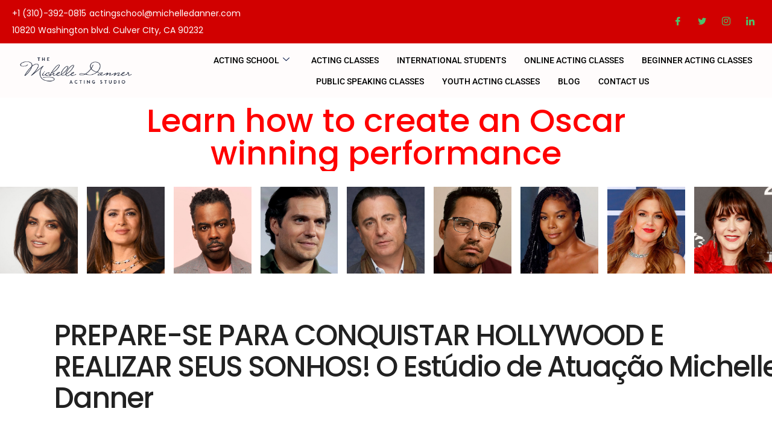

--- FILE ---
content_type: text/html; charset=UTF-8
request_url: https://www.michelledanner.com/portuguese-actors/
body_size: 31695
content:
<!DOCTYPE html>
<!--[if !(IE 6) | !(IE 7) | !(IE 8)  ]><!-->
<html lang="en" class="no-js">
<!--<![endif]-->
<head>
	<meta charset="UTF-8" />
				<meta name="viewport" content="width=device-width, initial-scale=1, maximum-scale=1, user-scalable=0"/>
				<link rel="profile" href="https://gmpg.org/xfn/11" />
	<script
				type="text/javascript"
				src="https://app.termly.io/resource-blocker/9460d712-027c-42a0-9313-49893a9947d5">
			</script><meta name='robots' content='index, follow, max-image-preview:large, max-snippet:-1, max-video-preview:-1' />
<!-- Google tag (gtag.js) consent mode dataLayer added by Site Kit -->
<script id="google_gtagjs-js-consent-mode-data-layer">
window.dataLayer = window.dataLayer || [];function gtag(){dataLayer.push(arguments);}
gtag('consent', 'default', {"ad_personalization":"denied","ad_storage":"denied","ad_user_data":"denied","analytics_storage":"denied","functionality_storage":"denied","security_storage":"denied","personalization_storage":"denied","region":["AT","BE","BG","CH","CY","CZ","DE","DK","EE","ES","FI","FR","GB","GR","HR","HU","IE","IS","IT","LI","LT","LU","LV","MT","NL","NO","PL","PT","RO","SE","SI","SK"],"wait_for_update":500});
window._googlesitekitConsentCategoryMap = {"statistics":["analytics_storage"],"marketing":["ad_storage","ad_user_data","ad_personalization"],"functional":["functionality_storage","security_storage"],"preferences":["personalization_storage"]};
window._googlesitekitConsents = {"ad_personalization":"denied","ad_storage":"denied","ad_user_data":"denied","analytics_storage":"denied","functionality_storage":"denied","security_storage":"denied","personalization_storage":"denied","region":["AT","BE","BG","CH","CY","CZ","DE","DK","EE","ES","FI","FR","GB","GR","HR","HU","IE","IS","IT","LI","LT","LU","LV","MT","NL","NO","PL","PT","RO","SE","SI","SK"],"wait_for_update":500};
</script>
<!-- End Google tag (gtag.js) consent mode dataLayer added by Site Kit -->

	<!-- This site is optimized with the Yoast SEO Premium plugin v26.7 (Yoast SEO v26.7) - https://yoast.com/wordpress/plugins/seo/ -->
	<title>Michelle Danner Acting Studio - A Melhor Escola de Atuação de Cinema em Los Angeles</title>
	<meta name="description" content="A Michelle Danner Los Angeles Acting School não só proporciona treinamento de atuação bem desenvolvido, mas nossos atores têm a oportunidade de construir..." />
	<link rel="canonical" href="https://www.michelledanner.com/portuguese-actors/" />
	<meta property="og:locale" content="en_US" />
	<meta property="og:type" content="article" />
	<meta property="og:title" content="Portuguese Actors" />
	<meta property="og:description" content="A Michelle Danner Los Angeles Acting School não só proporciona treinamento de atuação bem desenvolvido, mas nossos atores têm a oportunidade de construir..." />
	<meta property="og:url" content="https://www.michelledanner.com/portuguese-actors/" />
	<meta property="og:site_name" content="Michelle Danner Acting Studio" />
	<meta property="article:publisher" content="https://www.facebook.com/michelle.danner.92" />
	<meta property="article:modified_time" content="2025-04-02T00:28:03+00:00" />
	<meta property="og:image" content="https://www.michelledanner.com/wp-content/uploads/2020/03/logo_MDanner_Thin.png" />
	<meta property="og:image:width" content="351" />
	<meta property="og:image:height" content="71" />
	<meta property="og:image:type" content="image/png" />
	<meta name="twitter:card" content="summary_large_image" />
	<meta name="twitter:site" content="@actingclassla" />
	<meta name="twitter:label1" content="Est. reading time" />
	<meta name="twitter:data1" content="6 minutes" />
	<script type="application/ld+json" class="yoast-schema-graph">{"@context":"https://schema.org","@graph":[{"@type":"WebPage","@id":"https://www.michelledanner.com/portuguese-actors/","url":"https://www.michelledanner.com/portuguese-actors/","name":"Michelle Danner Acting Studio - A Melhor Escola de Atuação de Cinema em Los Angeles","isPartOf":{"@id":"https://www.michelledanner.com/#website"},"primaryImageOfPage":{"@id":"https://www.michelledanner.com/portuguese-actors/#primaryimage"},"image":{"@id":"https://www.michelledanner.com/portuguese-actors/#primaryimage"},"thumbnailUrl":"https://www.michelledanner.com/wp-content/uploads/2020/03/logo_MDanner_Thin.png","datePublished":"2015-10-01T21:28:50+00:00","dateModified":"2025-04-02T00:28:03+00:00","description":"A Michelle Danner Los Angeles Acting School não só proporciona treinamento de atuação bem desenvolvido, mas nossos atores têm a oportunidade de construir...","breadcrumb":{"@id":"https://www.michelledanner.com/portuguese-actors/#breadcrumb"},"inLanguage":"en","potentialAction":[{"@type":"ReadAction","target":["https://www.michelledanner.com/portuguese-actors/"]}]},{"@type":"ImageObject","inLanguage":"en","@id":"https://www.michelledanner.com/portuguese-actors/#primaryimage","url":"https://www.michelledanner.com/wp-content/uploads/2020/03/logo_MDanner_Thin.png","contentUrl":"https://www.michelledanner.com/wp-content/uploads/2020/03/logo_MDanner_Thin.png","width":351,"height":71,"caption":"Michelle Danner Acting Studio logo"},{"@type":"BreadcrumbList","@id":"https://www.michelledanner.com/portuguese-actors/#breadcrumb","itemListElement":[{"@type":"ListItem","position":1,"name":"Home","item":"https://www.michelledanner.com/"},{"@type":"ListItem","position":2,"name":"Portuguese Actors"}]},{"@type":"WebSite","@id":"https://www.michelledanner.com/#website","url":"https://www.michelledanner.com/","name":"Michelle Danner Acting School","description":"Best Acting School in Los Angeles","publisher":{"@id":"https://www.michelledanner.com/#organization"},"alternateName":"Best Acing in Los Angeles","potentialAction":[{"@type":"SearchAction","target":{"@type":"EntryPoint","urlTemplate":"https://www.michelledanner.com/?s={search_term_string}"},"query-input":{"@type":"PropertyValueSpecification","valueRequired":true,"valueName":"search_term_string"}}],"inLanguage":"en"},{"@type":"Organization","@id":"https://www.michelledanner.com/#organization","name":"Michelle Danner Acting School","alternateName":"Acting School in Los Angeles","url":"https://www.michelledanner.com/","logo":{"@type":"ImageObject","inLanguage":"en","@id":"https://www.michelledanner.com/#/schema/logo/image/","url":"https://www.michelledanner.com/wp-content/uploads/2015/06/logo_MDanner_Thin1.png","contentUrl":"https://www.michelledanner.com/wp-content/uploads/2015/06/logo_MDanner_Thin1.png","width":351,"height":71,"caption":"Michelle Danner Acting School"},"image":{"@id":"https://www.michelledanner.com/#/schema/logo/image/"},"sameAs":["https://www.facebook.com/michelle.danner.92","https://x.com/actingclassla","https://www.instagram.com/michelledannerla/","https://www.linkedin.com/in/michelledanner","https://www.youtube.com/channel/UCWKjQ-oC7tCD05ssKVyO9tw"],"description":"The Michelle Danner Acting Studio is a premier acting school in Los Angeles that offers both in-person and online acting classes for adults and children. Our acting classes offer individualized instruction in auditioning for film & TV, filmmaking, Meisner, Strasberg, Stella Adler, Uta Hagen, Chekhov, and Stanislavski acting techniques, improvisation, musical theater, script analysis, voice & speech, and much more. Michelle Danner’s alumni include Penelope Cruz, James Franco, Seth MacFarlane, Salma Hayek, Henry Cavill, Zooey Deschanel, Gerard Butler, Chris Rock, Chris Martin, Michael Pena, Michelle Rodriguez, Kate Del Castillo and many others. The acting school can sponsor international students for up to 3 years with a student visa.","email":"actingschool@michelledanner.com","telephone":"3103920815","publishingPrinciples":"https://www.michelledanner.com/top-acting-schools-in-los-angeles/"}]}</script>
	<!-- / Yoast SEO Premium plugin. -->


<link rel='dns-prefetch' href='//www.googletagmanager.com' />
<link rel='dns-prefetch' href='//maps.googleapis.com' />
<link rel='dns-prefetch' href='//fonts.googleapis.com' />
<link rel="alternate" type="application/rss+xml" title="Michelle Danner Acting Studio &raquo; Feed" href="https://www.michelledanner.com/feed/" />
<link rel="alternate" type="application/rss+xml" title="Michelle Danner Acting Studio &raquo; Comments Feed" href="https://www.michelledanner.com/comments/feed/" />
<link rel="alternate" title="oEmbed (JSON)" type="application/json+oembed" href="https://www.michelledanner.com/wp-json/oembed/1.0/embed?url=https%3A%2F%2Fwww.michelledanner.com%2Fportuguese-actors%2F" />
<link rel="alternate" title="oEmbed (XML)" type="text/xml+oembed" href="https://www.michelledanner.com/wp-json/oembed/1.0/embed?url=https%3A%2F%2Fwww.michelledanner.com%2Fportuguese-actors%2F&#038;format=xml" />
<style id='wp-img-auto-sizes-contain-inline-css'>
img:is([sizes=auto i],[sizes^="auto," i]){contain-intrinsic-size:3000px 1500px}
/*# sourceURL=wp-img-auto-sizes-contain-inline-css */
</style>
<style id='wp-emoji-styles-inline-css'>

	img.wp-smiley, img.emoji {
		display: inline !important;
		border: none !important;
		box-shadow: none !important;
		height: 1em !important;
		width: 1em !important;
		margin: 0 0.07em !important;
		vertical-align: -0.1em !important;
		background: none !important;
		padding: 0 !important;
	}
/*# sourceURL=wp-emoji-styles-inline-css */
</style>
<style id='classic-theme-styles-inline-css'>
/*! This file is auto-generated */
.wp-block-button__link{color:#fff;background-color:#32373c;border-radius:9999px;box-shadow:none;text-decoration:none;padding:calc(.667em + 2px) calc(1.333em + 2px);font-size:1.125em}.wp-block-file__button{background:#32373c;color:#fff;text-decoration:none}
/*# sourceURL=/wp-includes/css/classic-themes.min.css */
</style>
<style id='global-styles-inline-css'>
:root{--wp--preset--aspect-ratio--square: 1;--wp--preset--aspect-ratio--4-3: 4/3;--wp--preset--aspect-ratio--3-4: 3/4;--wp--preset--aspect-ratio--3-2: 3/2;--wp--preset--aspect-ratio--2-3: 2/3;--wp--preset--aspect-ratio--16-9: 16/9;--wp--preset--aspect-ratio--9-16: 9/16;--wp--preset--color--black: #000000;--wp--preset--color--cyan-bluish-gray: #abb8c3;--wp--preset--color--white: #FFF;--wp--preset--color--pale-pink: #f78da7;--wp--preset--color--vivid-red: #cf2e2e;--wp--preset--color--luminous-vivid-orange: #ff6900;--wp--preset--color--luminous-vivid-amber: #fcb900;--wp--preset--color--light-green-cyan: #7bdcb5;--wp--preset--color--vivid-green-cyan: #00d084;--wp--preset--color--pale-cyan-blue: #8ed1fc;--wp--preset--color--vivid-cyan-blue: #0693e3;--wp--preset--color--vivid-purple: #9b51e0;--wp--preset--color--accent: #dd3333;--wp--preset--color--dark-gray: #111;--wp--preset--color--light-gray: #767676;--wp--preset--gradient--vivid-cyan-blue-to-vivid-purple: linear-gradient(135deg,rgb(6,147,227) 0%,rgb(155,81,224) 100%);--wp--preset--gradient--light-green-cyan-to-vivid-green-cyan: linear-gradient(135deg,rgb(122,220,180) 0%,rgb(0,208,130) 100%);--wp--preset--gradient--luminous-vivid-amber-to-luminous-vivid-orange: linear-gradient(135deg,rgb(252,185,0) 0%,rgb(255,105,0) 100%);--wp--preset--gradient--luminous-vivid-orange-to-vivid-red: linear-gradient(135deg,rgb(255,105,0) 0%,rgb(207,46,46) 100%);--wp--preset--gradient--very-light-gray-to-cyan-bluish-gray: linear-gradient(135deg,rgb(238,238,238) 0%,rgb(169,184,195) 100%);--wp--preset--gradient--cool-to-warm-spectrum: linear-gradient(135deg,rgb(74,234,220) 0%,rgb(151,120,209) 20%,rgb(207,42,186) 40%,rgb(238,44,130) 60%,rgb(251,105,98) 80%,rgb(254,248,76) 100%);--wp--preset--gradient--blush-light-purple: linear-gradient(135deg,rgb(255,206,236) 0%,rgb(152,150,240) 100%);--wp--preset--gradient--blush-bordeaux: linear-gradient(135deg,rgb(254,205,165) 0%,rgb(254,45,45) 50%,rgb(107,0,62) 100%);--wp--preset--gradient--luminous-dusk: linear-gradient(135deg,rgb(255,203,112) 0%,rgb(199,81,192) 50%,rgb(65,88,208) 100%);--wp--preset--gradient--pale-ocean: linear-gradient(135deg,rgb(255,245,203) 0%,rgb(182,227,212) 50%,rgb(51,167,181) 100%);--wp--preset--gradient--electric-grass: linear-gradient(135deg,rgb(202,248,128) 0%,rgb(113,206,126) 100%);--wp--preset--gradient--midnight: linear-gradient(135deg,rgb(2,3,129) 0%,rgb(40,116,252) 100%);--wp--preset--font-size--small: 13px;--wp--preset--font-size--medium: 20px;--wp--preset--font-size--large: 36px;--wp--preset--font-size--x-large: 42px;--wp--preset--spacing--20: 0.44rem;--wp--preset--spacing--30: 0.67rem;--wp--preset--spacing--40: 1rem;--wp--preset--spacing--50: 1.5rem;--wp--preset--spacing--60: 2.25rem;--wp--preset--spacing--70: 3.38rem;--wp--preset--spacing--80: 5.06rem;--wp--preset--shadow--natural: 6px 6px 9px rgba(0, 0, 0, 0.2);--wp--preset--shadow--deep: 12px 12px 50px rgba(0, 0, 0, 0.4);--wp--preset--shadow--sharp: 6px 6px 0px rgba(0, 0, 0, 0.2);--wp--preset--shadow--outlined: 6px 6px 0px -3px rgb(255, 255, 255), 6px 6px rgb(0, 0, 0);--wp--preset--shadow--crisp: 6px 6px 0px rgb(0, 0, 0);}:where(.is-layout-flex){gap: 0.5em;}:where(.is-layout-grid){gap: 0.5em;}body .is-layout-flex{display: flex;}.is-layout-flex{flex-wrap: wrap;align-items: center;}.is-layout-flex > :is(*, div){margin: 0;}body .is-layout-grid{display: grid;}.is-layout-grid > :is(*, div){margin: 0;}:where(.wp-block-columns.is-layout-flex){gap: 2em;}:where(.wp-block-columns.is-layout-grid){gap: 2em;}:where(.wp-block-post-template.is-layout-flex){gap: 1.25em;}:where(.wp-block-post-template.is-layout-grid){gap: 1.25em;}.has-black-color{color: var(--wp--preset--color--black) !important;}.has-cyan-bluish-gray-color{color: var(--wp--preset--color--cyan-bluish-gray) !important;}.has-white-color{color: var(--wp--preset--color--white) !important;}.has-pale-pink-color{color: var(--wp--preset--color--pale-pink) !important;}.has-vivid-red-color{color: var(--wp--preset--color--vivid-red) !important;}.has-luminous-vivid-orange-color{color: var(--wp--preset--color--luminous-vivid-orange) !important;}.has-luminous-vivid-amber-color{color: var(--wp--preset--color--luminous-vivid-amber) !important;}.has-light-green-cyan-color{color: var(--wp--preset--color--light-green-cyan) !important;}.has-vivid-green-cyan-color{color: var(--wp--preset--color--vivid-green-cyan) !important;}.has-pale-cyan-blue-color{color: var(--wp--preset--color--pale-cyan-blue) !important;}.has-vivid-cyan-blue-color{color: var(--wp--preset--color--vivid-cyan-blue) !important;}.has-vivid-purple-color{color: var(--wp--preset--color--vivid-purple) !important;}.has-black-background-color{background-color: var(--wp--preset--color--black) !important;}.has-cyan-bluish-gray-background-color{background-color: var(--wp--preset--color--cyan-bluish-gray) !important;}.has-white-background-color{background-color: var(--wp--preset--color--white) !important;}.has-pale-pink-background-color{background-color: var(--wp--preset--color--pale-pink) !important;}.has-vivid-red-background-color{background-color: var(--wp--preset--color--vivid-red) !important;}.has-luminous-vivid-orange-background-color{background-color: var(--wp--preset--color--luminous-vivid-orange) !important;}.has-luminous-vivid-amber-background-color{background-color: var(--wp--preset--color--luminous-vivid-amber) !important;}.has-light-green-cyan-background-color{background-color: var(--wp--preset--color--light-green-cyan) !important;}.has-vivid-green-cyan-background-color{background-color: var(--wp--preset--color--vivid-green-cyan) !important;}.has-pale-cyan-blue-background-color{background-color: var(--wp--preset--color--pale-cyan-blue) !important;}.has-vivid-cyan-blue-background-color{background-color: var(--wp--preset--color--vivid-cyan-blue) !important;}.has-vivid-purple-background-color{background-color: var(--wp--preset--color--vivid-purple) !important;}.has-black-border-color{border-color: var(--wp--preset--color--black) !important;}.has-cyan-bluish-gray-border-color{border-color: var(--wp--preset--color--cyan-bluish-gray) !important;}.has-white-border-color{border-color: var(--wp--preset--color--white) !important;}.has-pale-pink-border-color{border-color: var(--wp--preset--color--pale-pink) !important;}.has-vivid-red-border-color{border-color: var(--wp--preset--color--vivid-red) !important;}.has-luminous-vivid-orange-border-color{border-color: var(--wp--preset--color--luminous-vivid-orange) !important;}.has-luminous-vivid-amber-border-color{border-color: var(--wp--preset--color--luminous-vivid-amber) !important;}.has-light-green-cyan-border-color{border-color: var(--wp--preset--color--light-green-cyan) !important;}.has-vivid-green-cyan-border-color{border-color: var(--wp--preset--color--vivid-green-cyan) !important;}.has-pale-cyan-blue-border-color{border-color: var(--wp--preset--color--pale-cyan-blue) !important;}.has-vivid-cyan-blue-border-color{border-color: var(--wp--preset--color--vivid-cyan-blue) !important;}.has-vivid-purple-border-color{border-color: var(--wp--preset--color--vivid-purple) !important;}.has-vivid-cyan-blue-to-vivid-purple-gradient-background{background: var(--wp--preset--gradient--vivid-cyan-blue-to-vivid-purple) !important;}.has-light-green-cyan-to-vivid-green-cyan-gradient-background{background: var(--wp--preset--gradient--light-green-cyan-to-vivid-green-cyan) !important;}.has-luminous-vivid-amber-to-luminous-vivid-orange-gradient-background{background: var(--wp--preset--gradient--luminous-vivid-amber-to-luminous-vivid-orange) !important;}.has-luminous-vivid-orange-to-vivid-red-gradient-background{background: var(--wp--preset--gradient--luminous-vivid-orange-to-vivid-red) !important;}.has-very-light-gray-to-cyan-bluish-gray-gradient-background{background: var(--wp--preset--gradient--very-light-gray-to-cyan-bluish-gray) !important;}.has-cool-to-warm-spectrum-gradient-background{background: var(--wp--preset--gradient--cool-to-warm-spectrum) !important;}.has-blush-light-purple-gradient-background{background: var(--wp--preset--gradient--blush-light-purple) !important;}.has-blush-bordeaux-gradient-background{background: var(--wp--preset--gradient--blush-bordeaux) !important;}.has-luminous-dusk-gradient-background{background: var(--wp--preset--gradient--luminous-dusk) !important;}.has-pale-ocean-gradient-background{background: var(--wp--preset--gradient--pale-ocean) !important;}.has-electric-grass-gradient-background{background: var(--wp--preset--gradient--electric-grass) !important;}.has-midnight-gradient-background{background: var(--wp--preset--gradient--midnight) !important;}.has-small-font-size{font-size: var(--wp--preset--font-size--small) !important;}.has-medium-font-size{font-size: var(--wp--preset--font-size--medium) !important;}.has-large-font-size{font-size: var(--wp--preset--font-size--large) !important;}.has-x-large-font-size{font-size: var(--wp--preset--font-size--x-large) !important;}
:where(.wp-block-post-template.is-layout-flex){gap: 1.25em;}:where(.wp-block-post-template.is-layout-grid){gap: 1.25em;}
:where(.wp-block-term-template.is-layout-flex){gap: 1.25em;}:where(.wp-block-term-template.is-layout-grid){gap: 1.25em;}
:where(.wp-block-columns.is-layout-flex){gap: 2em;}:where(.wp-block-columns.is-layout-grid){gap: 2em;}
:root :where(.wp-block-pullquote){font-size: 1.5em;line-height: 1.6;}
/*# sourceURL=global-styles-inline-css */
</style>
<link rel='stylesheet' id='the7-font-css' href='https://www.michelledanner.com/wp-content/themes/dt-the7/fonts/icomoon-the7-font/icomoon-the7-font.min.css?ver=12.10.0.1' media='all' />
<link rel='stylesheet' id='the7-Defaults-css' href='https://www.michelledanner.com/wp-content/uploads/smile_fonts/Defaults/Defaults.css?ver=6.9' media='all' />
<link rel='stylesheet' id='the7-icomoon-brankic-32x32-css' href='https://www.michelledanner.com/wp-content/uploads/smile_fonts/icomoon-brankic-32x32/icomoon-brankic-32x32.css?ver=6.9' media='all' />
<link rel='stylesheet' id='the7-icomoon-free-social-contact-16x16-css' href='https://www.michelledanner.com/wp-content/uploads/smile_fonts/icomoon-free-social-contact-16x16/icomoon-free-social-contact-16x16.css?ver=6.9' media='all' />
<link rel='stylesheet' id='dt-web-fonts-css' href='https://fonts.googleapis.com/css?family=Open+Sans:400,600,700%7CRoboto:400,600,700%7CRaleway:400,600,700&#038;display=swap' media='all' />
<link rel='stylesheet' id='dt-main-css' href='https://www.michelledanner.com/wp-content/themes/dt-the7/css/main.min.css?ver=12.10.0.1' media='all' />
<link rel='stylesheet' id='the7-custom-scrollbar-css' href='https://www.michelledanner.com/wp-content/themes/dt-the7/lib/custom-scrollbar/custom-scrollbar.min.css?ver=12.10.0.1' media='all' />
<link rel='stylesheet' id='the7-wpbakery-css' href='https://www.michelledanner.com/wp-content/themes/dt-the7/css/wpbakery.min.css?ver=12.10.0.1' media='all' />
<link rel='stylesheet' id='the7-core-css' href='https://www.michelledanner.com/wp-content/plugins/dt-the7-core/assets/css/post-type.min.css?ver=2.7.12' media='all' />
<link rel='stylesheet' id='the7-css-vars-css' href='https://www.michelledanner.com/wp-content/uploads/the7-css/css-vars.css?ver=e2f7832ced1c' media='all' />
<link rel='stylesheet' id='dt-custom-css' href='https://www.michelledanner.com/wp-content/uploads/the7-css/custom.css?ver=e2f7832ced1c' media='all' />
<link rel='stylesheet' id='dt-media-css' href='https://www.michelledanner.com/wp-content/uploads/the7-css/media.css?ver=e2f7832ced1c' media='all' />
<link rel='stylesheet' id='the7-mega-menu-css' href='https://www.michelledanner.com/wp-content/uploads/the7-css/mega-menu.css?ver=e2f7832ced1c' media='all' />
<link rel='stylesheet' id='the7-elements-albums-portfolio-css' href='https://www.michelledanner.com/wp-content/uploads/the7-css/the7-elements-albums-portfolio.css?ver=e2f7832ced1c' media='all' />
<link rel='stylesheet' id='the7-elements-css' href='https://www.michelledanner.com/wp-content/uploads/the7-css/post-type-dynamic.css?ver=e2f7832ced1c' media='all' />
<link rel='stylesheet' id='elementor-icons-css' href='https://www.michelledanner.com/wp-content/plugins/elementor/assets/lib/eicons/css/elementor-icons.min.css?ver=5.45.0' media='all' />
<link rel='stylesheet' id='elementor-frontend-css' href='https://www.michelledanner.com/wp-content/plugins/elementor/assets/css/frontend.min.css?ver=3.34.1' media='all' />
<style id='elementor-frontend-inline-css'>
.elementor-kit-38758{--e-global-color-primary:#FF0000;--e-global-color-secondary:#FFFFFF;--e-global-color-text:#000000;--e-global-color-accent:#0091E0;--e-global-typography-primary-font-family:"Poppins";--e-global-typography-primary-font-weight:400;--e-global-typography-secondary-font-family:"Poppins";--e-global-typography-secondary-font-weight:500;--e-global-typography-text-font-family:"Poppins";--e-global-typography-text-font-weight:400;--e-global-typography-accent-font-family:"Poppins";--e-global-typography-accent-font-weight:500;}.elementor-kit-38758 e-page-transition{background-color:#FFBC7D;}.elementor-section.elementor-section-boxed > .elementor-container{max-width:1140px;}.e-con{--container-max-width:1140px;}{}h1.entry-title{display:var(--page-title-display);}@media(max-width:1024px){.elementor-section.elementor-section-boxed > .elementor-container{max-width:1024px;}.e-con{--container-max-width:1024px;}}@media(max-width:767px){.elementor-section.elementor-section-boxed > .elementor-container{max-width:767px;}.e-con{--container-max-width:767px;}}
.elementor-23311 .elementor-element.elementor-element-c3adb5f:not(.elementor-motion-effects-element-type-background), .elementor-23311 .elementor-element.elementor-element-c3adb5f > .elementor-motion-effects-container > .elementor-motion-effects-layer{background-color:#FFFFFF;}.elementor-23311 .elementor-element.elementor-element-c3adb5f{transition:background 0.3s, border 0.3s, border-radius 0.3s, box-shadow 0.3s;}.elementor-23311 .elementor-element.elementor-element-c3adb5f > .elementor-background-overlay{transition:background 0.3s, border-radius 0.3s, opacity 0.3s;}.elementor-23311 .elementor-element.elementor-element-113a1540:not(.elementor-motion-effects-element-type-background) > .elementor-widget-wrap, .elementor-23311 .elementor-element.elementor-element-113a1540 > .elementor-widget-wrap > .elementor-motion-effects-container > .elementor-motion-effects-layer{background-color:#FFFCFC;}.elementor-23311 .elementor-element.elementor-element-113a1540{max-width:initial;flex:none;min-width:25px;}.elementor-23311 .elementor-element.elementor-element-113a1540 > .elementor-widget-wrap > .elementor-widget:not(.elementor-widget__width-auto):not(.elementor-widget__width-initial):not(:last-child):not(.elementor-absolute){margin-block-end:0px;}.elementor-23311 .elementor-element.elementor-element-113a1540 > .elementor-element-populated{transition:background 0.3s, border 0.3s, border-radius 0.3s, box-shadow 0.3s;padding:0px 0px 0px 0px;}.elementor-23311 .elementor-element.elementor-element-113a1540 > .elementor-element-populated > .elementor-background-overlay{transition:background 0.3s, border-radius 0.3s, opacity 0.3s;}.elementor-23311 .elementor-element.elementor-element-283eb0b3 > .elementor-container > .elementor-column > .elementor-widget-wrap{align-content:center;align-items:center;}.elementor-23311 .elementor-element.elementor-element-283eb0b3:not(.elementor-motion-effects-element-type-background), .elementor-23311 .elementor-element.elementor-element-283eb0b3 > .elementor-motion-effects-container > .elementor-motion-effects-layer{background-color:#D10000;}.elementor-23311 .elementor-element.elementor-element-283eb0b3{transition:background 0.3s, border 0.3s, border-radius 0.3s, box-shadow 0.3s;padding:8px 0px 8px 0px;}.elementor-23311 .elementor-element.elementor-element-283eb0b3 > .elementor-background-overlay{transition:background 0.3s, border-radius 0.3s, opacity 0.3s;}.elementor-23311 .elementor-element.elementor-element-9c25921 > .elementor-widget-wrap > .elementor-widget:not(.elementor-widget__width-auto):not(.elementor-widget__width-initial):not(:last-child):not(.elementor-absolute){margin-block-end:0px;}.elementor-23311 .elementor-element.elementor-element-9c25921 > .elementor-element-populated{padding:0px 15px 0px 15px;}.elementor-widget-icon-list .elementor-icon-list-item:not(:last-child):after{border-color:var( --e-global-color-text );}.elementor-widget-icon-list .elementor-icon-list-icon i{color:var( --e-global-color-primary );}.elementor-widget-icon-list .elementor-icon-list-icon svg{fill:var( --e-global-color-primary );}.elementor-widget-icon-list .elementor-icon-list-item > .elementor-icon-list-text, .elementor-widget-icon-list .elementor-icon-list-item > a{font-family:var( --e-global-typography-text-font-family ), Sans-serif;font-weight:var( --e-global-typography-text-font-weight );}.elementor-widget-icon-list .elementor-icon-list-text{color:var( --e-global-color-secondary );}.elementor-23311 .elementor-element.elementor-element-25aeff1d .elementor-icon-list-items:not(.elementor-inline-items) .elementor-icon-list-item:not(:last-child){padding-block-end:calc(17px/2);}.elementor-23311 .elementor-element.elementor-element-25aeff1d .elementor-icon-list-items:not(.elementor-inline-items) .elementor-icon-list-item:not(:first-child){margin-block-start:calc(17px/2);}.elementor-23311 .elementor-element.elementor-element-25aeff1d .elementor-icon-list-items.elementor-inline-items .elementor-icon-list-item{margin-inline:calc(17px/2);}.elementor-23311 .elementor-element.elementor-element-25aeff1d .elementor-icon-list-items.elementor-inline-items{margin-inline:calc(-17px/2);}.elementor-23311 .elementor-element.elementor-element-25aeff1d .elementor-icon-list-items.elementor-inline-items .elementor-icon-list-item:after{inset-inline-end:calc(-17px/2);}.elementor-23311 .elementor-element.elementor-element-25aeff1d .elementor-icon-list-icon i{color:#ffffff;transition:color 0.3s;}.elementor-23311 .elementor-element.elementor-element-25aeff1d .elementor-icon-list-icon svg{fill:#ffffff;transition:fill 0.3s;}.elementor-23311 .elementor-element.elementor-element-25aeff1d{--e-icon-list-icon-size:11px;--icon-vertical-offset:0px;}.elementor-23311 .elementor-element.elementor-element-25aeff1d .elementor-icon-list-icon{padding-inline-end:0px;}.elementor-23311 .elementor-element.elementor-element-25aeff1d .elementor-icon-list-item > .elementor-icon-list-text, .elementor-23311 .elementor-element.elementor-element-25aeff1d .elementor-icon-list-item > a{font-family:"Poppins", Sans-serif;font-weight:400;}.elementor-23311 .elementor-element.elementor-element-25aeff1d .elementor-icon-list-text{color:#ffffff;transition:color 0.3s;}.elementor-23311 .elementor-element.elementor-element-1b249850 > .elementor-widget-wrap > .elementor-widget:not(.elementor-widget__width-auto):not(.elementor-widget__width-initial):not(:last-child):not(.elementor-absolute){margin-block-end:0px;}.elementor-23311 .elementor-element.elementor-element-1b249850 > .elementor-element-populated{padding:0px 15px 0px 15px;}.elementor-23311 .elementor-element.elementor-element-16251f4d .elementor-repeater-item-5eb0945 > a :is(i, svg){color:#FFFFFF;fill:#FFFFFF;}.elementor-23311 .elementor-element.elementor-element-16251f4d .elementor-repeater-item-5eb0945 > a{background-color:rgba(255,255,255,0);}.elementor-23311 .elementor-element.elementor-element-16251f4d .elementor-repeater-item-5eb0945 > a:hover{color:#4852ba;}.elementor-23311 .elementor-element.elementor-element-16251f4d .elementor-repeater-item-5eb0945 > a:hover svg path{stroke:#4852ba;fill:#4852ba;}.elementor-23311 .elementor-element.elementor-element-16251f4d .elementor-repeater-item-404d637 > a :is(i, svg){color:#FFFFFF;fill:#FFFFFF;}.elementor-23311 .elementor-element.elementor-element-16251f4d .elementor-repeater-item-404d637 > a{background-color:rgba(161,161,161,0);}.elementor-23311 .elementor-element.elementor-element-16251f4d .elementor-repeater-item-404d637 > a:hover{color:#1da1f2;}.elementor-23311 .elementor-element.elementor-element-16251f4d .elementor-repeater-item-404d637 > a:hover svg path{stroke:#1da1f2;fill:#1da1f2;}.elementor-23311 .elementor-element.elementor-element-16251f4d .elementor-repeater-item-e2aa959 > a :is(i, svg){color:#FFFFFF;fill:#FFFFFF;}.elementor-23311 .elementor-element.elementor-element-16251f4d .elementor-repeater-item-e2aa959 > a:hover{color:#e4405f;}.elementor-23311 .elementor-element.elementor-element-16251f4d .elementor-repeater-item-e2aa959 > a:hover svg path{stroke:#e4405f;fill:#e4405f;}.elementor-23311 .elementor-element.elementor-element-16251f4d .elementor-repeater-item-98fdd10 > a :is(i, svg){color:#FFFFFF;fill:#FFFFFF;}.elementor-23311 .elementor-element.elementor-element-16251f4d .elementor-repeater-item-98fdd10 > a:hover{color:#0077b5;}.elementor-23311 .elementor-element.elementor-element-16251f4d .elementor-repeater-item-98fdd10 > a:hover svg path{stroke:#0077b5;fill:#0077b5;}.elementor-23311 .elementor-element.elementor-element-16251f4d > .elementor-widget-container{padding:0px 0px 0px 0px;}.elementor-23311 .elementor-element.elementor-element-16251f4d .ekit_social_media{text-align:right;}.elementor-23311 .elementor-element.elementor-element-16251f4d .ekit_social_media > li > a{text-align:center;text-decoration:none;width:30px;height:30px;line-height:28px;}.elementor-23311 .elementor-element.elementor-element-16251f4d .ekit_social_media > li{display:inline-block;margin:0px 6px 0px 0px;}.elementor-23311 .elementor-element.elementor-element-32fc3380 > .elementor-container > .elementor-column > .elementor-widget-wrap{align-content:center;align-items:center;}.elementor-23311 .elementor-element.elementor-element-32fc3380{padding:10px 0px 10px 0px;}.elementor-23311 .elementor-element.elementor-element-47854d1b > .elementor-widget-wrap > .elementor-widget:not(.elementor-widget__width-auto):not(.elementor-widget__width-initial):not(:last-child):not(.elementor-absolute){margin-block-end:0px;}.elementor-23311 .elementor-element.elementor-element-47854d1b > .elementor-element-populated{padding:0px 15px 0px 15px;}.elementor-widget-image .widget-image-caption{color:var( --e-global-color-text );font-family:var( --e-global-typography-text-font-family ), Sans-serif;font-weight:var( --e-global-typography-text-font-weight );}.elementor-23311 .elementor-element.elementor-element-144fa8a8{width:auto;max-width:auto;text-align:start;}.elementor-23311 .elementor-element.elementor-element-144fa8a8 img, .elementor-23311 .elementor-element.elementor-element-144fa8a8 svg{width:230px;}.elementor-23311 .elementor-element.elementor-element-144fa8a8 svg{height:auto;}.elementor-23311 .elementor-element.elementor-element-582f6b0e.elementor-column > .elementor-widget-wrap{justify-content:flex-end;}.elementor-23311 .elementor-element.elementor-element-582f6b0e > .elementor-widget-wrap > .elementor-widget:not(.elementor-widget__width-auto):not(.elementor-widget__width-initial):not(:last-child):not(.elementor-absolute){margin-block-end:0px;}.elementor-23311 .elementor-element.elementor-element-582f6b0e > .elementor-element-populated{padding:0px 15px 0px 15px;}.elementor-23311 .elementor-element.elementor-element-67de4a84 .elementskit-menu-hamburger:hover{background-color:#ff5e13;}.elementor-23311 .elementor-element.elementor-element-67de4a84{width:auto;max-width:auto;z-index:15;}.elementor-23311 .elementor-element.elementor-element-67de4a84 .elementskit-menu-container{height:70px;border-radius:0px 0px 0px 0px;}.elementor-23311 .elementor-element.elementor-element-67de4a84 .elementskit-navbar-nav > li > a{font-family:"Roboto", Sans-serif;font-size:14px;font-weight:500;text-transform:uppercase;color:#000000;padding:0px 15px 0px 15px;}.elementor-23311 .elementor-element.elementor-element-67de4a84 .elementskit-navbar-nav > li > a:hover{color:#FE0404;}.elementor-23311 .elementor-element.elementor-element-67de4a84 .elementskit-navbar-nav > li > a:focus{color:#FE0404;}.elementor-23311 .elementor-element.elementor-element-67de4a84 .elementskit-navbar-nav > li > a:active{color:#FE0404;}.elementor-23311 .elementor-element.elementor-element-67de4a84 .elementskit-navbar-nav > li:hover > a{color:#FE0404;}.elementor-23311 .elementor-element.elementor-element-67de4a84 .elementskit-navbar-nav > li:hover > a .elementskit-submenu-indicator{color:#FE0404;}.elementor-23311 .elementor-element.elementor-element-67de4a84 .elementskit-navbar-nav > li > a:hover .elementskit-submenu-indicator{color:#FE0404;}.elementor-23311 .elementor-element.elementor-element-67de4a84 .elementskit-navbar-nav > li > a:focus .elementskit-submenu-indicator{color:#FE0404;}.elementor-23311 .elementor-element.elementor-element-67de4a84 .elementskit-navbar-nav > li > a:active .elementskit-submenu-indicator{color:#FE0404;}.elementor-23311 .elementor-element.elementor-element-67de4a84 .elementskit-navbar-nav > li.current-menu-item > a{color:#FE0467;}.elementor-23311 .elementor-element.elementor-element-67de4a84 .elementskit-navbar-nav > li.current-menu-ancestor > a{color:#FE0467;}.elementor-23311 .elementor-element.elementor-element-67de4a84 .elementskit-navbar-nav > li.current-menu-ancestor > a .elementskit-submenu-indicator{color:#FE0467;}.elementor-23311 .elementor-element.elementor-element-67de4a84 .elementskit-navbar-nav > li > a .elementskit-submenu-indicator{color:#021343;fill:#021343;}.elementor-23311 .elementor-element.elementor-element-67de4a84 .elementskit-navbar-nav > li > a .ekit-submenu-indicator-icon{color:#021343;fill:#021343;}.elementor-23311 .elementor-element.elementor-element-67de4a84 .elementskit-navbar-nav .elementskit-submenu-panel > li > a{font-family:"Roboto", Sans-serif;font-size:15px;font-weight:400;padding:6px 0px 7px 0px;color:#000000;}.elementor-23311 .elementor-element.elementor-element-67de4a84 .elementskit-navbar-nav .elementskit-submenu-panel > li > a:hover{color:#FF0000;}.elementor-23311 .elementor-element.elementor-element-67de4a84 .elementskit-navbar-nav .elementskit-submenu-panel > li > a:focus{color:#FF0000;}.elementor-23311 .elementor-element.elementor-element-67de4a84 .elementskit-navbar-nav .elementskit-submenu-panel > li > a:active{color:#FF0000;}.elementor-23311 .elementor-element.elementor-element-67de4a84 .elementskit-navbar-nav .elementskit-submenu-panel > li:hover > a{color:#FF0000;}.elementor-23311 .elementor-element.elementor-element-67de4a84 .elementskit-navbar-nav .elementskit-submenu-panel > li.current-menu-item > a{color:#707070 !important;}.elementor-23311 .elementor-element.elementor-element-67de4a84 .elementskit-submenu-panel{padding:15px 15px 15px 25px;}.elementor-23311 .elementor-element.elementor-element-67de4a84 .elementskit-navbar-nav .elementskit-submenu-panel{border-radius:0px 0px 0px 0px;min-width:220px;box-shadow:0px 0px 10px 0px rgba(0,0,0,0.12);}.elementor-23311 .elementor-element.elementor-element-67de4a84 .elementskit-menu-hamburger{float:right;border-style:solid;border-color:#ff5e13;}.elementor-23311 .elementor-element.elementor-element-67de4a84 .elementskit-menu-hamburger .elementskit-menu-hamburger-icon{background-color:#ff5e13;}.elementor-23311 .elementor-element.elementor-element-67de4a84 .elementskit-menu-hamburger > .ekit-menu-icon{color:#ff5e13;}.elementor-23311 .elementor-element.elementor-element-67de4a84 .elementskit-menu-hamburger:hover .elementskit-menu-hamburger-icon{background-color:rgba(255,255,255,0.5);}.elementor-23311 .elementor-element.elementor-element-67de4a84 .elementskit-menu-hamburger:hover > .ekit-menu-icon{color:rgba(255,255,255,0.5);}.elementor-23311 .elementor-element.elementor-element-67de4a84 .elementskit-menu-close{color:#ff5e13;}.elementor-23311 .elementor-element.elementor-element-67de4a84 .elementskit-menu-close:hover{color:rgba(0, 0, 0, 0.5);}.elementor-23311 .elementor-element.elementor-element-3e6bea98{--display:flex;--flex-direction:column;--container-widget-width:calc( ( 1 - var( --container-widget-flex-grow ) ) * 100% );--container-widget-height:initial;--container-widget-flex-grow:0;--container-widget-align-self:initial;--flex-wrap-mobile:wrap;--justify-content:flex-start;--align-items:stretch;--gap:150px 150px;--row-gap:150px;--column-gap:150px;--margin-top:11px;--margin-bottom:0px;--margin-left:0px;--margin-right:0px;--padding-top:0%;--padding-bottom:8%;--padding-left:5%;--padding-right:5%;}.elementor-23311 .elementor-element.elementor-element-3e6bea98:not(.elementor-motion-effects-element-type-background), .elementor-23311 .elementor-element.elementor-element-3e6bea98 > .elementor-motion-effects-container > .elementor-motion-effects-layer{background-color:#FFFFFF;}.elementor-23311 .elementor-element.elementor-element-6d5e0c2d{--display:flex;--gap:50px 50px;--row-gap:50px;--column-gap:50px;--margin-top:0px;--margin-bottom:-135px;--margin-left:0px;--margin-right:0px;--padding-top:0px;--padding-bottom:0px;--padding-left:0px;--padding-right:0px;}.elementor-widget-testimonial .elementor-testimonial-content{color:var( --e-global-color-text );font-family:var( --e-global-typography-text-font-family ), Sans-serif;font-weight:var( --e-global-typography-text-font-weight );}.elementor-widget-testimonial .elementor-testimonial-name{color:var( --e-global-color-primary );font-family:var( --e-global-typography-primary-font-family ), Sans-serif;font-weight:var( --e-global-typography-primary-font-weight );}.elementor-widget-testimonial .elementor-testimonial-job{color:var( --e-global-color-secondary );font-family:var( --e-global-typography-secondary-font-family ), Sans-serif;font-weight:var( --e-global-typography-secondary-font-weight );}.elementor-23311 .elementor-element.elementor-element-eb8b418 > .elementor-widget-container{margin:0px 0px 26px 0px;padding:0px 0px 0px 0px;}.elementor-23311 .elementor-element.elementor-element-eb8b418 .elementor-testimonial-wrapper{text-align:center;}.elementor-23311 .elementor-element.elementor-element-eb8b418 .elementor-testimonial-content{color:#FF0000;font-family:"Poppins", Sans-serif;font-size:54px;font-weight:500;font-style:normal;text-decoration:none;line-height:1em;letter-spacing:0px;word-spacing:0em;}.elementor-23311 .elementor-element.elementor-element-eb8b418 .elementor-testimonial-name{color:#FFFFFF;font-family:"Archivo", Sans-serif;font-size:24px;font-weight:800;text-transform:uppercase;font-style:normal;text-decoration:none;line-height:1em;letter-spacing:1px;word-spacing:0em;}.elementor-23311 .elementor-element.elementor-element-eb8b418 .elementor-testimonial-job{color:#FFFFFF;font-family:"Poppins", Sans-serif;font-size:18px;font-weight:400;text-transform:none;font-style:normal;text-decoration:none;line-height:2em;letter-spacing:0px;word-spacing:0em;}.elementor-23311 .elementor-element.elementor-element-177cbe8{--display:flex;--flex-direction:column;--container-widget-width:100%;--container-widget-height:initial;--container-widget-flex-grow:0;--container-widget-align-self:initial;--flex-wrap-mobile:wrap;--gap:100px 100px;--row-gap:100px;--column-gap:100px;--margin-top:0px;--margin-bottom:0px;--margin-left:0px;--margin-right:0px;--padding-top:2%;--padding-bottom:3%;--padding-left:0%;--padding-right:0%;}.elementor-23311 .elementor-element.elementor-element-177cbe8:not(.elementor-motion-effects-element-type-background), .elementor-23311 .elementor-element.elementor-element-177cbe8 > .elementor-motion-effects-container > .elementor-motion-effects-layer{background-color:#FFFFFF;}.elementor-widget-media-carousel .elementor-carousel-image-overlay{font-family:var( --e-global-typography-accent-font-family ), Sans-serif;font-weight:var( --e-global-typography-accent-font-weight );}.elementor-23311 .elementor-element.elementor-element-64956493.elementor-skin-slideshow .elementor-main-swiper:not(.elementor-thumbnails-swiper){margin-bottom:15px;}.elementor-23311 .elementor-element.elementor-element-64956493 .elementor-main-swiper{height:20vh;width:100%;}.elementor-23311 .elementor-element.elementor-element-64956493 .elementor-swiper-button{font-size:20px;}#elementor-lightbox-slideshow-64956493{background-color:#F8121269;}#elementor-lightbox-slideshow-64956493 .dialog-lightbox-close-button, #elementor-lightbox-slideshow-64956493 .elementor-swiper-button{color:#1B252F;}.elementor-23311 .elementor-element.elementor-element-64956493 .elementor-carousel-image-overlay{background-color:#FFFFFF73;--e-carousel-image-overlay-color:#1B252F;font-family:"Archivo", Sans-serif;font-size:34px;font-weight:800;text-transform:uppercase;font-style:normal;text-decoration:none;line-height:1.2em;letter-spacing:0px;word-spacing:0px;}.elementor-23311 .elementor-element.elementor-element-2c4f5061{--display:flex;--flex-direction:column;--container-widget-width:100%;--container-widget-height:initial;--container-widget-flex-grow:0;--container-widget-align-self:initial;--flex-wrap-mobile:wrap;--gap:50px 50px;--row-gap:50px;--column-gap:50px;--flex-wrap:wrap;--margin-top:0px;--margin-bottom:0px;--margin-left:0px;--margin-right:0px;--padding-top:3%;--padding-bottom:3%;--padding-left:3%;--padding-right:3%;}.elementor-23311 .elementor-element.elementor-element-2c4f5061:not(.elementor-motion-effects-element-type-background), .elementor-23311 .elementor-element.elementor-element-2c4f5061 > .elementor-motion-effects-container > .elementor-motion-effects-layer{background-color:#FFFFFF;}.elementor-23311 .elementor-element.elementor-element-12e9082a{--display:flex;--flex-direction:row;--container-widget-width:initial;--container-widget-height:100%;--container-widget-flex-grow:1;--container-widget-align-self:stretch;--flex-wrap-mobile:wrap;--gap:30px 30px;--row-gap:30px;--column-gap:30px;--flex-wrap:wrap;--margin-top:0px;--margin-bottom:0px;--margin-left:51px;--margin-right:0px;--padding-top:0px;--padding-bottom:0px;--padding-left:0px;--padding-right:0px;}.elementor-widget-heading .elementor-heading-title{font-family:var( --e-global-typography-primary-font-family ), Sans-serif;font-weight:var( --e-global-typography-primary-font-weight );color:var( --e-global-color-primary );}.elementor-23311 .elementor-element.elementor-element-79161fa5{width:100%;max-width:100%;text-align:start;}.elementor-23311 .elementor-element.elementor-element-79161fa5 .elementor-heading-title{font-family:"Poppins", Sans-serif;font-size:3.7vw;font-weight:500;text-transform:none;font-style:normal;text-decoration:none;line-height:1.1em;letter-spacing:-2px;word-spacing:0em;color:#212121;}.elementor-23311 .elementor-element.elementor-element-7fb5d6a{--display:flex;--flex-direction:column;--container-widget-width:100%;--container-widget-height:initial;--container-widget-flex-grow:0;--container-widget-align-self:initial;--flex-wrap-mobile:wrap;}.elementor-23311 .elementor-element.elementor-element-b4bf00a{--display:flex;--flex-direction:column;--container-widget-width:100%;--container-widget-height:initial;--container-widget-flex-grow:0;--container-widget-align-self:initial;--flex-wrap-mobile:wrap;}.elementor-widget-text-editor{font-family:var( --e-global-typography-text-font-family ), Sans-serif;font-weight:var( --e-global-typography-text-font-weight );color:var( --e-global-color-text );--textColor:var( --e-global-color-text );}.elementor-widget-text-editor.elementor-drop-cap-view-stacked .elementor-drop-cap{background-color:var( --e-global-color-primary );}.elementor-widget-text-editor.elementor-drop-cap-view-framed .elementor-drop-cap, .elementor-widget-text-editor.elementor-drop-cap-view-default .elementor-drop-cap{color:var( --e-global-color-primary );border-color:var( --e-global-color-primary );}.elementor-23311 .elementor-element.elementor-element-191fe135{--display:flex;--flex-direction:column;--container-widget-width:100%;--container-widget-height:initial;--container-widget-flex-grow:0;--container-widget-align-self:initial;--flex-wrap-mobile:wrap;--margin-top:0px;--margin-bottom:0px;--margin-left:0px;--margin-right:0px;}.elementor-23311 .elementor-element.elementor-element-1f44f05b{text-align:center;}.elementor-23311 .elementor-element.elementor-element-1f44f05b .elementor-heading-title{font-family:"Poppins", Sans-serif;font-size:27px;font-weight:400;color:#FF0000;}.elementor-23311 .elementor-element.elementor-element-fac864e{--display:flex;--flex-direction:column;--container-widget-width:100%;--container-widget-height:initial;--container-widget-flex-grow:0;--container-widget-align-self:initial;--flex-wrap-mobile:wrap;}.elementor-23311 .elementor-element.elementor-element-70858088{--display:flex;--flex-direction:row;--container-widget-width:initial;--container-widget-height:100%;--container-widget-flex-grow:1;--container-widget-align-self:stretch;--flex-wrap-mobile:wrap;--gap:0px 0px;--row-gap:0px;--column-gap:0px;}.elementor-23311 .elementor-element.elementor-element-6cad9ef6{--display:flex;--width:50%;}.elementor-23311 .elementor-element.elementor-element-cdcb277{--display:flex;--width:50%;--gap:0px 0px;--row-gap:0px;--column-gap:0px;--padding-top:0px;--padding-bottom:0px;--padding-left:0px;--padding-right:0px;}.elementor-23311 .elementor-element.elementor-element-2708626d{--display:flex;}.elementor-23311 .elementor-element.elementor-element-75f63f4c .elementor-wrapper{--video-aspect-ratio:1.77777;}.elementor-23311 .elementor-element.elementor-element-55992d19{--display:flex;}.elementor-23311 .elementor-element.elementor-element-5a8e9367 .elementor-wrapper{--video-aspect-ratio:1.77777;}.elementor-23311 .elementor-element.elementor-element-1942b006{--display:flex;--flex-direction:column;--container-widget-width:100%;--container-widget-height:initial;--container-widget-flex-grow:0;--container-widget-align-self:initial;--flex-wrap-mobile:wrap;}.elementor-23311 .elementor-element.elementor-element-3fd82a45 .elementor-wrapper{--video-aspect-ratio:1.77777;}.elementor-23311 .elementor-element.elementor-element-6b4d01b7{--display:flex;--flex-direction:column;--container-widget-width:100%;--container-widget-height:initial;--container-widget-flex-grow:0;--container-widget-align-self:initial;--flex-wrap-mobile:wrap;}.elementor-23311 .elementor-element.elementor-element-2243ee6a .elementor-wrapper{--video-aspect-ratio:1.77777;}.elementor-23311 .elementor-element.elementor-element-1ccf9e37{--display:flex;--flex-direction:row;--container-widget-width:initial;--container-widget-height:100%;--container-widget-flex-grow:1;--container-widget-align-self:stretch;--flex-wrap-mobile:wrap;--gap:0px 0px;--row-gap:0px;--column-gap:0px;}.elementor-23311 .elementor-element.elementor-element-130111bd{--display:flex;--width:50%;--flex-direction:column;--container-widget-width:100%;--container-widget-height:initial;--container-widget-flex-grow:0;--container-widget-align-self:initial;--flex-wrap-mobile:wrap;}.elementor-23311 .elementor-element.elementor-element-5d4bfe66 .elementor-wrapper{--video-aspect-ratio:1.77777;}.elementor-23311 .elementor-element.elementor-element-39155c6d{--display:flex;--width:50%;--flex-direction:column;--container-widget-width:100%;--container-widget-height:initial;--container-widget-flex-grow:0;--container-widget-align-self:initial;--flex-wrap-mobile:wrap;}.elementor-23311 .elementor-element.elementor-element-a1e3e02 .elementor-wrapper{--video-aspect-ratio:1.77777;}.elementor-23311 .elementor-element.elementor-element-311ec6c8{--display:flex;--flex-direction:row;--container-widget-width:calc( ( 1 - var( --container-widget-flex-grow ) ) * 100% );--container-widget-height:100%;--container-widget-flex-grow:1;--container-widget-align-self:stretch;--flex-wrap-mobile:wrap;--justify-content:space-between;--align-items:stretch;--gap:0px 0px;--row-gap:0px;--column-gap:0px;--margin-top:41px;--margin-bottom:0px;--margin-left:0px;--margin-right:0px;--padding-top:3%;--padding-bottom:3%;--padding-left:3%;--padding-right:3%;}.elementor-23311 .elementor-element.elementor-element-311ec6c8:not(.elementor-motion-effects-element-type-background), .elementor-23311 .elementor-element.elementor-element-311ec6c8 > .elementor-motion-effects-container > .elementor-motion-effects-layer{background-color:#F5F5F5;}.elementor-23311 .elementor-element.elementor-element-7b52a826{--display:flex;--width:100%;--flex-direction:row;--container-widget-width:calc( ( 1 - var( --container-widget-flex-grow ) ) * 100% );--container-widget-height:100%;--container-widget-flex-grow:1;--container-widget-align-self:stretch;--flex-wrap-mobile:wrap;--justify-content:space-between;--align-items:stretch;--gap:65px 65px;--row-gap:65px;--column-gap:65px;--flex-wrap:wrap;--margin-top:0px;--margin-bottom:0px;--margin-left:0px;--margin-right:0px;--padding-top:0px;--padding-bottom:0px;--padding-left:0px;--padding-right:0px;}.elementor-23311 .elementor-element.elementor-element-553a6ac4{--display:flex;--width:45%;--flex-direction:column;--container-widget-width:100%;--container-widget-height:initial;--container-widget-flex-grow:0;--container-widget-align-self:initial;--flex-wrap-mobile:wrap;--gap:0px 0px;--row-gap:0px;--column-gap:0px;--padding-top:0%;--padding-bottom:0%;--padding-left:0%;--padding-right:0%;}.elementor-widget-call-to-action .elementor-cta__title{font-family:var( --e-global-typography-primary-font-family ), Sans-serif;font-weight:var( --e-global-typography-primary-font-weight );}.elementor-widget-call-to-action .elementor-cta__description{font-family:var( --e-global-typography-text-font-family ), Sans-serif;font-weight:var( --e-global-typography-text-font-weight );}.elementor-widget-call-to-action .elementor-cta__button{font-family:var( --e-global-typography-accent-font-family ), Sans-serif;font-weight:var( --e-global-typography-accent-font-weight );}.elementor-widget-call-to-action .elementor-ribbon-inner{background-color:var( --e-global-color-accent );font-family:var( --e-global-typography-accent-font-family ), Sans-serif;font-weight:var( --e-global-typography-accent-font-weight );}.elementor-23311 .elementor-element.elementor-element-54dac1d8 .elementor-cta .elementor-cta__bg, .elementor-23311 .elementor-element.elementor-element-54dac1d8 .elementor-cta .elementor-cta__bg-overlay{transition-duration:1500ms;}.elementor-23311 .elementor-element.elementor-element-54dac1d8 > .elementor-widget-container{margin:0px 0px 0px 4px;}.elementor-23311 .elementor-element.elementor-element-54dac1d8{z-index:1;}.elementor-23311 .elementor-element.elementor-element-54dac1d8 .elementor-cta__content{text-align:start;padding:5px 5px 5px 5px;background-color:#02010100;}.elementor-23311 .elementor-element.elementor-element-54dac1d8 .elementor-cta__title{font-family:"Poppins", Sans-serif;font-size:34px;font-weight:800;text-transform:uppercase;font-style:normal;text-decoration:none;line-height:1.2em;letter-spacing:1px;word-spacing:0em;color:#FF0707;}.elementor-23311 .elementor-element.elementor-element-54dac1d8 .elementor-cta__title:not(:last-child){margin-bottom:32px;}.elementor-23311 .elementor-element.elementor-element-352b354e .elementor-cta .elementor-cta__bg, .elementor-23311 .elementor-element.elementor-element-352b354e .elementor-cta .elementor-cta__bg-overlay{transition-duration:1500ms;}.elementor-23311 .elementor-element.elementor-element-352b354e > .elementor-widget-container{margin:10px 0px 0px 40px;}.elementor-23311 .elementor-element.elementor-element-352b354e .elementor-cta__content{text-align:start;padding:0px 0px 0px 0px;background-color:#02010100;}.elementor-23311 .elementor-element.elementor-element-352b354e .elementor-cta__description{font-family:"Poppins", Sans-serif;font-weight:400;color:#000000;}.elementor-23311 .elementor-element.elementor-element-352b354e .elementor-cta__description:not(:last-child){margin-bottom:32px;}.elementor-23311 .elementor-element.elementor-element-352b354e .elementor-cta__button{font-family:"Poppins", Sans-serif;font-size:18px;font-weight:800;text-transform:capitalize;font-style:normal;text-decoration:none;line-height:1em;letter-spacing:0px;word-spacing:0em;color:#FFFFFF;background-color:#F81212;border-color:#000000;border-width:1px;border-radius:0px;}.elementor-23311 .elementor-element.elementor-element-352b354e .elementor-cta__button:hover{color:#000000;background-color:#FFFFFF;border-color:#000000;}.elementor-23311 .elementor-element.elementor-element-21f8aafd{--display:flex;--width:45%;--flex-direction:column;--container-widget-width:100%;--container-widget-height:initial;--container-widget-flex-grow:0;--container-widget-align-self:initial;--flex-wrap-mobile:wrap;--gap:0px 0px;--row-gap:0px;--column-gap:0px;--padding-top:0%;--padding-bottom:0%;--padding-left:0%;--padding-right:0%;}.elementor-23311 .elementor-element.elementor-element-67af4cbb .elementor-cta .elementor-cta__bg, .elementor-23311 .elementor-element.elementor-element-67af4cbb .elementor-cta .elementor-cta__bg-overlay{transition-duration:1500ms;}.elementor-23311 .elementor-element.elementor-element-67af4cbb > .elementor-widget-container{margin:0px 0px 0px 4px;}.elementor-23311 .elementor-element.elementor-element-67af4cbb{z-index:1;}.elementor-23311 .elementor-element.elementor-element-67af4cbb .elementor-cta__content{text-align:start;padding:5px 5px 5px 5px;background-color:#02010100;}.elementor-23311 .elementor-element.elementor-element-67af4cbb .elementor-cta__title{font-family:"Poppins", Sans-serif;font-size:34px;font-weight:800;text-transform:uppercase;font-style:normal;text-decoration:none;line-height:1.2em;letter-spacing:1px;word-spacing:0em;color:#FF0000;}.elementor-23311 .elementor-element.elementor-element-67af4cbb .elementor-cta__title:not(:last-child){margin-bottom:32px;}.elementor-23311 .elementor-element.elementor-element-15400ed .elementor-cta .elementor-cta__bg, .elementor-23311 .elementor-element.elementor-element-15400ed .elementor-cta .elementor-cta__bg-overlay{transition-duration:1500ms;}.elementor-23311 .elementor-element.elementor-element-15400ed > .elementor-widget-container{margin:10px 0px 0px 40px;}.elementor-23311 .elementor-element.elementor-element-15400ed .elementor-cta__content{text-align:start;padding:0px 0px 0px 0px;background-color:#02010100;}.elementor-23311 .elementor-element.elementor-element-15400ed .elementor-cta__description:not(:last-child){margin-bottom:32px;}.elementor-23311 .elementor-element.elementor-element-15400ed .elementor-cta__description{color:#000000;}.elementor-23311 .elementor-element.elementor-element-15400ed .elementor-cta__button{font-family:"Poppins", Sans-serif;font-size:18px;font-weight:800;text-transform:capitalize;font-style:normal;text-decoration:none;line-height:1em;letter-spacing:0px;word-spacing:0em;color:#FFFFFF;background-color:#F81212;border-color:#000000;border-width:1px;border-radius:0px;}.elementor-23311 .elementor-element.elementor-element-15400ed .elementor-cta__button:hover{color:#000000;background-color:#FFFFFF;border-color:#000000;}.elementor-23311 .elementor-element.elementor-element-40997ab8{--display:flex;--width:45%;--flex-direction:column;--container-widget-width:100%;--container-widget-height:initial;--container-widget-flex-grow:0;--container-widget-align-self:initial;--flex-wrap-mobile:wrap;--gap:0px 0px;--row-gap:0px;--column-gap:0px;--padding-top:0%;--padding-bottom:0%;--padding-left:0%;--padding-right:0%;}.elementor-23311 .elementor-element.elementor-element-47b030a1 .elementor-cta .elementor-cta__bg, .elementor-23311 .elementor-element.elementor-element-47b030a1 .elementor-cta .elementor-cta__bg-overlay{transition-duration:1500ms;}.elementor-23311 .elementor-element.elementor-element-47b030a1 > .elementor-widget-container{margin:0px 0px 0px 4px;}.elementor-23311 .elementor-element.elementor-element-47b030a1{z-index:1;}.elementor-23311 .elementor-element.elementor-element-47b030a1 .elementor-cta__content{text-align:start;padding:5px 5px 5px 5px;background-color:#02010100;}.elementor-23311 .elementor-element.elementor-element-47b030a1 .elementor-cta__title{font-family:"Poppins", Sans-serif;font-size:34px;font-weight:800;text-transform:uppercase;font-style:normal;text-decoration:none;line-height:1.2em;letter-spacing:1px;word-spacing:0em;color:#FF0101;}.elementor-23311 .elementor-element.elementor-element-47b030a1 .elementor-cta__title:not(:last-child){margin-bottom:32px;}.elementor-23311 .elementor-element.elementor-element-5fb0a910 .elementor-cta .elementor-cta__bg, .elementor-23311 .elementor-element.elementor-element-5fb0a910 .elementor-cta .elementor-cta__bg-overlay{transition-duration:1500ms;}.elementor-23311 .elementor-element.elementor-element-5fb0a910 > .elementor-widget-container{margin:10px 0px 0px 40px;padding:0px 0px 0px 0px;}.elementor-23311 .elementor-element.elementor-element-5fb0a910 .elementor-cta__content{text-align:start;padding:0px 0px 0px 0px;background-color:#02010100;}.elementor-23311 .elementor-element.elementor-element-5fb0a910 .elementor-cta__description:not(:last-child){margin-bottom:32px;}.elementor-23311 .elementor-element.elementor-element-5fb0a910 .elementor-cta__description{color:#000000;}.elementor-23311 .elementor-element.elementor-element-5fb0a910 .elementor-cta__button{font-family:"Archivo", Sans-serif;font-size:18px;font-weight:800;text-transform:capitalize;font-style:normal;text-decoration:none;line-height:1em;letter-spacing:0px;word-spacing:0em;color:#FFFFFF;background-color:#F81212;border-color:#000000;border-width:1px;border-radius:0px;}.elementor-23311 .elementor-element.elementor-element-5fb0a910 .elementor-cta__button:hover{color:#000000;background-color:#FFFFFF;border-color:#000000;}.elementor-23311 .elementor-element.elementor-element-60c0058b{--display:flex;--width:45%;--flex-direction:column;--container-widget-width:100%;--container-widget-height:initial;--container-widget-flex-grow:0;--container-widget-align-self:initial;--flex-wrap-mobile:wrap;--gap:0px 0px;--row-gap:0px;--column-gap:0px;--padding-top:0%;--padding-bottom:0%;--padding-left:0%;--padding-right:0%;}.elementor-23311 .elementor-element.elementor-element-13af5739 .elementor-cta .elementor-cta__bg, .elementor-23311 .elementor-element.elementor-element-13af5739 .elementor-cta .elementor-cta__bg-overlay{transition-duration:1500ms;}.elementor-23311 .elementor-element.elementor-element-13af5739 > .elementor-widget-container{margin:0px 0px 0px 4px;}.elementor-23311 .elementor-element.elementor-element-13af5739{z-index:1;}.elementor-23311 .elementor-element.elementor-element-13af5739 .elementor-cta__content{text-align:start;padding:5px 5px 5px 5px;background-color:#02010100;}.elementor-23311 .elementor-element.elementor-element-13af5739 .elementor-cta__title{font-family:"Poppins", Sans-serif;font-size:34px;font-weight:800;text-transform:uppercase;font-style:normal;text-decoration:none;line-height:1.2em;letter-spacing:1px;word-spacing:0em;color:#FF0000;}.elementor-23311 .elementor-element.elementor-element-13af5739 .elementor-cta__title:not(:last-child){margin-bottom:32px;}.elementor-23311 .elementor-element.elementor-element-5327c239 .elementor-cta .elementor-cta__bg, .elementor-23311 .elementor-element.elementor-element-5327c239 .elementor-cta .elementor-cta__bg-overlay{transition-duration:1500ms;}.elementor-23311 .elementor-element.elementor-element-5327c239 > .elementor-widget-container{margin:10px 0px 0px 40px;}.elementor-23311 .elementor-element.elementor-element-5327c239 .elementor-cta__content{text-align:start;padding:0px 0px 0px 0px;background-color:#02010100;}.elementor-23311 .elementor-element.elementor-element-5327c239 .elementor-cta__description:not(:last-child){margin-bottom:32px;}.elementor-23311 .elementor-element.elementor-element-5327c239 .elementor-cta__description{color:#000000;}.elementor-23311 .elementor-element.elementor-element-5327c239 .elementor-cta__button{font-family:"Archivo", Sans-serif;font-size:18px;font-weight:800;text-transform:capitalize;font-style:normal;text-decoration:none;line-height:1em;letter-spacing:0px;word-spacing:0em;color:#FFFFFF;background-color:#F81212;border-color:#000000;border-width:1px;border-radius:0px;}.elementor-23311 .elementor-element.elementor-element-5327c239 .elementor-cta__button:hover{color:#000000;background-color:#FFFFFF;border-color:#000000;}.elementor-23311 .elementor-element.elementor-element-39b6b689{--display:flex;--flex-direction:row;--container-widget-width:calc( ( 1 - var( --container-widget-flex-grow ) ) * 100% );--container-widget-height:100%;--container-widget-flex-grow:1;--container-widget-align-self:stretch;--flex-wrap-mobile:wrap;--justify-content:space-between;--align-items:stretch;--gap:0px 0px;--row-gap:0px;--column-gap:0px;--margin-top:41px;--margin-bottom:0px;--margin-left:0px;--margin-right:0px;--padding-top:3%;--padding-bottom:3%;--padding-left:3%;--padding-right:3%;}.elementor-23311 .elementor-element.elementor-element-39b6b689:not(.elementor-motion-effects-element-type-background), .elementor-23311 .elementor-element.elementor-element-39b6b689 > .elementor-motion-effects-container > .elementor-motion-effects-layer{background-color:#F5F5F5;}.elementor-23311 .elementor-element.elementor-element-4d545b53{--display:flex;--width:100%;--flex-direction:row;--container-widget-width:calc( ( 1 - var( --container-widget-flex-grow ) ) * 100% );--container-widget-height:100%;--container-widget-flex-grow:1;--container-widget-align-self:stretch;--flex-wrap-mobile:wrap;--justify-content:space-between;--align-items:stretch;--gap:65px 65px;--row-gap:65px;--column-gap:65px;--flex-wrap:wrap;--margin-top:0px;--margin-bottom:0px;--margin-left:0px;--margin-right:0px;--padding-top:0px;--padding-bottom:0px;--padding-left:0px;--padding-right:0px;}.elementor-23311 .elementor-element.elementor-element-797e3f01{--display:flex;--width:45%;--flex-direction:column;--container-widget-width:100%;--container-widget-height:initial;--container-widget-flex-grow:0;--container-widget-align-self:initial;--flex-wrap-mobile:wrap;--gap:0px 0px;--row-gap:0px;--column-gap:0px;--padding-top:0%;--padding-bottom:0%;--padding-left:0%;--padding-right:0%;}.elementor-23311 .elementor-element.elementor-element-4e2470fa .elementor-cta .elementor-cta__bg, .elementor-23311 .elementor-element.elementor-element-4e2470fa .elementor-cta .elementor-cta__bg-overlay{transition-duration:1500ms;}.elementor-23311 .elementor-element.elementor-element-4e2470fa > .elementor-widget-container{margin:0px 0px 0px 4px;}.elementor-23311 .elementor-element.elementor-element-4e2470fa{z-index:1;}.elementor-23311 .elementor-element.elementor-element-4e2470fa .elementor-cta__content{text-align:start;padding:5px 5px 5px 5px;background-color:#02010100;}.elementor-23311 .elementor-element.elementor-element-4e2470fa .elementor-cta__title{font-family:"Poppins", Sans-serif;font-size:34px;font-weight:800;text-transform:uppercase;font-style:normal;text-decoration:none;line-height:1.2em;letter-spacing:1px;word-spacing:0em;color:#FF0707;}.elementor-23311 .elementor-element.elementor-element-4e2470fa .elementor-cta__title:not(:last-child){margin-bottom:32px;}.elementor-23311 .elementor-element.elementor-element-544ec55c .elementor-cta .elementor-cta__bg, .elementor-23311 .elementor-element.elementor-element-544ec55c .elementor-cta .elementor-cta__bg-overlay{transition-duration:1500ms;}.elementor-23311 .elementor-element.elementor-element-544ec55c > .elementor-widget-container{margin:10px 0px 0px 40px;}.elementor-23311 .elementor-element.elementor-element-544ec55c .elementor-cta__content{text-align:start;padding:0px 0px 0px 0px;background-color:#02010100;}.elementor-23311 .elementor-element.elementor-element-544ec55c .elementor-cta__description{font-family:"Poppins", Sans-serif;font-weight:400;color:#000000;}.elementor-23311 .elementor-element.elementor-element-544ec55c .elementor-cta__description:not(:last-child){margin-bottom:32px;}.elementor-23311 .elementor-element.elementor-element-544ec55c .elementor-cta__button{font-family:"Poppins", Sans-serif;font-size:18px;font-weight:800;text-transform:capitalize;font-style:normal;text-decoration:none;line-height:1em;letter-spacing:0px;word-spacing:0em;color:#FFFFFF;background-color:#F81212;border-color:#000000;border-width:1px;border-radius:0px;}.elementor-23311 .elementor-element.elementor-element-544ec55c .elementor-cta__button:hover{color:#000000;background-color:#FFFFFF;border-color:#000000;}.elementor-23311 .elementor-element.elementor-element-dba0c0b{--display:flex;--width:45%;--flex-direction:column;--container-widget-width:100%;--container-widget-height:initial;--container-widget-flex-grow:0;--container-widget-align-self:initial;--flex-wrap-mobile:wrap;--gap:0px 0px;--row-gap:0px;--column-gap:0px;--padding-top:0%;--padding-bottom:0%;--padding-left:0%;--padding-right:0%;}.elementor-23311 .elementor-element.elementor-element-44182820 .elementor-cta .elementor-cta__bg, .elementor-23311 .elementor-element.elementor-element-44182820 .elementor-cta .elementor-cta__bg-overlay{transition-duration:1500ms;}.elementor-23311 .elementor-element.elementor-element-44182820 > .elementor-widget-container{margin:0px 0px 0px 4px;}.elementor-23311 .elementor-element.elementor-element-44182820{z-index:1;}.elementor-23311 .elementor-element.elementor-element-44182820 .elementor-cta__content{text-align:start;padding:5px 5px 5px 5px;background-color:#02010100;}.elementor-23311 .elementor-element.elementor-element-44182820 .elementor-cta__title{font-family:"Poppins", Sans-serif;font-size:34px;font-weight:800;text-transform:uppercase;font-style:normal;text-decoration:none;line-height:1.2em;letter-spacing:1px;word-spacing:0em;color:#FF0000;}.elementor-23311 .elementor-element.elementor-element-44182820 .elementor-cta__title:not(:last-child){margin-bottom:32px;}.elementor-23311 .elementor-element.elementor-element-63c607fb .elementor-cta .elementor-cta__bg, .elementor-23311 .elementor-element.elementor-element-63c607fb .elementor-cta .elementor-cta__bg-overlay{transition-duration:1500ms;}.elementor-23311 .elementor-element.elementor-element-63c607fb > .elementor-widget-container{margin:10px 0px 0px 40px;}.elementor-23311 .elementor-element.elementor-element-63c607fb .elementor-cta__content{text-align:start;padding:0px 0px 0px 0px;background-color:#02010100;}.elementor-23311 .elementor-element.elementor-element-63c607fb .elementor-cta__description:not(:last-child){margin-bottom:32px;}.elementor-23311 .elementor-element.elementor-element-63c607fb .elementor-cta__description{color:#000000;}.elementor-23311 .elementor-element.elementor-element-63c607fb .elementor-cta__button{font-family:"Poppins", Sans-serif;font-size:18px;font-weight:800;text-transform:capitalize;font-style:normal;text-decoration:none;line-height:1em;letter-spacing:0px;word-spacing:0em;color:#FFFFFF;background-color:#F81212;border-color:#000000;border-width:1px;border-radius:0px;}.elementor-23311 .elementor-element.elementor-element-63c607fb .elementor-cta__button:hover{color:#000000;background-color:#FFFFFF;border-color:#000000;}.elementor-23311 .elementor-element.elementor-element-75139386{--display:flex;--min-height:100vh;--flex-direction:row;--container-widget-width:calc( ( 1 - var( --container-widget-flex-grow ) ) * 100% );--container-widget-height:100%;--container-widget-flex-grow:1;--container-widget-align-self:stretch;--flex-wrap-mobile:wrap;--align-items:stretch;--gap:0px 0px;--row-gap:0px;--column-gap:0px;--padding-top:0%;--padding-bottom:0%;--padding-left:0%;--padding-right:0%;}.elementor-23311 .elementor-element.elementor-element-75139386:not(.elementor-motion-effects-element-type-background), .elementor-23311 .elementor-element.elementor-element-75139386 > .elementor-motion-effects-container > .elementor-motion-effects-layer{background-color:#882D2D;}.elementor-23311 .elementor-element.elementor-element-32c1d81b{--display:flex;--width:50%;--justify-content:center;--align-items:flex-start;--container-widget-width:calc( ( 1 - var( --container-widget-flex-grow ) ) * 100% );--gap:48px 48px;--row-gap:48px;--column-gap:48px;--padding-top:0%;--padding-bottom:0%;--padding-left:5%;--padding-right:5%;}.elementor-23311 .elementor-element.elementor-element-10f4d3a1 .elementor-heading-title{font-family:"Poppins", Sans-serif;font-size:5vw;font-weight:600;text-transform:none;font-style:normal;text-decoration:none;line-height:1.1em;letter-spacing:-0.28px;word-spacing:0em;color:#F0F0F0;}.elementor-23311 .elementor-element.elementor-element-66d08621 > .elementor-widget-container{margin:0% 10% 0% 0%;}.elementor-23311 .elementor-element.elementor-element-66d08621{font-family:"Poppins", Sans-serif;font-size:18px;font-weight:400;text-transform:none;font-style:normal;text-decoration:none;line-height:1.5em;letter-spacing:1px;word-spacing:0em;color:#F0F0F0;--textColor:#F0F0F0;}.elementor-23311 .elementor-element.elementor-element-7d044929{--display:flex;--width:50%;--flex-direction:row;--container-widget-width:calc( ( 1 - var( --container-widget-flex-grow ) ) * 100% );--container-widget-height:100%;--container-widget-flex-grow:1;--container-widget-align-self:stretch;--flex-wrap-mobile:wrap;--justify-content:space-between;--align-items:stretch;--gap:0px 0px;--row-gap:0px;--column-gap:0px;--flex-wrap:wrap;--padding-top:0%;--padding-bottom:0%;--padding-left:0%;--padding-right:0%;}.elementor-23311 .elementor-element.elementor-element-61afc05f{--display:flex;--width:50%;--flex-direction:column;--container-widget-width:100%;--container-widget-height:initial;--container-widget-flex-grow:0;--container-widget-align-self:initial;--flex-wrap-mobile:wrap;--justify-content:center;--gap:20px 20px;--row-gap:20px;--column-gap:20px;border-style:solid;--border-style:solid;border-width:1px 0px 0px 1px;--border-top-width:1px;--border-right-width:0px;--border-bottom-width:0px;--border-left-width:1px;border-color:#FFFFFF;--border-color:#FFFFFF;--padding-top:0%;--padding-bottom:0%;--padding-left:5%;--padding-right:5%;}.elementor-widget-icon-box.elementor-view-stacked .elementor-icon{background-color:var( --e-global-color-primary );}.elementor-widget-icon-box.elementor-view-framed .elementor-icon, .elementor-widget-icon-box.elementor-view-default .elementor-icon{fill:var( --e-global-color-primary );color:var( --e-global-color-primary );border-color:var( --e-global-color-primary );}.elementor-widget-icon-box .elementor-icon-box-title, .elementor-widget-icon-box .elementor-icon-box-title a{font-family:var( --e-global-typography-primary-font-family ), Sans-serif;font-weight:var( --e-global-typography-primary-font-weight );}.elementor-widget-icon-box .elementor-icon-box-title{color:var( --e-global-color-primary );}.elementor-widget-icon-box:has(:hover) .elementor-icon-box-title,
					 .elementor-widget-icon-box:has(:focus) .elementor-icon-box-title{color:var( --e-global-color-primary );}.elementor-widget-icon-box .elementor-icon-box-description{font-family:var( --e-global-typography-text-font-family ), Sans-serif;font-weight:var( --e-global-typography-text-font-weight );color:var( --e-global-color-text );}.elementor-23311 .elementor-element.elementor-element-2fec66c3 .elementor-icon-box-wrapper{text-align:start;}.elementor-23311 .elementor-element.elementor-element-2fec66c3 .elementor-icon-box-title{margin-block-end:22px;color:#F0F0F0;}.elementor-23311 .elementor-element.elementor-element-2fec66c3 .elementor-icon-box-title, .elementor-23311 .elementor-element.elementor-element-2fec66c3 .elementor-icon-box-title a{font-family:"Montserrat", Sans-serif;font-size:30px;font-weight:700;text-transform:capitalize;font-style:normal;text-decoration:none;line-height:1.2em;letter-spacing:0.13px;word-spacing:0em;}.elementor-23311 .elementor-element.elementor-element-2fec66c3 .elementor-icon-box-description{font-family:"Montserrat", Sans-serif;font-size:18px;font-weight:400;text-transform:none;font-style:normal;text-decoration:none;line-height:1.5em;letter-spacing:1px;word-spacing:0em;color:#F0F0F0;}.elementor-23311 .elementor-element.elementor-element-1e72532a{--display:flex;--width:50%;--flex-direction:column;--container-widget-width:100%;--container-widget-height:initial;--container-widget-flex-grow:0;--container-widget-align-self:initial;--flex-wrap-mobile:wrap;--justify-content:center;--gap:20px 20px;--row-gap:20px;--column-gap:20px;border-style:solid;--border-style:solid;border-width:1px 0px 0px 1px;--border-top-width:1px;--border-right-width:0px;--border-bottom-width:0px;--border-left-width:1px;border-color:#FFFFFF;--border-color:#FFFFFF;--padding-top:0%;--padding-bottom:0%;--padding-left:5%;--padding-right:5%;}.elementor-23311 .elementor-element.elementor-element-3e21eeb3 .elementor-icon-box-wrapper{text-align:start;}.elementor-23311 .elementor-element.elementor-element-3e21eeb3 .elementor-icon-box-title{margin-block-end:22px;color:#F0F0F0;}.elementor-23311 .elementor-element.elementor-element-3e21eeb3 .elementor-icon-box-title, .elementor-23311 .elementor-element.elementor-element-3e21eeb3 .elementor-icon-box-title a{font-family:"Montserrat", Sans-serif;font-size:30px;font-weight:700;text-transform:capitalize;font-style:normal;text-decoration:none;line-height:1.2em;letter-spacing:0.13px;word-spacing:0em;}.elementor-23311 .elementor-element.elementor-element-3e21eeb3 .elementor-icon-box-description{font-family:"Montserrat", Sans-serif;font-size:18px;font-weight:400;text-transform:none;font-style:normal;text-decoration:none;line-height:1.5em;letter-spacing:1px;word-spacing:0em;color:#F0F0F0;}.elementor-23311 .elementor-element.elementor-element-189b9252{--display:flex;--width:50%;--flex-direction:column;--container-widget-width:100%;--container-widget-height:initial;--container-widget-flex-grow:0;--container-widget-align-self:initial;--flex-wrap-mobile:wrap;--justify-content:center;--gap:20px 20px;--row-gap:20px;--column-gap:20px;border-style:solid;--border-style:solid;border-width:1px 0px 0px 1px;--border-top-width:1px;--border-right-width:0px;--border-bottom-width:0px;--border-left-width:1px;border-color:#FFFFFF;--border-color:#FFFFFF;--padding-top:0%;--padding-bottom:0%;--padding-left:5%;--padding-right:5%;}.elementor-23311 .elementor-element.elementor-element-173f39b4 .elementor-icon-box-wrapper{text-align:start;}.elementor-23311 .elementor-element.elementor-element-173f39b4 .elementor-icon-box-title{margin-block-end:22px;color:#F0F0F0;}.elementor-23311 .elementor-element.elementor-element-173f39b4 .elementor-icon-box-title, .elementor-23311 .elementor-element.elementor-element-173f39b4 .elementor-icon-box-title a{font-family:"Montserrat", Sans-serif;font-size:30px;font-weight:700;text-transform:capitalize;font-style:normal;text-decoration:none;line-height:1.2em;letter-spacing:0.13px;word-spacing:0em;}.elementor-23311 .elementor-element.elementor-element-173f39b4 .elementor-icon-box-description{font-family:"Montserrat", Sans-serif;font-size:18px;font-weight:400;text-transform:none;font-style:normal;text-decoration:none;line-height:1.5em;letter-spacing:1px;word-spacing:0em;color:#F0F0F0;}.elementor-23311 .elementor-element.elementor-element-62322f70{--display:flex;--width:50%;--flex-direction:column;--container-widget-width:100%;--container-widget-height:initial;--container-widget-flex-grow:0;--container-widget-align-self:initial;--flex-wrap-mobile:wrap;--justify-content:center;--gap:20px 20px;--row-gap:20px;--column-gap:20px;border-style:solid;--border-style:solid;border-width:1px 0px 0px 1px;--border-top-width:1px;--border-right-width:0px;--border-bottom-width:0px;--border-left-width:1px;border-color:#FFFFFF;--border-color:#FFFFFF;--padding-top:0%;--padding-bottom:0%;--padding-left:5%;--padding-right:5%;}.elementor-23311 .elementor-element.elementor-element-4618cdaa .elementor-icon-box-wrapper{text-align:start;}.elementor-23311 .elementor-element.elementor-element-4618cdaa .elementor-icon-box-title{margin-block-end:22px;color:#F0F0F0;}.elementor-23311 .elementor-element.elementor-element-4618cdaa .elementor-icon-box-title, .elementor-23311 .elementor-element.elementor-element-4618cdaa .elementor-icon-box-title a{font-family:"Montserrat", Sans-serif;font-size:30px;font-weight:700;text-transform:capitalize;font-style:normal;text-decoration:none;line-height:1.2em;letter-spacing:0.13px;word-spacing:0em;}.elementor-23311 .elementor-element.elementor-element-4618cdaa .elementor-icon-box-description{font-family:"Montserrat", Sans-serif;font-size:18px;font-weight:400;text-transform:none;font-style:normal;text-decoration:none;line-height:1.5em;letter-spacing:1px;word-spacing:0em;color:#F0F0F0;}.elementor-23311 .elementor-element.elementor-element-12176a99{--display:flex;--flex-direction:row;--container-widget-width:calc( ( 1 - var( --container-widget-flex-grow ) ) * 100% );--container-widget-height:100%;--container-widget-flex-grow:1;--container-widget-align-self:stretch;--flex-wrap-mobile:wrap;--align-items:stretch;--gap:0px 0px;--row-gap:0px;--column-gap:0px;border-style:solid;--border-style:solid;border-width:2px 0px 0px 0px;--border-top-width:2px;--border-right-width:0px;--border-bottom-width:0px;--border-left-width:0px;border-color:#E23125;--border-color:#E23125;--padding-top:5%;--padding-bottom:0%;--padding-left:5%;--padding-right:5%;}.elementor-23311 .elementor-element.elementor-element-512d6236{--display:flex;--width:30%;--flex-direction:column;--container-widget-width:100%;--container-widget-height:initial;--container-widget-flex-grow:0;--container-widget-align-self:initial;--flex-wrap-mobile:wrap;--padding-top:0%;--padding-bottom:0%;--padding-left:0%;--padding-right:5%;}.elementor-23311 .elementor-element.elementor-element-1ac8cf48{text-align:start;}.elementor-23311 .elementor-element.elementor-element-1ac8cf48 img, .elementor-23311 .elementor-element.elementor-element-1ac8cf48 svg{width:40px;}.elementor-23311 .elementor-element.elementor-element-1ac8cf48 svg{height:28px;}.elementor-23311 .elementor-element.elementor-element-1ac8cf48 img{height:28px;object-fit:contain;object-position:center center;}.elementor-23311 .elementor-element.elementor-element-79e96a6 > .elementor-widget-container{margin:0px 0px -16px 0px;}.elementor-23311 .elementor-element.elementor-element-79e96a6{font-family:"Inter", Sans-serif;font-size:16px;font-weight:400;text-transform:none;font-style:normal;text-decoration:none;line-height:1.5em;letter-spacing:-0.8px;word-spacing:0px;color:#E23125;--textColor:#E23125;}.elementor-23311 .elementor-element.elementor-element-7ba768bb{--display:flex;--width:25%;--flex-direction:column;--container-widget-width:100%;--container-widget-height:initial;--container-widget-flex-grow:0;--container-widget-align-self:initial;--flex-wrap-mobile:wrap;--padding-top:0%;--padding-bottom:0%;--padding-left:0%;--padding-right:10%;}.elementor-23311 .elementor-element.elementor-element-3df20a96 .elementor-heading-title{font-family:"Inter", Sans-serif;font-size:20px;font-weight:600;text-transform:capitalize;font-style:normal;text-decoration:none;line-height:24px;letter-spacing:0px;word-spacing:0px;color:#E23125;}.elementor-23311 .elementor-element.elementor-element-6476b1b0 .elementor-icon-list-icon i{color:#E23125;transition:color 0.3s;}.elementor-23311 .elementor-element.elementor-element-6476b1b0 .elementor-icon-list-icon svg{fill:#E23125;transition:fill 0.3s;}.elementor-23311 .elementor-element.elementor-element-6476b1b0{--e-icon-list-icon-size:14px;--icon-vertical-offset:0px;}.elementor-23311 .elementor-element.elementor-element-6476b1b0 .elementor-icon-list-item > .elementor-icon-list-text, .elementor-23311 .elementor-element.elementor-element-6476b1b0 .elementor-icon-list-item > a{font-family:"Inter", Sans-serif;font-size:16px;font-weight:400;text-transform:none;font-style:normal;text-decoration:none;line-height:1.5em;letter-spacing:-0.8px;word-spacing:0px;}.elementor-23311 .elementor-element.elementor-element-6476b1b0 .elementor-icon-list-text{color:#E23125;transition:color 0.3s;}.elementor-23311 .elementor-element.elementor-element-48059652{--display:flex;--width:30%;--gap:15px 15px;--row-gap:15px;--column-gap:15px;--padding-top:0px;--padding-bottom:0px;--padding-left:0px;--padding-right:0px;}.elementor-23311 .elementor-element.elementor-element-770fecae .elementor-heading-title{font-family:"Inter", Sans-serif;font-size:28px;font-weight:600;text-transform:capitalize;font-style:normal;text-decoration:none;line-height:1.6em;letter-spacing:-0.7px;color:#E23125;}.elementor-23311 .elementor-element.elementor-element-18e9abbb{column-gap:0px;font-family:"Inter", Sans-serif;font-size:16px;font-weight:400;text-transform:none;font-style:normal;text-decoration:none;line-height:1.5em;letter-spacing:-0.8px;word-spacing:0px;color:#E23125;--textColor:#E23125;}.elementor-widget-form .elementor-field-group > label, .elementor-widget-form .elementor-field-subgroup label{color:var( --e-global-color-text );}.elementor-widget-form .elementor-field-group > label{font-family:var( --e-global-typography-text-font-family ), Sans-serif;font-weight:var( --e-global-typography-text-font-weight );}.elementor-widget-form .elementor-field-type-html{color:var( --e-global-color-text );font-family:var( --e-global-typography-text-font-family ), Sans-serif;font-weight:var( --e-global-typography-text-font-weight );}.elementor-widget-form .elementor-field-group .elementor-field{color:var( --e-global-color-text );}.elementor-widget-form .elementor-field-group .elementor-field, .elementor-widget-form .elementor-field-subgroup label{font-family:var( --e-global-typography-text-font-family ), Sans-serif;font-weight:var( --e-global-typography-text-font-weight );}.elementor-widget-form .elementor-button{font-family:var( --e-global-typography-accent-font-family ), Sans-serif;font-weight:var( --e-global-typography-accent-font-weight );}.elementor-widget-form .e-form__buttons__wrapper__button-next{background-color:var( --e-global-color-accent );background-image:var( --e-global-color-accent );}.elementor-widget-form .elementor-button[type="submit"]{background-color:var( --e-global-color-accent );background-image:var( --e-global-color-accent );}.elementor-widget-form .e-form__buttons__wrapper__button-previous{background-color:var( --e-global-color-accent );}.elementor-widget-form .elementor-message{font-family:var( --e-global-typography-text-font-family ), Sans-serif;font-weight:var( --e-global-typography-text-font-weight );}.elementor-widget-form .e-form__indicators__indicator, .elementor-widget-form .e-form__indicators__indicator__label{font-family:var( --e-global-typography-accent-font-family ), Sans-serif;font-weight:var( --e-global-typography-accent-font-weight );}.elementor-widget-form{--e-form-steps-indicator-inactive-primary-color:var( --e-global-color-text );--e-form-steps-indicator-active-primary-color:var( --e-global-color-accent );--e-form-steps-indicator-completed-primary-color:var( --e-global-color-accent );--e-form-steps-indicator-progress-color:var( --e-global-color-accent );--e-form-steps-indicator-progress-background-color:var( --e-global-color-text );--e-form-steps-indicator-progress-meter-color:var( --e-global-color-text );}.elementor-widget-form .e-form__indicators__indicator__progress__meter{font-family:var( --e-global-typography-accent-font-family ), Sans-serif;font-weight:var( --e-global-typography-accent-font-weight );}.elementor-23311 .elementor-element.elementor-element-2e99d4f4 > .elementor-widget-container{margin:0px 0px 0px 0px;padding:0px 0px 0px 0px;}.elementor-23311 .elementor-element.elementor-element-2e99d4f4 .elementor-field-group{padding-right:calc( 0px/2 );padding-left:calc( 0px/2 );margin-bottom:20px;}.elementor-23311 .elementor-element.elementor-element-2e99d4f4 .elementor-form-fields-wrapper{margin-left:calc( -0px/2 );margin-right:calc( -0px/2 );margin-bottom:-20px;}.elementor-23311 .elementor-element.elementor-element-2e99d4f4 .elementor-field-group.recaptcha_v3-bottomleft, .elementor-23311 .elementor-element.elementor-element-2e99d4f4 .elementor-field-group.recaptcha_v3-bottomright{margin-bottom:0;}body.rtl .elementor-23311 .elementor-element.elementor-element-2e99d4f4 .elementor-labels-inline .elementor-field-group > label{padding-left:0px;}body:not(.rtl) .elementor-23311 .elementor-element.elementor-element-2e99d4f4 .elementor-labels-inline .elementor-field-group > label{padding-right:0px;}body .elementor-23311 .elementor-element.elementor-element-2e99d4f4 .elementor-labels-above .elementor-field-group > label{padding-bottom:0px;}.elementor-23311 .elementor-element.elementor-element-2e99d4f4 .elementor-field-group > label, .elementor-23311 .elementor-element.elementor-element-2e99d4f4 .elementor-field-subgroup label{color:#E23125;}.elementor-23311 .elementor-element.elementor-element-2e99d4f4 .elementor-field-group > label{font-family:"Inter", Sans-serif;font-size:16px;font-weight:400;text-transform:none;font-style:normal;text-decoration:none;line-height:1.5em;letter-spacing:-0.8px;word-spacing:0px;}.elementor-23311 .elementor-element.elementor-element-2e99d4f4 .elementor-field-type-html{padding-bottom:0px;color:#E23125;font-family:"Inter", Sans-serif;font-size:18px;font-weight:400;text-transform:none;font-style:normal;text-decoration:none;line-height:26px;letter-spacing:-0.8px;}.elementor-23311 .elementor-element.elementor-element-2e99d4f4 .elementor-field-group .elementor-field{color:#E23125;}.elementor-23311 .elementor-element.elementor-element-2e99d4f4 .elementor-field-group .elementor-field, .elementor-23311 .elementor-element.elementor-element-2e99d4f4 .elementor-field-subgroup label{font-family:"Inter", Sans-serif;font-size:16px;font-weight:400;text-transform:none;font-style:normal;text-decoration:none;line-height:1.5em;letter-spacing:-0.8px;word-spacing:0px;}.elementor-23311 .elementor-element.elementor-element-2e99d4f4 .elementor-field-group .elementor-field:not(.elementor-select-wrapper){background-color:#F9E0E2;border-color:#E23125;border-width:0px 0px 2px 0px;border-radius:0px 0px 0px 0px;}.elementor-23311 .elementor-element.elementor-element-2e99d4f4 .elementor-field-group .elementor-select-wrapper select{background-color:#F9E0E2;border-color:#E23125;border-width:0px 0px 2px 0px;border-radius:0px 0px 0px 0px;}.elementor-23311 .elementor-element.elementor-element-2e99d4f4 .elementor-field-group .elementor-select-wrapper::before{color:#E23125;}.elementor-23311 .elementor-element.elementor-element-2e99d4f4 .elementor-button{font-family:"Inter", Sans-serif;font-weight:500;text-transform:capitalize;font-style:normal;text-decoration:none;line-height:1em;letter-spacing:-0.2px;word-spacing:0px;border-style:solid;border-width:2px 2px 2px 2px;border-radius:40px 40px 40px 40px;}.elementor-23311 .elementor-element.elementor-element-2e99d4f4 .elementor-button, .elementor-23311 .elementor-element.elementor-element-2e99d4f4 .elementor-button .elementor-button-icon{font-size:16px;}.elementor-23311 .elementor-element.elementor-element-2e99d4f4 .e-form__buttons__wrapper__button-next{background-color:#FFFFFF00;background-image:none;color:#E23125;border-color:#E23125;}.elementor-23311 .elementor-element.elementor-element-2e99d4f4 .elementor-button[type="submit"]{background-color:#FFFFFF00;background-image:none;color:#E23125;border-color:#E23125;}.elementor-23311 .elementor-element.elementor-element-2e99d4f4 .elementor-button[type="submit"] svg *{fill:#E23125;}.elementor-23311 .elementor-element.elementor-element-2e99d4f4 .e-form__buttons__wrapper__button-previous{background-color:#E23125;color:#E23125;}.elementor-23311 .elementor-element.elementor-element-2e99d4f4 .e-form__buttons__wrapper__button-next:hover{background-color:#E23125;background-image:none;color:#FFFFFF;}.elementor-23311 .elementor-element.elementor-element-2e99d4f4 .elementor-button[type="submit"]:hover{background-color:#E23125;background-image:none;color:#FFFFFF;}.elementor-23311 .elementor-element.elementor-element-2e99d4f4 .elementor-button[type="submit"]:hover svg *{fill:#FFFFFF;}.elementor-23311 .elementor-element.elementor-element-2e99d4f4 .e-form__buttons__wrapper__button-previous:hover{color:#E23125;}.elementor-23311 .elementor-element.elementor-element-2e99d4f4 .elementor-message{font-family:"Inter", Sans-serif;font-size:16px;font-weight:400;text-transform:none;font-style:normal;text-decoration:none;line-height:1.5em;letter-spacing:-0.8px;word-spacing:0px;}.elementor-23311 .elementor-element.elementor-element-2e99d4f4 .elementor-message.elementor-message-success{color:#E23125;}.elementor-23311 .elementor-element.elementor-element-2e99d4f4 .elementor-message.elementor-message-danger{color:#E23125;}.elementor-23311 .elementor-element.elementor-element-2e99d4f4 .elementor-message.elementor-help-inline{color:#E23125;}.elementor-23311 .elementor-element.elementor-element-2e99d4f4 .e-form__indicators__indicator, .elementor-23311 .elementor-element.elementor-element-2e99d4f4 .e-form__indicators__indicator__label{font-family:"Inter", Sans-serif;font-size:16px;font-weight:500;text-transform:capitalize;font-style:normal;text-decoration:none;line-height:1em;letter-spacing:-0.2px;word-spacing:0px;}.elementor-23311 .elementor-element.elementor-element-2e99d4f4{--e-form-steps-indicators-spacing:20px;--e-form-steps-indicator-padding:30px;--e-form-steps-indicator-inactive-primary-color:#E23125;--e-form-steps-indicator-inactive-secondary-color:#ffffff;--e-form-steps-indicator-active-primary-color:#E23125;--e-form-steps-indicator-active-secondary-color:#ffffff;--e-form-steps-indicator-completed-primary-color:#E23125;--e-form-steps-indicator-completed-secondary-color:#ffffff;--e-form-steps-divider-width:1px;--e-form-steps-divider-gap:10px;}.elementor-23311 .elementor-element.elementor-element-5aa606b1{--display:flex;--flex-direction:row;--container-widget-width:calc( ( 1 - var( --container-widget-flex-grow ) ) * 100% );--container-widget-height:100%;--container-widget-flex-grow:1;--container-widget-align-self:stretch;--flex-wrap-mobile:wrap;--justify-content:space-between;--align-items:stretch;--gap:0px 0px;--row-gap:0px;--column-gap:0px;--margin-top:4%;--margin-bottom:-3%;--margin-left:0%;--margin-right:0%;--padding-top:0%;--padding-bottom:0%;--padding-left:5%;--padding-right:5%;}.elementor-23311 .elementor-element.elementor-element-b0effed{text-align:start;font-family:"Inter", Sans-serif;font-size:16px;font-weight:400;text-transform:none;font-style:normal;text-decoration:none;line-height:1.5em;letter-spacing:-0.8px;word-spacing:0px;color:#E23125;--textColor:#E23125;}.elementor-23311 .elementor-element.elementor-element-41f9afbc{--grid-template-columns:repeat(0, auto);--icon-size:22px;--grid-column-gap:22px;--grid-row-gap:0px;}.elementor-23311 .elementor-element.elementor-element-41f9afbc .elementor-widget-container{text-align:right;}.elementor-23311 .elementor-element.elementor-element-41f9afbc .elementor-social-icon{background-color:#FFFFFF00;--icon-padding:0em;}.elementor-23311 .elementor-element.elementor-element-41f9afbc .elementor-social-icon i{color:#E23125;}.elementor-23311 .elementor-element.elementor-element-41f9afbc .elementor-social-icon svg{fill:#E23125;}body.elementor-page-23311:not(.elementor-motion-effects-element-type-background), body.elementor-page-23311 > .elementor-motion-effects-container > .elementor-motion-effects-layer{background-color:#F9E0E2;}:root{--page-title-display:none;}@media(max-width:1024px){.elementor-23311 .elementor-element.elementor-element-283eb0b3{padding:4px 0px 4px 0px;}.elementor-23311 .elementor-element.elementor-element-25aeff1d .elementor-icon-list-items:not(.elementor-inline-items) .elementor-icon-list-item:not(:last-child){padding-block-end:calc(9px/2);}.elementor-23311 .elementor-element.elementor-element-25aeff1d .elementor-icon-list-items:not(.elementor-inline-items) .elementor-icon-list-item:not(:first-child){margin-block-start:calc(9px/2);}.elementor-23311 .elementor-element.elementor-element-25aeff1d .elementor-icon-list-items.elementor-inline-items .elementor-icon-list-item{margin-inline:calc(9px/2);}.elementor-23311 .elementor-element.elementor-element-25aeff1d .elementor-icon-list-items.elementor-inline-items{margin-inline:calc(-9px/2);}.elementor-23311 .elementor-element.elementor-element-25aeff1d .elementor-icon-list-items.elementor-inline-items .elementor-icon-list-item:after{inset-inline-end:calc(-9px/2);}.elementor-23311 .elementor-element.elementor-element-25aeff1d .elementor-icon-list-item > .elementor-icon-list-text, .elementor-23311 .elementor-element.elementor-element-25aeff1d .elementor-icon-list-item > a{font-size:13px;}.elementor-23311 .elementor-element.elementor-element-16251f4d > .elementor-widget-container{margin:0px -10px 0px 0px;}.elementor-23311 .elementor-element.elementor-element-16251f4d .ekit_social_media > li{margin:0px 0px 0px 0px;}.elementor-23311 .elementor-element.elementor-element-16251f4d .ekit_social_media > li > a i{font-size:12px;}.elementor-23311 .elementor-element.elementor-element-16251f4d .ekit_social_media > li > a svg{max-width:12px;}.elementor-23311 .elementor-element.elementor-element-32fc3380{padding:12px 0px 12px 0px;}.elementor-23311 .elementor-element.elementor-element-67de4a84 > .elementor-widget-container{margin:0px 0px 0px 0px;}.elementor-23311 .elementor-element.elementor-element-67de4a84 .elementskit-nav-identity-panel{padding:10px 0px 10px 0px;}.elementor-23311 .elementor-element.elementor-element-67de4a84 .elementskit-menu-container{max-width:350px;border-radius:0px 0px 0px 0px;}.elementor-23311 .elementor-element.elementor-element-67de4a84 .elementskit-navbar-nav > li > a{color:#000000;padding:10px 15px 10px 15px;}.elementor-23311 .elementor-element.elementor-element-67de4a84 .elementskit-navbar-nav .elementskit-submenu-panel > li > a{padding:15px 15px 15px 15px;}.elementor-23311 .elementor-element.elementor-element-67de4a84 .elementskit-navbar-nav .elementskit-submenu-panel{border-radius:0px 0px 0px 0px;}.elementor-23311 .elementor-element.elementor-element-67de4a84 .elementskit-menu-hamburger{padding:8px 8px 8px 8px;width:45px;border-radius:3px;}.elementor-23311 .elementor-element.elementor-element-67de4a84 .elementskit-menu-close{padding:8px 8px 8px 8px;margin:12px 12px 12px 12px;width:45px;border-radius:3px;}.elementor-23311 .elementor-element.elementor-element-67de4a84 .elementskit-nav-logo > img{max-width:160px;max-height:60px;}.elementor-23311 .elementor-element.elementor-element-67de4a84 .elementskit-nav-logo{margin:5px 0px 5px 0px;padding:5px 5px 5px 5px;}.elementor-23311 .elementor-element.elementor-element-3e6bea98{--gap:100px 100px;--row-gap:100px;--column-gap:100px;--padding-top:0%;--padding-bottom:15%;--padding-left:5%;--padding-right:5%;}.elementor-23311 .elementor-element.elementor-element-eb8b418 .elementor-testimonial-content{font-size:48px;}.elementor-23311 .elementor-element.elementor-element-eb8b418 .elementor-testimonial-name{font-size:26px;}.elementor-23311 .elementor-element.elementor-element-eb8b418 .elementor-testimonial-job{font-size:18px;}.elementor-23311 .elementor-element.elementor-element-177cbe8{--gap:70px 70px;--row-gap:70px;--column-gap:70px;--margin-top:11px;--margin-bottom:0px;--margin-left:0px;--margin-right:0px;--padding-top:10%;--padding-bottom:5%;--padding-left:0%;--padding-right:0%;}.elementor-23311 .elementor-element.elementor-element-64956493.elementor-skin-slideshow .elementor-main-swiper:not(.elementor-thumbnails-swiper){margin-bottom:10px;}.elementor-23311 .elementor-element.elementor-element-64956493 > .elementor-widget-container{margin:-5% -5% -5% -5%;padding:11px 11px 11px 11px;}.elementor-23311 .elementor-element.elementor-element-64956493 .elementor-main-swiper{height:20vh;}.elementor-23311 .elementor-element.elementor-element-64956493 .elementor-carousel-image-overlay{font-size:22px;}.elementor-23311 .elementor-element.elementor-element-2c4f5061{--min-height:600px;--padding-top:10%;--padding-bottom:0%;--padding-left:5%;--padding-right:5%;}.elementor-23311 .elementor-element.elementor-element-12e9082a{--flex-direction:column;--container-widget-width:100%;--container-widget-height:initial;--container-widget-flex-grow:0;--container-widget-align-self:initial;--flex-wrap-mobile:wrap;--margin-top:0px;--margin-bottom:0px;--margin-left:0px;--margin-right:0px;}.elementor-23311 .elementor-element.elementor-element-79161fa5{width:100%;max-width:100%;}.elementor-23311 .elementor-element.elementor-element-79161fa5 .elementor-heading-title{font-size:50px;}.elementor-23311 .elementor-element.elementor-element-191fe135{--margin-top:-172px;--margin-bottom:0px;--margin-left:0px;--margin-right:0px;}.elementor-23311 .elementor-element.elementor-element-311ec6c8{--flex-direction:column;--container-widget-width:100%;--container-widget-height:initial;--container-widget-flex-grow:0;--container-widget-align-self:initial;--flex-wrap-mobile:wrap;--gap:70px 70px;--row-gap:70px;--column-gap:70px;--margin-top:16px;--margin-bottom:0px;--margin-left:0px;--margin-right:0px;--padding-top:5%;--padding-bottom:5%;--padding-left:5%;--padding-right:5%;}.elementor-23311 .elementor-element.elementor-element-7b52a826{--width:100%;--justify-content:space-between;--gap:56px 56px;--row-gap:56px;--column-gap:56px;--margin-top:0px;--margin-bottom:0px;--margin-left:0px;--margin-right:0px;}.elementor-23311 .elementor-element.elementor-element-54dac1d8 > .elementor-widget-container{margin:0px 0px 0px 0px;}.elementor-23311 .elementor-element.elementor-element-54dac1d8 .elementor-cta__content{min-height:100px;padding:-5px -5px -5px -5px;}.elementor-23311 .elementor-element.elementor-element-54dac1d8 .elementor-cta__title{font-size:25px;}.elementor-23311 .elementor-element.elementor-element-352b354e .elementor-cta__button{font-size:15px;}.elementor-23311 .elementor-element.elementor-element-21f8aafd.e-con{--align-self:center;}.elementor-23311 .elementor-element.elementor-element-67af4cbb > .elementor-widget-container{margin:-252px 0px 0px 0px;}.elementor-23311 .elementor-element.elementor-element-67af4cbb .elementor-cta__content{min-height:100px;}.elementor-23311 .elementor-element.elementor-element-67af4cbb .elementor-cta__title{font-size:25px;}.elementor-23311 .elementor-element.elementor-element-15400ed .elementor-cta__button{font-size:15px;}.elementor-23311 .elementor-element.elementor-element-47b030a1 > .elementor-widget-container{margin:0px 0px 0px 0px;}.elementor-23311 .elementor-element.elementor-element-47b030a1 .elementor-cta__content{min-height:100px;}.elementor-23311 .elementor-element.elementor-element-47b030a1 .elementor-cta__title{font-size:25px;}.elementor-23311 .elementor-element.elementor-element-5fb0a910 .elementor-cta__button{font-size:15px;}.elementor-23311 .elementor-element.elementor-element-13af5739 > .elementor-widget-container{margin:0px 0px 0px 0px;}.elementor-23311 .elementor-element.elementor-element-13af5739 .elementor-cta__content{min-height:100px;}.elementor-23311 .elementor-element.elementor-element-13af5739 .elementor-cta__title{font-size:25px;}.elementor-23311 .elementor-element.elementor-element-5327c239 .elementor-cta__button{font-size:15px;}.elementor-23311 .elementor-element.elementor-element-39b6b689{--flex-direction:column;--container-widget-width:100%;--container-widget-height:initial;--container-widget-flex-grow:0;--container-widget-align-self:initial;--flex-wrap-mobile:wrap;--gap:70px 70px;--row-gap:70px;--column-gap:70px;--margin-top:16px;--margin-bottom:0px;--margin-left:0px;--margin-right:0px;--padding-top:5%;--padding-bottom:5%;--padding-left:5%;--padding-right:5%;}.elementor-23311 .elementor-element.elementor-element-4d545b53{--width:100%;--justify-content:space-between;--gap:56px 56px;--row-gap:56px;--column-gap:56px;--margin-top:0px;--margin-bottom:0px;--margin-left:0px;--margin-right:0px;}.elementor-23311 .elementor-element.elementor-element-4e2470fa > .elementor-widget-container{margin:0px 0px 0px 0px;}.elementor-23311 .elementor-element.elementor-element-4e2470fa .elementor-cta__content{min-height:100px;padding:-5px -5px -5px -5px;}.elementor-23311 .elementor-element.elementor-element-4e2470fa .elementor-cta__title{font-size:25px;}.elementor-23311 .elementor-element.elementor-element-544ec55c .elementor-cta__button{font-size:15px;}.elementor-23311 .elementor-element.elementor-element-dba0c0b.e-con{--align-self:center;}.elementor-23311 .elementor-element.elementor-element-44182820 > .elementor-widget-container{margin:-252px 0px 0px 0px;}.elementor-23311 .elementor-element.elementor-element-44182820 .elementor-cta__content{min-height:100px;}.elementor-23311 .elementor-element.elementor-element-44182820 .elementor-cta__title{font-size:25px;}.elementor-23311 .elementor-element.elementor-element-63c607fb .elementor-cta__button{font-size:15px;}.elementor-23311 .elementor-element.elementor-element-75139386{--min-height:0vh;--flex-direction:column;--container-widget-width:100%;--container-widget-height:initial;--container-widget-flex-grow:0;--container-widget-align-self:initial;--flex-wrap-mobile:wrap;}.elementor-23311 .elementor-element.elementor-element-32c1d81b{--width:100%;--gap:25px 25px;--row-gap:25px;--column-gap:25px;--padding-top:5%;--padding-bottom:5%;--padding-left:5%;--padding-right:5%;}.elementor-23311 .elementor-element.elementor-element-10f4d3a1 .elementor-heading-title{font-size:40px;line-height:1.1em;letter-spacing:0px;word-spacing:0em;}.elementor-23311 .elementor-element.elementor-element-66d08621{font-size:16px;}.elementor-23311 .elementor-element.elementor-element-7d044929{--width:100%;--justify-content:flex-start;}.elementor-23311 .elementor-element.elementor-element-61afc05f{border-width:1px 0px 0px 0px;--border-top-width:1px;--border-right-width:0px;--border-bottom-width:0px;--border-left-width:0px;--padding-top:5%;--padding-bottom:5%;--padding-left:5%;--padding-right:5%;}.elementor-23311 .elementor-element.elementor-element-2fec66c3 .elementor-icon-box-title, .elementor-23311 .elementor-element.elementor-element-2fec66c3 .elementor-icon-box-title a{font-size:22px;}.elementor-23311 .elementor-element.elementor-element-2fec66c3 .elementor-icon-box-description{font-size:16px;}.elementor-23311 .elementor-element.elementor-element-1e72532a{--padding-top:5%;--padding-bottom:5%;--padding-left:5%;--padding-right:5%;}.elementor-23311 .elementor-element.elementor-element-3e21eeb3 .elementor-icon-box-title, .elementor-23311 .elementor-element.elementor-element-3e21eeb3 .elementor-icon-box-title a{font-size:22px;}.elementor-23311 .elementor-element.elementor-element-3e21eeb3 .elementor-icon-box-description{font-size:16px;}.elementor-23311 .elementor-element.elementor-element-189b9252{border-width:1px 0px 0px 0px;--border-top-width:1px;--border-right-width:0px;--border-bottom-width:0px;--border-left-width:0px;--padding-top:5%;--padding-bottom:5%;--padding-left:5%;--padding-right:5%;}.elementor-23311 .elementor-element.elementor-element-173f39b4 .elementor-icon-box-title, .elementor-23311 .elementor-element.elementor-element-173f39b4 .elementor-icon-box-title a{font-size:22px;}.elementor-23311 .elementor-element.elementor-element-173f39b4 .elementor-icon-box-description{font-size:16px;}.elementor-23311 .elementor-element.elementor-element-62322f70{--padding-top:5%;--padding-bottom:5%;--padding-left:5%;--padding-right:5%;}.elementor-23311 .elementor-element.elementor-element-4618cdaa .elementor-icon-box-title, .elementor-23311 .elementor-element.elementor-element-4618cdaa .elementor-icon-box-title a{font-size:22px;}.elementor-23311 .elementor-element.elementor-element-4618cdaa .elementor-icon-box-description{font-size:16px;}.elementor-23311 .elementor-element.elementor-element-12176a99{--flex-wrap:wrap;}.elementor-23311 .elementor-element.elementor-element-512d6236{--width:100%;--margin-top:0%;--margin-bottom:6%;--margin-left:0%;--margin-right:0%;--padding-top:0%;--padding-bottom:0%;--padding-left:15%;--padding-right:15%;}.elementor-23311 .elementor-element.elementor-element-1ac8cf48{text-align:center;}.elementor-23311 .elementor-element.elementor-element-1ac8cf48 img, .elementor-23311 .elementor-element.elementor-element-1ac8cf48 svg{width:100%;}.elementor-23311 .elementor-element.elementor-element-1ac8cf48 svg{height:28px;}.elementor-23311 .elementor-element.elementor-element-1ac8cf48 img{height:28px;}.elementor-23311 .elementor-element.elementor-element-79e96a6 > .elementor-widget-container{margin:0px 0px 0px 0px;}.elementor-23311 .elementor-element.elementor-element-79e96a6{text-align:center;font-size:14px;}.elementor-23311 .elementor-element.elementor-element-7ba768bb{--width:50%;--padding-top:0%;--padding-bottom:0%;--padding-left:0%;--padding-right:0%;}.elementor-23311 .elementor-element.elementor-element-6476b1b0 .elementor-icon-list-item > .elementor-icon-list-text, .elementor-23311 .elementor-element.elementor-element-6476b1b0 .elementor-icon-list-item > a{font-size:14px;}.elementor-23311 .elementor-element.elementor-element-48059652{--width:100%;--margin-top:6%;--margin-bottom:0%;--margin-left:0%;--margin-right:0%;}.elementor-23311 .elementor-element.elementor-element-770fecae{text-align:center;}.elementor-23311 .elementor-element.elementor-element-770fecae .elementor-heading-title{font-size:22px;}.elementor-23311 .elementor-element.elementor-element-18e9abbb{text-align:center;font-size:14px;}.elementor-23311 .elementor-element.elementor-element-2e99d4f4 .elementor-field-group > label{font-size:14px;}.elementor-23311 .elementor-element.elementor-element-2e99d4f4 .elementor-field-group .elementor-field, .elementor-23311 .elementor-element.elementor-element-2e99d4f4 .elementor-field-subgroup label{font-size:14px;}.elementor-23311 .elementor-element.elementor-element-2e99d4f4 .elementor-button, .elementor-23311 .elementor-element.elementor-element-2e99d4f4 .elementor-button .elementor-button-icon{font-size:14px;}.elementor-23311 .elementor-element.elementor-element-2e99d4f4 .elementor-message{font-size:14px;}.elementor-23311 .elementor-element.elementor-element-2e99d4f4 .e-form__indicators__indicator, .elementor-23311 .elementor-element.elementor-element-2e99d4f4 .e-form__indicators__indicator__label{font-size:14px;}.elementor-23311 .elementor-element.elementor-element-5aa606b1{--margin-top:10%;--margin-bottom:5%;--margin-left:0%;--margin-right:0%;}.elementor-23311 .elementor-element.elementor-element-b0effed{font-size:14px;}.elementor-23311 .elementor-element.elementor-element-41f9afbc{--icon-size:18px;}}@media(max-width:767px){.elementor-23311 .elementor-element.elementor-element-16251f4d .ekit_social_media{text-align:center;}.elementor-23311 .elementor-element.elementor-element-47854d1b{width:50%;}.elementor-23311 .elementor-element.elementor-element-144fa8a8 img{max-width:130px;}.elementor-23311 .elementor-element.elementor-element-582f6b0e{width:50%;}.elementor-23311 .elementor-element.elementor-element-67de4a84 .elementskit-menu-hamburger{border-width:1px 1px 1px 1px;}.elementor-23311 .elementor-element.elementor-element-67de4a84 .elementskit-nav-logo > img{max-width:120px;max-height:50px;}.elementor-23311 .elementor-element.elementor-element-3e6bea98{--gap:56px 56px;--row-gap:56px;--column-gap:56px;--padding-top:0%;--padding-bottom:20%;--padding-left:5%;--padding-right:5%;}.elementor-23311 .elementor-element.elementor-element-eb8b418 > .elementor-widget-container{margin:1px 0px -24px 0px;}.elementor-23311 .elementor-element.elementor-element-eb8b418 .elementor-testimonial-content{font-size:26px;}.elementor-23311 .elementor-element.elementor-element-eb8b418 .elementor-testimonial-name{font-size:20px;}.elementor-23311 .elementor-element.elementor-element-eb8b418 .elementor-testimonial-job{font-size:16px;line-height:2em;}.elementor-23311 .elementor-element.elementor-element-177cbe8{--gap:50px 50px;--row-gap:50px;--column-gap:50px;--margin-top:49px;--margin-bottom:0px;--margin-left:0px;--margin-right:0px;--padding-top:15%;--padding-bottom:10%;--padding-left:0%;--padding-right:0%;}.elementor-23311 .elementor-element.elementor-element-64956493.elementor-skin-slideshow .elementor-main-swiper:not(.elementor-thumbnails-swiper){margin-bottom:10px;}.elementor-23311 .elementor-element.elementor-element-64956493 > .elementor-widget-container{margin:-17% 0% 0% 0%;}.elementor-23311 .elementor-element.elementor-element-64956493 .elementor-main-swiper{height:20vh;width:100%;}.elementor-23311 .elementor-element.elementor-element-64956493 .elementor-carousel-image-overlay{font-size:18px;}.elementor-23311 .elementor-element.elementor-element-2c4f5061{--padding-top:10%;--padding-bottom:0%;--padding-left:5%;--padding-right:5%;}.elementor-23311 .elementor-element.elementor-element-79161fa5 > .elementor-widget-container{margin:-17% 0% 0% 0%;}.elementor-23311 .elementor-element.elementor-element-79161fa5 .elementor-heading-title{font-size:30px;line-height:1.2em;}.elementor-23311 .elementor-element.elementor-element-8ba25b0 > .elementor-widget-container{margin:-326px 0px 0px 0px;}.elementor-23311 .elementor-element.elementor-element-a63faaf > .elementor-widget-container{margin:-132px 0px 0px 0px;}.elementor-23311 .elementor-element.elementor-element-191fe135{--margin-top:-171px;--margin-bottom:0px;--margin-left:0px;--margin-right:0px;}.elementor-23311 .elementor-element.elementor-element-1f44f05b > .elementor-widget-container{margin:135px 0px 0px 0px;}.elementor-23311 .elementor-element.elementor-element-311ec6c8{--margin-top:19px;--margin-bottom:0px;--margin-left:0px;--margin-right:0px;--padding-top:0%;--padding-bottom:0%;--padding-left:0%;--padding-right:0%;}.elementor-23311 .elementor-element.elementor-element-7b52a826{--gap:50px 50px;--row-gap:50px;--column-gap:50px;}.elementor-23311 .elementor-element.elementor-element-553a6ac4{--width:500px;--padding-top:4%;--padding-bottom:4%;--padding-left:4%;--padding-right:4%;}.elementor-23311 .elementor-element.elementor-element-54dac1d8 .elementor-cta__content{padding:-21px -21px -21px -21px;}.elementor-23311 .elementor-element.elementor-element-54dac1d8 .elementor-cta__title{font-size:24px;}.elementor-23311 .elementor-element.elementor-element-352b354e > .elementor-widget-container{margin:-1px -1px -1px -1px;}.elementor-23311 .elementor-element.elementor-element-352b354e.elementor-element{--align-self:flex-start;--flex-grow:0;--flex-shrink:1;}.elementor-23311 .elementor-element.elementor-element-352b354e .elementor-cta__content{min-height:100px;}.elementor-23311 .elementor-element.elementor-element-21f8aafd{--width:500px;--margin-top:226px;--margin-bottom:0px;--margin-left:0px;--margin-right:0px;--padding-top:4%;--padding-bottom:4%;--padding-left:4%;--padding-right:4%;}.elementor-23311 .elementor-element.elementor-element-67af4cbb .elementor-cta__content{padding:-21px -21px -21px -21px;}.elementor-23311 .elementor-element.elementor-element-67af4cbb .elementor-cta__title{font-size:24px;}.elementor-23311 .elementor-element.elementor-element-15400ed > .elementor-widget-container{margin:-1px -1px -1px -1px;}.elementor-23311 .elementor-element.elementor-element-40997ab8{--width:500px;--margin-top:-4px;--margin-bottom:0px;--margin-left:0px;--margin-right:0px;--padding-top:4%;--padding-bottom:4%;--padding-left:4%;--padding-right:4%;}.elementor-23311 .elementor-element.elementor-element-47b030a1 .elementor-cta__title{font-size:24px;}.elementor-23311 .elementor-element.elementor-element-5fb0a910 > .elementor-widget-container{margin:-1px -1px -1px -1px;}.elementor-23311 .elementor-element.elementor-element-60c0058b{--width:500px;--padding-top:4%;--padding-bottom:4%;--padding-left:4%;--padding-right:4%;}.elementor-23311 .elementor-element.elementor-element-13af5739 .elementor-cta__title{font-size:24px;}.elementor-23311 .elementor-element.elementor-element-5327c239 > .elementor-widget-container{margin:-1px -1px -1px -1px;}.elementor-23311 .elementor-element.elementor-element-39b6b689{--margin-top:30px;--margin-bottom:0px;--margin-left:0px;--margin-right:0px;--padding-top:0%;--padding-bottom:0%;--padding-left:0%;--padding-right:0%;}.elementor-23311 .elementor-element.elementor-element-4d545b53{--gap:50px 50px;--row-gap:50px;--column-gap:50px;}.elementor-23311 .elementor-element.elementor-element-797e3f01{--width:500px;--padding-top:4%;--padding-bottom:4%;--padding-left:4%;--padding-right:4%;}.elementor-23311 .elementor-element.elementor-element-4e2470fa .elementor-cta__content{padding:-21px -21px -21px -21px;}.elementor-23311 .elementor-element.elementor-element-4e2470fa .elementor-cta__title{font-size:24px;}.elementor-23311 .elementor-element.elementor-element-544ec55c > .elementor-widget-container{margin:-1px -1px -1px -1px;}.elementor-23311 .elementor-element.elementor-element-544ec55c.elementor-element{--align-self:flex-start;--flex-grow:0;--flex-shrink:1;}.elementor-23311 .elementor-element.elementor-element-544ec55c .elementor-cta__content{min-height:100px;}.elementor-23311 .elementor-element.elementor-element-dba0c0b{--width:500px;--margin-top:226px;--margin-bottom:0px;--margin-left:0px;--margin-right:0px;--padding-top:5%;--padding-bottom:5%;--padding-left:5%;--padding-right:5%;}.elementor-23311 .elementor-element.elementor-element-44182820 .elementor-cta__content{padding:-21px -21px -21px -21px;}.elementor-23311 .elementor-element.elementor-element-44182820 .elementor-cta__title{font-size:24px;}.elementor-23311 .elementor-element.elementor-element-63c607fb > .elementor-widget-container{margin:-1px -1px -1px -1px;}.elementor-23311 .elementor-element.elementor-element-75139386{--margin-top:28px;--margin-bottom:0px;--margin-left:0px;--margin-right:0px;}.elementor-23311 .elementor-element.elementor-element-32c1d81b{--padding-top:10%;--padding-bottom:10%;--padding-left:5%;--padding-right:5%;}.elementor-23311 .elementor-element.elementor-element-10f4d3a1 .elementor-heading-title{font-size:35px;}.elementor-23311 .elementor-element.elementor-element-66d08621 > .elementor-widget-container{margin:0% 0% 0% 0%;}.elementor-23311 .elementor-element.elementor-element-66d08621{font-size:16px;}.elementor-23311 .elementor-element.elementor-element-7d044929{--margin-top:0%;--margin-bottom:0%;--margin-left:0%;--margin-right:0%;}.elementor-23311 .elementor-element.elementor-element-2fec66c3 > .elementor-widget-container{margin:0px 0px 0px 0px;}.elementor-23311 .elementor-element.elementor-element-2fec66c3 .elementor-icon-box-title, .elementor-23311 .elementor-element.elementor-element-2fec66c3 .elementor-icon-box-title a{font-size:20px;}.elementor-23311 .elementor-element.elementor-element-2fec66c3 .elementor-icon-box-description{font-size:16px;}.elementor-23311 .elementor-element.elementor-element-1e72532a{border-width:1px 0px 0px 0px;--border-top-width:1px;--border-right-width:0px;--border-bottom-width:0px;--border-left-width:0px;}.elementor-23311 .elementor-element.elementor-element-3e21eeb3 > .elementor-widget-container{margin:0px 0px 0px 0px;}.elementor-23311 .elementor-element.elementor-element-3e21eeb3 .elementor-icon-box-title, .elementor-23311 .elementor-element.elementor-element-3e21eeb3 .elementor-icon-box-title a{font-size:20px;}.elementor-23311 .elementor-element.elementor-element-3e21eeb3 .elementor-icon-box-description{font-size:16px;}.elementor-23311 .elementor-element.elementor-element-173f39b4 > .elementor-widget-container{margin:0px 0px 0px 0px;}.elementor-23311 .elementor-element.elementor-element-173f39b4 .elementor-icon-box-title, .elementor-23311 .elementor-element.elementor-element-173f39b4 .elementor-icon-box-title a{font-size:20px;}.elementor-23311 .elementor-element.elementor-element-173f39b4 .elementor-icon-box-description{font-size:16px;}.elementor-23311 .elementor-element.elementor-element-62322f70{border-width:1px 0px 0px 0px;--border-top-width:1px;--border-right-width:0px;--border-bottom-width:0px;--border-left-width:0px;}.elementor-23311 .elementor-element.elementor-element-4618cdaa > .elementor-widget-container{margin:0px 0px 0px 0px;}.elementor-23311 .elementor-element.elementor-element-4618cdaa .elementor-icon-box-title, .elementor-23311 .elementor-element.elementor-element-4618cdaa .elementor-icon-box-title a{font-size:20px;}.elementor-23311 .elementor-element.elementor-element-4618cdaa .elementor-icon-box-description{font-size:16px;}.elementor-23311 .elementor-element.elementor-element-12176a99{--padding-top:12%;--padding-bottom:0%;--padding-left:5%;--padding-right:5%;}.elementor-23311 .elementor-element.elementor-element-512d6236{--margin-top:0%;--margin-bottom:10%;--margin-left:0%;--margin-right:0%;--padding-top:0%;--padding-bottom:0%;--padding-left:0%;--padding-right:0%;}.elementor-23311 .elementor-element.elementor-element-1ac8cf48{text-align:center;}.elementor-23311 .elementor-element.elementor-element-1ac8cf48 img, .elementor-23311 .elementor-element.elementor-element-1ac8cf48 svg{width:85px;}.elementor-23311 .elementor-element.elementor-element-1ac8cf48 svg{height:auto;}.elementor-23311 .elementor-element.elementor-element-7ba768bb{--width:50%;--justify-content:flex-start;--gap:10px 10px;--row-gap:10px;--column-gap:10px;}.elementor-23311 .elementor-element.elementor-element-3df20a96 .elementor-heading-title{font-size:18px;}.elementor-23311 .elementor-element.elementor-element-6476b1b0 > .elementor-widget-container{margin:3px 0px 0px 0px;}.elementor-23311 .elementor-element.elementor-element-48059652{--margin-top:10%;--margin-bottom:0%;--margin-left:0%;--margin-right:0%;}.elementor-23311 .elementor-element.elementor-element-770fecae .elementor-heading-title{font-size:18px;}.elementor-23311 .elementor-element.elementor-element-18e9abbb > .elementor-widget-container{margin:0px 0px 0px 0px;}.elementor-23311 .elementor-element.elementor-element-18e9abbb{text-align:center;}.elementor-23311 .elementor-element.elementor-element-2e99d4f4 .elementor-button, .elementor-23311 .elementor-element.elementor-element-2e99d4f4 .elementor-button .elementor-button-icon{font-size:14px;}.elementor-23311 .elementor-element.elementor-element-2e99d4f4 .e-form__indicators__indicator, .elementor-23311 .elementor-element.elementor-element-2e99d4f4 .e-form__indicators__indicator__label{font-size:14px;}.elementor-23311 .elementor-element.elementor-element-5aa606b1{--flex-direction:column;--container-widget-width:100%;--container-widget-height:initial;--container-widget-flex-grow:0;--container-widget-align-self:initial;--flex-wrap-mobile:wrap;--gap:15px 15px;--row-gap:15px;--column-gap:15px;--margin-top:12%;--margin-bottom:10%;--margin-left:0%;--margin-right:0%;}.elementor-23311 .elementor-element.elementor-element-b0effed{text-align:center;}.elementor-23311 .elementor-element.elementor-element-41f9afbc .elementor-widget-container{text-align:center;}}@media(min-width:768px){.elementor-23311 .elementor-element.elementor-element-113a1540{width:100%;}.elementor-23311 .elementor-element.elementor-element-47854d1b{width:25%;}.elementor-23311 .elementor-element.elementor-element-582f6b0e{width:75%;}.elementor-23311 .elementor-element.elementor-element-3e6bea98{--content-width:810px;}}@media(max-width:1024px) and (min-width:768px){.elementor-23311 .elementor-element.elementor-element-9c25921{width:70%;}.elementor-23311 .elementor-element.elementor-element-1b249850{width:30%;}.elementor-23311 .elementor-element.elementor-element-3e6bea98{--content-width:615px;}}
/*# sourceURL=elementor-frontend-inline-css */
</style>
<link rel='stylesheet' id='widget-icon-list-css' href='https://www.michelledanner.com/wp-content/plugins/elementor/assets/css/widget-icon-list.min.css?ver=3.34.1' media='all' />
<link rel='stylesheet' id='widget-image-css' href='https://www.michelledanner.com/wp-content/plugins/elementor/assets/css/widget-image.min.css?ver=3.34.1' media='all' />
<link rel='stylesheet' id='widget-testimonial-css' href='https://www.michelledanner.com/wp-content/plugins/elementor/assets/css/widget-testimonial.min.css?ver=3.34.1' media='all' />
<link rel='stylesheet' id='the7-e-sticky-effect-css' href='https://www.michelledanner.com/wp-content/themes/dt-the7/css/compatibility/elementor/the7-sticky-effects.min.css?ver=12.10.0.1' media='all' />
<link rel='stylesheet' id='swiper-css' href='https://www.michelledanner.com/wp-content/plugins/elementor/assets/lib/swiper/v8/css/swiper.min.css?ver=8.4.5' media='all' />
<link rel='stylesheet' id='e-swiper-css' href='https://www.michelledanner.com/wp-content/plugins/elementor/assets/css/conditionals/e-swiper.min.css?ver=3.34.1' media='all' />
<link rel='stylesheet' id='widget-media-carousel-css' href='https://www.michelledanner.com/wp-content/plugins/elementor-pro/assets/css/widget-media-carousel.min.css?ver=3.34.0' media='all' />
<link rel='stylesheet' id='widget-carousel-module-base-css' href='https://www.michelledanner.com/wp-content/plugins/elementor-pro/assets/css/widget-carousel-module-base.min.css?ver=3.34.0' media='all' />
<link rel='stylesheet' id='widget-heading-css' href='https://www.michelledanner.com/wp-content/plugins/elementor/assets/css/widget-heading.min.css?ver=3.34.1' media='all' />
<link rel='stylesheet' id='widget-video-css' href='https://www.michelledanner.com/wp-content/plugins/elementor/assets/css/widget-video.min.css?ver=3.34.1' media='all' />
<link rel='stylesheet' id='widget-call-to-action-css' href='https://www.michelledanner.com/wp-content/plugins/elementor-pro/assets/css/widget-call-to-action.min.css?ver=3.34.0' media='all' />
<link rel='stylesheet' id='e-transitions-css' href='https://www.michelledanner.com/wp-content/plugins/elementor-pro/assets/css/conditionals/transitions.min.css?ver=3.34.0' media='all' />
<link rel='stylesheet' id='e-animation-fadeInUp-css' href='https://www.michelledanner.com/wp-content/plugins/elementor/assets/lib/animations/styles/fadeInUp.min.css?ver=3.34.1' media='all' />
<link rel='stylesheet' id='widget-icon-box-css' href='https://www.michelledanner.com/wp-content/plugins/elementor/assets/css/widget-icon-box.min.css?ver=3.34.1' media='all' />
<link rel='stylesheet' id='widget-form-css' href='https://www.michelledanner.com/wp-content/plugins/elementor-pro/assets/css/widget-form.min.css?ver=3.34.0' media='all' />
<link rel='stylesheet' id='e-animation-push-css' href='https://www.michelledanner.com/wp-content/plugins/elementor/assets/lib/animations/styles/e-animation-push.min.css?ver=3.34.1' media='all' />
<link rel='stylesheet' id='widget-social-icons-css' href='https://www.michelledanner.com/wp-content/plugins/elementor/assets/css/widget-social-icons.min.css?ver=3.34.1' media='all' />
<link rel='stylesheet' id='e-apple-webkit-css' href='https://www.michelledanner.com/wp-content/plugins/elementor/assets/css/conditionals/apple-webkit.min.css?ver=3.34.1' media='all' />
<link rel='stylesheet' id='style-css' href='https://www.michelledanner.com/wp-content/themes/dt-the7/style.css?ver=12.10.0.1' media='all' />
<link rel='stylesheet' id='the7-elementor-global-css' href='https://www.michelledanner.com/wp-content/themes/dt-the7/css/compatibility/elementor/elementor-global.min.css?ver=12.10.0.1' media='all' />
<link rel='stylesheet' id='ultimate-vc-addons-style-min-css' href='https://www.michelledanner.com/wp-content/plugins/Ultimate_VC_Addons/assets/min-css/ultimate.min.css?ver=3.21.2' media='all' />
<link rel='stylesheet' id='ultimate-vc-addons-icons-css' href='https://www.michelledanner.com/wp-content/plugins/Ultimate_VC_Addons/assets/css/icons.css?ver=3.21.2' media='all' />
<link rel='stylesheet' id='ultimate-vc-addons-vidcons-css' href='https://www.michelledanner.com/wp-content/plugins/Ultimate_VC_Addons/assets/fonts/vidcons.css?ver=3.21.2' media='all' />
<link rel='stylesheet' id='ultimate-vc-addons-selected-google-fonts-style-css' href='https://fonts.googleapis.com/css?family=Archivo+Black&#038;subset=latin,latin-ext' media='all' />
<link rel='stylesheet' id='ekit-widget-styles-css' href='https://www.michelledanner.com/wp-content/plugins/elementskit-lite/widgets/init/assets/css/widget-styles.css?ver=3.7.8' media='all' />
<link rel='stylesheet' id='ekit-responsive-css' href='https://www.michelledanner.com/wp-content/plugins/elementskit-lite/widgets/init/assets/css/responsive.css?ver=3.7.8' media='all' />
<link rel='stylesheet' id='elementor-gf-local-poppins-css' href='https://www.michelledanner.com/wp-content/uploads/elementor/google-fonts/css/poppins.css?ver=1746647440' media='all' />
<link rel='stylesheet' id='elementor-gf-local-roboto-css' href='https://www.michelledanner.com/wp-content/uploads/elementor/google-fonts/css/roboto.css?ver=1746647463' media='all' />
<link rel='stylesheet' id='elementor-gf-local-archivo-css' href='https://www.michelledanner.com/wp-content/uploads/elementor/google-fonts/css/archivo.css?ver=1746647471' media='all' />
<link rel='stylesheet' id='elementor-gf-local-montserrat-css' href='https://www.michelledanner.com/wp-content/uploads/elementor/google-fonts/css/montserrat.css?ver=1746647484' media='all' />
<link rel='stylesheet' id='elementor-gf-local-inter-css' href='https://www.michelledanner.com/wp-content/uploads/elementor/google-fonts/css/inter.css?ver=1746647502' media='all' />
<link rel='stylesheet' id='elementor-icons-ekiticons-css' href='https://www.michelledanner.com/wp-content/plugins/elementskit-lite/modules/elementskit-icon-pack/assets/css/ekiticons.css?ver=3.7.8' media='all' />
<link rel='stylesheet' id='elementor-icons-shared-0-css' href='https://www.michelledanner.com/wp-content/plugins/elementor/assets/lib/font-awesome/css/fontawesome.min.css?ver=5.15.3' media='all' />
<link rel='stylesheet' id='elementor-icons-fa-brands-css' href='https://www.michelledanner.com/wp-content/plugins/elementor/assets/lib/font-awesome/css/brands.min.css?ver=5.15.3' media='all' />
<script src="https://www.michelledanner.com/wp-includes/js/jquery/jquery.min.js?ver=3.7.1" id="jquery-core-js"></script>
<script src="https://www.michelledanner.com/wp-includes/js/jquery/jquery-migrate.min.js?ver=3.4.1" id="jquery-migrate-js"></script>
<script id="dt-above-fold-js-extra">
var dtLocal = {"themeUrl":"https://www.michelledanner.com/wp-content/themes/dt-the7","passText":"To view this protected post, enter the password below:","moreButtonText":{"loading":"Loading...","loadMore":"Load more"},"postID":"23311","ajaxurl":"https://www.michelledanner.com/wp-admin/admin-ajax.php","REST":{"baseUrl":"https://www.michelledanner.com/wp-json/the7/v1","endpoints":{"sendMail":"/send-mail"}},"contactMessages":{"required":"One or more fields have an error. Please check and try again.","terms":"Please accept the privacy policy.","fillTheCaptchaError":"Please, fill the captcha."},"captchaSiteKey":"","ajaxNonce":"b4f8eb2e58","pageData":{"type":"page","template":"page","layout":null},"themeSettings":{"smoothScroll":"off","lazyLoading":false,"desktopHeader":{"height":180},"ToggleCaptionEnabled":"disabled","ToggleCaption":"Navigation","floatingHeader":{"showAfter":140,"showMenu":false,"height":60,"logo":{"showLogo":true,"html":"\u003Cimg class=\" preload-me\" src=\"https://www.michelledanner.com/wp-content/uploads/2015/06/logo_MDanner_Thin1.png\" srcset=\"https://www.michelledanner.com/wp-content/uploads/2015/06/logo_MDanner_Thin1.png 351w, https://www.michelledanner.com/wp-content/uploads/2015/06/logo_MDanner_Thin1.png 351w\" width=\"351\" height=\"71\"   sizes=\"351px\" alt=\"Michelle Danner Acting Studio\" /\u003E","url":"https://www.michelledanner.com/"}},"topLine":{"floatingTopLine":{"logo":{"showLogo":false,"html":""}}},"mobileHeader":{"firstSwitchPoint":1040,"secondSwitchPoint":778,"firstSwitchPointHeight":60,"secondSwitchPointHeight":60,"mobileToggleCaptionEnabled":"disabled","mobileToggleCaption":"Menu"},"stickyMobileHeaderFirstSwitch":{"logo":{"html":"\u003Cimg class=\" preload-me\" src=\"https://www.michelledanner.com/wp-content/uploads/2015/06/logo_MDanner_Thin1.png\" srcset=\"https://www.michelledanner.com/wp-content/uploads/2015/06/logo_MDanner_Thin1.png 351w, https://www.michelledanner.com/wp-content/uploads/2015/06/logo_MDanner_Thin1.png 351w\" width=\"351\" height=\"71\"   sizes=\"351px\" alt=\"Michelle Danner Acting Studio\" /\u003E"}},"stickyMobileHeaderSecondSwitch":{"logo":{"html":"\u003Cimg class=\" preload-me\" src=\"https://www.michelledanner.com/wp-content/uploads/2015/06/logo_MDanner_Thin1.png\" srcset=\"https://www.michelledanner.com/wp-content/uploads/2015/06/logo_MDanner_Thin1.png 351w, https://www.michelledanner.com/wp-content/uploads/2015/06/logo_MDanner_Thin1.png 351w\" width=\"351\" height=\"71\"   sizes=\"351px\" alt=\"Michelle Danner Acting Studio\" /\u003E"}},"sidebar":{"switchPoint":992},"boxedWidth":"1280px"},"VCMobileScreenWidth":"768","elementor":{"settings":{"container_width":1140}}};
var dtShare = {"shareButtonText":{"facebook":"Share on Facebook","twitter":"Share on X","pinterest":"Pin it","linkedin":"Share on Linkedin","whatsapp":"Share on Whatsapp"},"overlayOpacity":"0"};
//# sourceURL=dt-above-fold-js-extra
</script>
<script src="https://www.michelledanner.com/wp-content/themes/dt-the7/js/above-the-fold.min.js?ver=12.10.0.1" id="dt-above-fold-js"></script>

<!-- Google tag (gtag.js) snippet added by Site Kit -->
<!-- Google Analytics snippet added by Site Kit -->
<!-- Google Ads snippet added by Site Kit -->
<script src="https://www.googletagmanager.com/gtag/js?id=G-F2YP29J23F" id="google_gtagjs-js" async></script>
<script id="google_gtagjs-js-after">
window.dataLayer = window.dataLayer || [];function gtag(){dataLayer.push(arguments);}
gtag("set","linker",{"domains":["www.michelledanner.com"]});
gtag("js", new Date());
gtag("set", "developer_id.dZTNiMT", true);
gtag("config", "G-F2YP29J23F");
gtag("config", "AW-855276848");
 window._googlesitekit = window._googlesitekit || {}; window._googlesitekit.throttledEvents = []; window._googlesitekit.gtagEvent = (name, data) => { var key = JSON.stringify( { name, data } ); if ( !! window._googlesitekit.throttledEvents[ key ] ) { return; } window._googlesitekit.throttledEvents[ key ] = true; setTimeout( () => { delete window._googlesitekit.throttledEvents[ key ]; }, 5 ); gtag( "event", name, { ...data, event_source: "site-kit" } ); }; 
//# sourceURL=google_gtagjs-js-after
</script>
<script src="https://www.michelledanner.com/wp-includes/js/jquery/ui/core.min.js?ver=1.13.3" id="jquery-ui-core-js"></script>
<script src="https://www.michelledanner.com/wp-content/plugins/Ultimate_VC_Addons/assets/js/modernizr-custom.js?ver=3.21.2" id="ultimate-vc-addons-modernizr-js"></script>
<script src="https://www.michelledanner.com/wp-content/plugins/Ultimate_VC_Addons/assets/js/jquery-ui.js?ver=3.21.2" id="jquery_ui-js"></script>
<script src="https://maps.googleapis.com/maps/api/js" id="ultimate-vc-addons-googleapis-js"></script>
<script src="https://www.michelledanner.com/wp-includes/js/jquery/ui/mouse.min.js?ver=1.13.3" id="jquery-ui-mouse-js"></script>
<script src="https://www.michelledanner.com/wp-includes/js/jquery/ui/slider.min.js?ver=1.13.3" id="jquery-ui-slider-js"></script>
<script src="https://www.michelledanner.com/wp-content/plugins/Ultimate_VC_Addons/assets/js/jquery-ui-labeledslider.js?ver=3.21.2" id="ultimate-vc-addons_range_tick-js"></script>
<script src="https://www.michelledanner.com/wp-content/plugins/Ultimate_VC_Addons/assets/min-js/ultimate.min.js?ver=3.21.2" id="ultimate-vc-addons-script-js"></script>
<script src="https://www.michelledanner.com/wp-content/plugins/Ultimate_VC_Addons/assets/min-js/modal-all.min.js?ver=3.21.2" id="ultimate-vc-addons-modal-all-js"></script>
<script src="https://www.michelledanner.com/wp-content/plugins/Ultimate_VC_Addons/assets/js/jparallax.js?ver=3.21.2" id="ultimate-vc-addons-jquery.shake-js"></script>
<script src="https://www.michelledanner.com/wp-content/plugins/Ultimate_VC_Addons/assets/js/vhparallax.js?ver=3.21.2" id="ultimate-vc-addons-jquery.vhparallax-js"></script>
<script src="https://www.michelledanner.com/wp-content/plugins/Ultimate_VC_Addons/assets/js/ultimate_bg.js?ver=3.21.2" id="ultimate-vc-addons-row-bg-js"></script>
<script src="https://www.michelledanner.com/wp-content/plugins/Ultimate_VC_Addons/assets/js/mb-YTPlayer.js?ver=3.21.2" id="ultimate-vc-addons-jquery.ytplayer-js"></script>
<script></script><link rel="https://api.w.org/" href="https://www.michelledanner.com/wp-json/" /><link rel="alternate" title="JSON" type="application/json" href="https://www.michelledanner.com/wp-json/wp/v2/pages/23311" /><link rel="EditURI" type="application/rsd+xml" title="RSD" href="https://www.michelledanner.com/xmlrpc.php?rsd" />
<meta name="generator" content="WordPress 6.9" />
<link rel='shortlink' href='https://www.michelledanner.com/?p=23311' />
<meta name="generator" content="Site Kit by Google 1.170.0" /><meta name="generator" content="Elementor 3.34.1; settings: css_print_method-internal, google_font-enabled, font_display-swap">
			<style>
				.e-con.e-parent:nth-of-type(n+4):not(.e-lazyloaded):not(.e-no-lazyload),
				.e-con.e-parent:nth-of-type(n+4):not(.e-lazyloaded):not(.e-no-lazyload) * {
					background-image: none !important;
				}
				@media screen and (max-height: 1024px) {
					.e-con.e-parent:nth-of-type(n+3):not(.e-lazyloaded):not(.e-no-lazyload),
					.e-con.e-parent:nth-of-type(n+3):not(.e-lazyloaded):not(.e-no-lazyload) * {
						background-image: none !important;
					}
				}
				@media screen and (max-height: 640px) {
					.e-con.e-parent:nth-of-type(n+2):not(.e-lazyloaded):not(.e-no-lazyload),
					.e-con.e-parent:nth-of-type(n+2):not(.e-lazyloaded):not(.e-no-lazyload) * {
						background-image: none !important;
					}
				}
			</style>
			<meta name="generator" content="Powered by WPBakery Page Builder - drag and drop page builder for WordPress."/>

<!-- Google Tag Manager snippet added by Site Kit -->
<script>
			( function( w, d, s, l, i ) {
				w[l] = w[l] || [];
				w[l].push( {'gtm.start': new Date().getTime(), event: 'gtm.js'} );
				var f = d.getElementsByTagName( s )[0],
					j = d.createElement( s ), dl = l != 'dataLayer' ? '&l=' + l : '';
				j.async = true;
				j.src = 'https://www.googletagmanager.com/gtm.js?id=' + i + dl;
				f.parentNode.insertBefore( j, f );
			} )( window, document, 'script', 'dataLayer', 'GTM-PBBS6R2' );
			
</script>

<!-- End Google Tag Manager snippet added by Site Kit -->
<link rel="icon" href="https://www.michelledanner.com/wp-content/uploads/2015/06/MDanner-Favicon-V3-e1434248914190.png" sizes="32x32" />
<link rel="icon" href="https://www.michelledanner.com/wp-content/uploads/2015/06/MDanner-Favicon-V3-e1434248914190.png" sizes="192x192" />
<link rel="apple-touch-icon" href="https://www.michelledanner.com/wp-content/uploads/2015/06/MDanner-Favicon-V3-e1434248914190.png" />
<meta name="msapplication-TileImage" content="https://www.michelledanner.com/wp-content/uploads/2015/06/MDanner-Favicon-V3-e1434248914190.png" />
<style type="text/css" data-type="vc_shortcodes-default-css">.vc_do_btn{margin-bottom:22px;}</style><noscript><style> .wpb_animate_when_almost_visible { opacity: 1; }</style></noscript></head>
<body id="the7-body" class="wp-singular page-template page-template-elementor_header_footer page page-id-23311 wp-custom-logo wp-embed-responsive wp-theme-dt-the7 the7-core-ver-2.7.12 title-off dt-responsive-on right-mobile-menu-close-icon ouside-menu-close-icon mobile-hamburger-close-bg-enable mobile-hamburger-close-bg-hover-enable  minus-medium-mobile-menu-close-icon fade-small-menu-close-icon srcset-enabled btn-flat custom-btn-color custom-btn-hover-color floating-mobile-menu-icon top-header first-switch-logo-center first-switch-menu-left second-switch-logo-center second-switch-menu-left layzr-loading-on popup-message-style the7-ver-12.10.0.1 wpb-js-composer js-comp-ver-8.7.2 vc_responsive elementor-default elementor-template-full-width elementor-clear-template elementor-kit-38758 elementor-page elementor-page-23311">
		<!-- Google Tag Manager (noscript) snippet added by Site Kit -->
		<noscript>
			<iframe src="https://www.googletagmanager.com/ns.html?id=GTM-PBBS6R2" height="0" width="0" style="display:none;visibility:hidden"></iframe>
		</noscript>
		<!-- End Google Tag Manager (noscript) snippet added by Site Kit -->
		<!-- The7 12.10.0.1 -->

<div id="page" >
	<a class="skip-link screen-reader-text" href="#content">Skip to content</a>



<div id="main" class="sidebar-none sidebar-divider-off">

	
	<div class="main-gradient"></div>
	<div class="wf-wrap">
	<div class="wf-container-main">

	


	<div id="content" class="content" role="main">

				<div data-elementor-type="wp-page" data-elementor-id="23311" class="elementor elementor-23311" data-elementor-post-type="page">
						<header class="elementor-section elementor-top-section elementor-element elementor-element-c3adb5f elementor-section-full_width elementor-section-stretched elementor-section-height-default elementor-section-height-default" data-id="c3adb5f" data-element_type="section" data-settings="{&quot;stretch_section&quot;:&quot;section-stretched&quot;,&quot;background_background&quot;:&quot;classic&quot;}">
						<div class="elementor-container elementor-column-gap-default">
					<section class="elementor-column elementor-col-100 elementor-top-column elementor-element elementor-element-113a1540" data-id="113a1540" data-element_type="column" data-settings="{&quot;background_background&quot;:&quot;classic&quot;}">
			<div class="elementor-widget-wrap elementor-element-populated">
						<section class="elementor-section elementor-inner-section elementor-element elementor-element-283eb0b3 elementor-section-content-middle elementor-section-full_width elementor-section-height-default elementor-section-height-default" data-id="283eb0b3" data-element_type="section" data-settings="{&quot;background_background&quot;:&quot;classic&quot;}">
						<div class="elementor-container elementor-column-gap-default">
					<section class="elementor-column elementor-col-50 elementor-inner-column elementor-element elementor-element-9c25921" data-id="9c25921" data-element_type="column">
			<div class="elementor-widget-wrap elementor-element-populated">
						<div class="elementor-element elementor-element-25aeff1d elementor-icon-list--layout-inline elementor-mobile-align-center elementor-align-start elementor-list-item-link-inline elementor-widget elementor-widget-icon-list" data-id="25aeff1d" data-element_type="widget" data-widget_type="icon-list.default">
				<div class="elementor-widget-container">
							<ul class="elementor-icon-list-items elementor-inline-items">
							<li class="elementor-icon-list-item elementor-inline-item">
											<span class="elementor-icon-list-icon">
													</span>
										<span class="elementor-icon-list-text">+1 (310)-392-0815</span>
									</li>
								<li class="elementor-icon-list-item elementor-inline-item">
											<a href="https://www.michelledanner.com/contact-acting-school/">

												<span class="elementor-icon-list-icon">
													</span>
										<span class="elementor-icon-list-text"><span class="__cf_email__" data-cfemail="127371667b7c7561717a7d7d7e527f7b717a777e7e7776737c7c77603c717d7f">[email&#160;protected]</span></span>
											</a>
									</li>
								<li class="elementor-icon-list-item elementor-inline-item">
											<span class="elementor-icon-list-icon">
													</span>
										<span class="elementor-icon-list-text">10820 Washington blvd. Culver CIty, CA 90232</span>
									</li>
						</ul>
						</div>
				</div>
					</div>
		</section>
				<section class="elementor-column elementor-col-50 elementor-inner-column elementor-element elementor-element-1b249850" data-id="1b249850" data-element_type="column">
			<div class="elementor-widget-wrap elementor-element-populated">
						<div class="elementor-element elementor-element-16251f4d elementor-widget elementor-widget-elementskit-social-media" data-id="16251f4d" data-element_type="widget" data-widget_type="elementskit-social-media.default">
				<div class="elementor-widget-container">
					<div class="ekit-wid-con" >			 <ul class="ekit_social_media">
														<li class="elementor-repeater-item-5eb0945">
					    <a
						href="https://www.facebook.com/michelledanneracting/" aria-label="Facebook" class="facebook" >
							
							<i aria-hidden="true" class="icon icon-facebook"></i>
                                                                                                            </a>
                    </li>
                    														<li class="elementor-repeater-item-404d637">
					    <a
						href="https://x.com/actingclassla" aria-label="Twitter" class="twitter" >
							
							<i aria-hidden="true" class="icon icon-twitter"></i>
                                                                                                            </a>
                    </li>
                    														<li class="elementor-repeater-item-e2aa959">
					    <a
						href="https://www.instagram.com/michelledannerla/" aria-label="Instagram" class="1" >
							
							<i aria-hidden="true" class="icon icon-instagram-1"></i>
                                                                                                            </a>
                    </li>
                    														<li class="elementor-repeater-item-98fdd10">
					    <a
						href="https://www.linkedin.com/in/michelledanner/" aria-label="LinkedIn" class="linkedin" >
							
							<i aria-hidden="true" class="icon icon-linkedin"></i>
                                                                                                            </a>
                    </li>
                    							</ul>
		</div>				</div>
				</div>
					</div>
		</section>
					</div>
		</section>
				<section class="elementor-section elementor-inner-section elementor-element elementor-element-32fc3380 elementor-section-content-middle elementor-section-full_width elementor-section-height-default elementor-section-height-default" data-id="32fc3380" data-element_type="section">
						<div class="elementor-container elementor-column-gap-default">
					<div class="elementor-column elementor-col-50 elementor-inner-column elementor-element elementor-element-47854d1b" data-id="47854d1b" data-element_type="column">
			<div class="elementor-widget-wrap elementor-element-populated">
						<div class="elementor-element elementor-element-144fa8a8 elementor-widget__width-auto elementor-widget elementor-widget-image" data-id="144fa8a8" data-element_type="widget" data-widget_type="image.default">
				<div class="elementor-widget-container">
															<img decoding="async" width="351" height="71" src="https://www.michelledanner.com/wp-content/uploads/2020/03/logo_MDanner_Thin.png" class="attachment-full size-full wp-image-38719" alt="Michelle Danner Acting Studio logo" srcset="https://www.michelledanner.com/wp-content/uploads/2020/03/logo_MDanner_Thin.png 351w, https://www.michelledanner.com/wp-content/uploads/2020/03/logo_MDanner_Thin-300x61.png 300w" sizes="(max-width: 351px) 100vw, 351px" />															</div>
				</div>
					</div>
		</div>
				<div class="elementor-column elementor-col-50 elementor-inner-column elementor-element elementor-element-582f6b0e" data-id="582f6b0e" data-element_type="column">
			<div class="elementor-widget-wrap elementor-element-populated">
						<div class="elementor-element elementor-element-67de4a84 elementor-widget__width-auto elementor-widget elementor-widget-ekit-nav-menu" data-id="67de4a84" data-element_type="widget" data-widget_type="ekit-nav-menu.default">
				<div class="elementor-widget-container">
							<nav class="ekit-wid-con ekit_menu_responsive_tablet" 
			data-hamburger-icon="" 
			data-hamburger-icon-type="icon" 
			data-responsive-breakpoint="1024">
			            <button class="elementskit-menu-hamburger elementskit-menu-toggler"  type="button" aria-label="hamburger-icon">
                                    <span class="elementskit-menu-hamburger-icon"></span><span class="elementskit-menu-hamburger-icon"></span><span class="elementskit-menu-hamburger-icon"></span>
                            </button>
            <div id="ekit-megamenu-main" class="elementskit-menu-container elementskit-menu-offcanvas-elements elementskit-navbar-nav-default ekit-nav-menu-one-page-no ekit-nav-dropdown-hover"><ul id="menu-main" class="elementskit-navbar-nav elementskit-menu-po-center submenu-click-on-icon"><li id="menu-item-15259" class="menu-item menu-item-type-post_type menu-item-object-page menu-item-has-children menu-item-15259 nav-item elementskit-dropdown-has relative_position elementskit-dropdown-menu-default_width elementskit-mobile-builder-content" data-vertical-menu=750px><a href="https://www.michelledanner.com/best-acting-school-in-los-angeles-ca/" class="ekit-menu-nav-link ekit-menu-dropdown-toggle">Acting school<i aria-hidden="true" class="icon icon-down-arrow1 elementskit-submenu-indicator"></i></a>
<ul class="elementskit-dropdown elementskit-submenu-panel">
	<li id="menu-item-41485" class="menu-item menu-item-type-post_type menu-item-object-page menu-item-41485 nav-item elementskit-mobile-builder-content" data-vertical-menu=750px><a href="https://www.michelledanner.com/acting-coaches-la/" class=" dropdown-item">Acting Coaches Los Angeles</a>	<li id="menu-item-31319" class="menu-item menu-item-type-taxonomy menu-item-object-category menu-item-has-children menu-item-31319 nav-item elementskit-dropdown-has relative_position elementskit-dropdown-menu-default_width elementskit-mobile-builder-content" data-vertical-menu=750px><a href="https://www.michelledanner.com/category/events/" class=" dropdown-item">Events<i aria-hidden="true" class="icon icon-down-arrow1 elementskit-submenu-indicator"></i></a>
	<ul class="elementskit-dropdown elementskit-submenu-panel">
		<li id="menu-item-31320" class="menu-item menu-item-type-custom menu-item-object-custom menu-item-31320 nav-item elementskit-mobile-builder-content" data-vertical-menu=750px><a title="CATE Film Festival" href="http://www.cinemaattheedge.com/" class=" dropdown-item">CATE Film Festival</a>		<li id="menu-item-23895" class="menu-item menu-item-type-post_type menu-item-object-page menu-item-23895 nav-item elementskit-mobile-builder-content" data-vertical-menu=750px><a href="https://www.michelledanner.com/film-and-theater-productions/" class=" dropdown-item">Film and Theater Productions</a>		<li id="menu-item-23134" class="menu-item menu-item-type-post_type menu-item-object-page menu-item-23134 nav-item elementskit-mobile-builder-content" data-vertical-menu=750px><a href="https://www.michelledanner.com/best-acting-school-in-los-angeles-ca/backstage-articles-from-michelle/" class=" dropdown-item">Backstage articles from Michelle</a>	</ul>
	<li id="menu-item-22467" class="menu-item menu-item-type-post_type menu-item-object-page menu-item-22467 nav-item elementskit-mobile-builder-content" data-vertical-menu=750px><a href="https://www.michelledanner.com/press-michelle-danner-los-angeles-acting-school/" class=" dropdown-item">Press</a>	<li id="menu-item-30831" class="menu-item menu-item-type-post_type menu-item-object-page menu-item-has-children menu-item-30831 nav-item elementskit-dropdown-has relative_position elementskit-dropdown-menu-default_width elementskit-mobile-builder-content" data-vertical-menu=750px><a href="https://www.michelledanner.com/actor-resources/" class=" dropdown-item">Actor resources<i aria-hidden="true" class="icon icon-down-arrow1 elementskit-submenu-indicator"></i></a>
	<ul class="elementskit-dropdown elementskit-submenu-panel">
		<li id="menu-item-36222" class="menu-item menu-item-type-post_type menu-item-object-page menu-item-36222 nav-item elementskit-mobile-builder-content" data-vertical-menu=750px><a href="https://www.michelledanner.com/acting-scenes-database/" class=" dropdown-item">ACTING SCENES DATABASE</a>	</ul>
</ul>
</li>
<li id="menu-item-36632" class="menu-item menu-item-type-post_type menu-item-object-page menu-item-36632 nav-item elementskit-mobile-builder-content" data-vertical-menu=750px><a href="https://www.michelledanner.com/acting-classes/" class="ekit-menu-nav-link">Acting Classes</a></li>
<li id="menu-item-41244" class="menu-item menu-item-type-post_type menu-item-object-page menu-item-41244 nav-item elementskit-mobile-builder-content" data-vertical-menu=750px><a href="https://www.michelledanner.com/student-visa-international-students/" class="ekit-menu-nav-link">INTERNATIONAL STUDENTS</a></li>
<li id="menu-item-41242" class="menu-item menu-item-type-post_type menu-item-object-page menu-item-41242 nav-item elementskit-mobile-builder-content" data-vertical-menu=750px><a href="https://www.michelledanner.com/online-acting-classes/" class="ekit-menu-nav-link">Online Acting Classes</a></li>
<li id="menu-item-23571" class="menu-item menu-item-type-post_type menu-item-object-page menu-item-23571 nav-item elementskit-mobile-builder-content" data-vertical-menu=750px><a title="BEGINNER ACTING CLASSES" href="https://www.michelledanner.com/acting-classes/acting-classes-for-beginners/" class="ekit-menu-nav-link">BEGINNER ACTING CLASSES</a></li>
<li id="menu-item-52744" class="menu-item menu-item-type-post_type menu-item-object-page menu-item-52744 nav-item elementskit-mobile-builder-content" data-vertical-menu=750px><a href="https://www.michelledanner.com/acting-classes/public-speaking-classes/" class="ekit-menu-nav-link">PUBLIC SPEAKING CLASSES</a></li>
<li id="menu-item-23020" class="menu-item menu-item-type-post_type menu-item-object-page menu-item-23020 nav-item elementskit-mobile-builder-content" data-vertical-menu=750px><a href="https://www.michelledanner.com/acting-classes/acting-classes-for-kids/" class="ekit-menu-nav-link">Youth Acting Classes</a></li>
<li id="menu-item-25350" class="menu-item menu-item-type-post_type menu-item-object-page menu-item-25350 nav-item elementskit-mobile-builder-content" data-vertical-menu=750px><a href="https://www.michelledanner.com/acting-classes-los-angeles/" class="ekit-menu-nav-link">Blog</a></li>
<li id="menu-item-15258" class="menu-item menu-item-type-post_type menu-item-object-page menu-item-15258 nav-item elementskit-mobile-builder-content" data-vertical-menu=750px><a href="https://www.michelledanner.com/contact-acting-school/" class="ekit-menu-nav-link">CONTACT US</a></li>
</ul><div class="elementskit-nav-identity-panel"><a class="elementskit-nav-logo" href="https://www.michelledanner.com" target="" rel=""><img src="https://www.michelledanner.com/wp-content/uploads/2015/06/logo_MDanner_Thin1.png" title="Acting classes la &#8211; MDanner_Thin" alt="Michelle Danner Acting Studio logo" decoding="async" /></a><button class="elementskit-menu-close elementskit-menu-toggler" type="button">X</button></div></div>			
			<div class="elementskit-menu-overlay elementskit-menu-offcanvas-elements elementskit-menu-toggler ekit-nav-menu--overlay"></div>        </nav>
						</div>
				</div>
					</div>
		</div>
					</div>
		</section>
					</div>
		</section>
					</div>
		</header>
		<div class="elementor-element elementor-element-3e6bea98 e-flex e-con-boxed e-con e-parent" data-id="3e6bea98" data-element_type="container" data-settings="{&quot;background_background&quot;:&quot;classic&quot;}">
					<div class="e-con-inner">
		<div class="elementor-element elementor-element-6d5e0c2d e-flex e-con-boxed e-con e-child" data-id="6d5e0c2d" data-element_type="container">
					<div class="e-con-inner">
				<div class="elementor-element elementor-element-eb8b418 elementor-widget elementor-widget-testimonial" data-id="eb8b418" data-element_type="widget" data-widget_type="testimonial.default">
				<div class="elementor-widget-container">
							<div class="elementor-testimonial-wrapper">
							<div class="elementor-testimonial-content">Learn how to create an Oscar winning performance</div>
			
					</div>
						</div>
				</div>
					</div>
				</div>
					</div>
				</div>
		<div class="elementor-element elementor-element-177cbe8 e-con-full e-flex e-con e-parent" data-id="177cbe8" data-element_type="container" data-settings="{&quot;background_background&quot;:&quot;classic&quot;}">
				<div class="elementor-element elementor-element-64956493 elementor-skin-carousel elementor-widget elementor-widget-media-carousel" data-id="64956493" data-element_type="widget" data-settings="{&quot;slides_per_view&quot;:&quot;10&quot;,&quot;slides_per_view_tablet&quot;:&quot;6&quot;,&quot;slides_per_view_mobile&quot;:&quot;4&quot;,&quot;slides_to_scroll&quot;:&quot;1&quot;,&quot;space_between&quot;:{&quot;unit&quot;:&quot;px&quot;,&quot;size&quot;:15,&quot;sizes&quot;:[]},&quot;slides_to_scroll_tablet&quot;:&quot;1&quot;,&quot;slides_to_scroll_mobile&quot;:&quot;1&quot;,&quot;skin&quot;:&quot;carousel&quot;,&quot;effect&quot;:&quot;slide&quot;,&quot;speed&quot;:500,&quot;autoplay&quot;:&quot;yes&quot;,&quot;autoplay_speed&quot;:5000,&quot;loop&quot;:&quot;yes&quot;,&quot;pause_on_hover&quot;:&quot;yes&quot;,&quot;space_between_tablet&quot;:{&quot;unit&quot;:&quot;px&quot;,&quot;size&quot;:10,&quot;sizes&quot;:[]},&quot;space_between_mobile&quot;:{&quot;unit&quot;:&quot;px&quot;,&quot;size&quot;:10,&quot;sizes&quot;:[]}}" data-widget_type="media-carousel.default">
				<div class="elementor-widget-container">
									<div class="elementor-swiper">
					<div class="elementor-main-swiper swiper" role="region" aria-roledescription="carousel" aria-label="Celebrity slides">
				<div class="swiper-wrapper">
											<div class="swiper-slide" role="group" aria-roledescription="slide">
									<div class="elementor-carousel-image" role="img" aria-label="PENELOPE" style="background-image: url(&#039;https://www.michelledanner.com/wp-content/uploads/2025/02/PENELOPE.jpg&#039;)">

			
					</div>
					<div class="elementor-carousel-image-overlay e-overlay-animation-fade">
							</div>
									</div>
											<div class="swiper-slide" role="group" aria-roledescription="slide">
									<div class="elementor-carousel-image" role="img" aria-label="SALMA" style="background-image: url(&#039;https://www.michelledanner.com/wp-content/uploads/2025/02/SALMA.jpg&#039;)">

			
					</div>
					<div class="elementor-carousel-image-overlay e-overlay-animation-fade">
							</div>
									</div>
											<div class="swiper-slide" role="group" aria-roledescription="slide">
									<div class="elementor-carousel-image" role="img" aria-label="CHRIS" style="background-image: url(&#039;https://www.michelledanner.com/wp-content/uploads/2025/02/CHRIS.jpg&#039;)">

			
					</div>
					<div class="elementor-carousel-image-overlay e-overlay-animation-fade">
							</div>
									</div>
											<div class="swiper-slide" role="group" aria-roledescription="slide">
									<div class="elementor-carousel-image" role="img" aria-label="HENRY" style="background-image: url(&#039;https://www.michelledanner.com/wp-content/uploads/2025/02/HENRY.jpg&#039;)">

			
					</div>
					<div class="elementor-carousel-image-overlay e-overlay-animation-fade">
							</div>
									</div>
											<div class="swiper-slide" role="group" aria-roledescription="slide">
									<div class="elementor-carousel-image" role="img" aria-label="ANDY" style="background-image: url(&#039;https://www.michelledanner.com/wp-content/uploads/2025/02/ANDY.jpg&#039;)">

			
					</div>
					<div class="elementor-carousel-image-overlay e-overlay-animation-fade">
							</div>
									</div>
											<div class="swiper-slide" role="group" aria-roledescription="slide">
									<div class="elementor-carousel-image" role="img" aria-label="MICHAEL" style="background-image: url(&#039;https://www.michelledanner.com/wp-content/uploads/2025/02/MICHAEL.jpg&#039;)">

			
					</div>
					<div class="elementor-carousel-image-overlay e-overlay-animation-fade">
							</div>
									</div>
											<div class="swiper-slide" role="group" aria-roledescription="slide">
									<div class="elementor-carousel-image" role="img" aria-label="GABRIELLE" style="background-image: url(&#039;https://www.michelledanner.com/wp-content/uploads/2025/02/GABRIELLE.jpg&#039;)">

			
					</div>
					<div class="elementor-carousel-image-overlay e-overlay-animation-fade">
							</div>
									</div>
											<div class="swiper-slide" role="group" aria-roledescription="slide">
									<div class="elementor-carousel-image" role="img" aria-label="ISLA" style="background-image: url(&#039;https://www.michelledanner.com/wp-content/uploads/2025/02/ISLA.jpg&#039;)">

			
					</div>
					<div class="elementor-carousel-image-overlay e-overlay-animation-fade">
							</div>
									</div>
											<div class="swiper-slide" role="group" aria-roledescription="slide">
									<div class="elementor-carousel-image" role="img" aria-label="ZOOEY" style="background-image: url(&#039;https://www.michelledanner.com/wp-content/uploads/2025/02/ZOOEY.jpg&#039;)">

			
					</div>
					<div class="elementor-carousel-image-overlay e-overlay-animation-fade">
							</div>
									</div>
									</div>
																					</div>
				</div>
								</div>
				</div>
				</div>
		<div class="elementor-element elementor-element-2c4f5061 e-con-full e-flex e-con e-parent" data-id="2c4f5061" data-element_type="container" data-settings="{&quot;background_background&quot;:&quot;classic&quot;}">
		<div class="elementor-element elementor-element-12e9082a e-con-full e-flex e-con e-child" data-id="12e9082a" data-element_type="container">
				<div class="elementor-element elementor-element-79161fa5 elementor-widget__width-inherit elementor-widget-tablet__width-inherit elementor-widget elementor-widget-heading" data-id="79161fa5" data-element_type="widget" data-widget_type="heading.default">
				<div class="elementor-widget-container">
					<h2 class="elementor-heading-title elementor-size-default">PREPARE-SE PARA CONQUISTAR HOLLYWOOD E REALIZAR SEUS SONHOS!
O Estúdio de Atuação Michelle Danner</h2>				</div>
				</div>
				</div>
				</div>
		<div class="elementor-element elementor-element-7fb5d6a e-flex e-con-boxed e-con e-parent" data-id="7fb5d6a" data-element_type="container">
					<div class="e-con-inner">
				<div class="elementor-element elementor-element-8ba25b0 elementor-widget elementor-widget-image" data-id="8ba25b0" data-element_type="widget" data-widget_type="image.default">
				<div class="elementor-widget-container">
															<img fetchpriority="high" decoding="async" width="697" height="375" src="https://www.michelledanner.com/wp-content/uploads/2025/02/session-6-1.png" class="attachment-large size-large wp-image-47527" alt="" srcset="https://www.michelledanner.com/wp-content/uploads/2025/02/session-6-1.png 697w, https://www.michelledanner.com/wp-content/uploads/2025/02/session-6-1-300x161.png 300w" sizes="(max-width: 697px) 100vw, 697px" />															</div>
				</div>
					</div>
				</div>
		<div class="elementor-element elementor-element-b4bf00a e-flex e-con-boxed e-con e-parent" data-id="b4bf00a" data-element_type="container">
					<div class="e-con-inner">
				<div class="elementor-element elementor-element-a63faaf elementor-widget elementor-widget-text-editor" data-id="a63faaf" data-element_type="widget" data-widget_type="text-editor.default">
				<div class="elementor-widget-container">
									<div class="x_elementToProof" data-olk-copy-source="MessageBody">Se você quer atuar e trabalhar em Hollywood, você tem que estudar na nossa <b><a id="OWA4dc4b2df-cec3-faf8-8279-83273bbe626e" class="x_OWAAutoLink" title="https://www.michelledanner.com/student-visa-international-students/" href="https://www.michelledanner.com/student-visa-international-students/" target="_blank" rel="noopener noreferrer" data-auth="NotApplicable" data-linkindex="0">escola de cinema em Los Angeles</a></b>, a melhor escola de atuação da Califórnia. <b>Atores internacionais</b> podem estudar e trabalhar em Hollywood na melhor <b><a id="OWAf37ec2d7-fc40-0252-0d74-8f0f25d0b0fb" class="x_OWAAutoLink" title="https://www.michelledanner.com/student-visa-international-students/" href="https://www.michelledanner.com/student-visa-international-students/" target="_blank" rel="noopener noreferrer" data-auth="NotApplicable" data-linkindex="1">escola de atuação de Los Angeles</a></b> com suporte para <b><a id="OWA9eac122c-adaf-e6a8-85ae-0bf447caf0e1" class="x_OWAAutoLink" title="https://www.michelledanner.com/student-visa-international-students/" href="https://www.michelledanner.com/student-visa-international-students/" target="_blank" rel="noopener noreferrer" data-auth="NotApplicable" data-linkindex="2">visto M1</a></b>.</div><hr /><div class="x_elementToProof"><b>O QUE VOCÊ VAI APRENDER:</b></div><ul><li><b>Desenvolvimento de personagens</b></li><li><b>Técnicas de improvisação</b></li><li><b>Análise de roteiro</b></li><li><b>Técnicas de Meisner, Strasberg, Adler, Hagen, Chekhov e Stanislavsky</b></li><li><b>Preparação para audições e performances</b></li></ul><hr /><div class="x_elementToProof"><b><a id="OWA2835d24f-2889-c256-f7e1-6f4d2fd9ae8b" class="x_OWAAutoLink" title="https://www.michelledanner.com/student-visa-international-students/" href="https://www.michelledanner.com/student-visa-international-students/" target="_blank" rel="noopener noreferrer" data-auth="NotApplicable" data-linkindex="3">Visto de Estudante F1</a></b> e <b><a id="OWA798c662b-4abe-dc88-e70d-15dae904f559" class="x_OWAAutoLink" title="https://www.michelledanner.com/student-visa-international-students/" href="https://www.michelledanner.com/student-visa-international-students/" target="_blank" rel="noopener noreferrer" data-auth="NotApplicable" data-linkindex="4">visto M1</a></b> são oferecidos aos <b><a id="OWA4da654e3-8ec9-09a4-181d-307d941b42b5" class="x_OWAAutoLink" title="https://www.michelledanner.com/student-visa-international-students/" href="https://www.michelledanner.com/student-visa-international-students/" target="_blank" rel="noopener noreferrer" data-auth="NotApplicable" data-linkindex="5">estudantes internacionais</a></b> que desejam aprimorar suas habilidades e expandir seus currículos. O <b><a id="OWA661f35bb-c2ad-458b-e2ca-7632f508f803" class="x_OWAAutoLink" title="https://www.michelledanner.com/student-visa-international-students/" href="https://www.michelledanner.com/student-visa-international-students/" target="_blank" rel="noopener noreferrer" data-auth="NotApplicable" data-linkindex="6">OPT</a></b> é uma excelente oportunidade para trabalhar após a conclusão do curso.</div><hr /><div class="x_elementToProof"><b>PROGRAMAS COM PATROCÍNIO DE VISTO M1</b></div><div class="x_elementToProof">A <b>Michelle Danner Acting School</b> oferece programas intensivos para <b>atores internacionais</b> que desejam começar, melhorar ou polir suas habilidades de atuação. Aqui você aprenderá com as melhores técnicas do mercado, preparadas para ajudar você a desenvolver sua <b>&#8220;Golden Box&#8221;</b> (Caixa de Ouro), reunindo todas as ferramentas necessárias para a interpretação de papéis para <b>cinema</b>, <b>televisão</b> e <b>teatro</b>.</div><hr /><div class="x_elementToProof"><b>SOBRE A MICHELLE DANNER</b></div><div class="x_elementToProof">Michelle Danner é uma renomada <b><a id="OWA009b889d-6ec8-4ab6-79ce-048e7f5f3c75" class="x_OWAAutoLink" title="https://www.michelledanner.com/student-visa-international-students/" href="https://www.michelledanner.com/student-visa-international-students/" target="_blank" rel="noopener noreferrer" data-auth="NotApplicable" data-linkindex="7">treinadora de atuação</a></b> e diretora de cinema, com mais de 30 anos de experiência. Ela já trabalhou com grandes nomes de Hollywood, incluindo <b>Henry Cavill</b>, <b>Gerard Butler</b>, <b>Zooey Deschanel</b>, <b>Penélope Cruz</b>, <b>Salma Hayek</b>, <b>James Franco</b>, <b>Seth MacFarlane</b>, <b>Michelle Rodriguez</b>, <b>Isla Fisher</b>, e muitos outros.</div><hr /><div class="x_elementToProof"><b>OPORTUNIDADES DE CARREIRA E NETWORKING</b></div><div class="x_elementToProof">Ao estudar em nosso estúdio de <b><a id="OWA568b8930-4eb6-7df5-3edb-676514e21316" class="x_OWAAutoLink" title="https://www.michelledanner.com/student-visa-international-students/" href="https://www.michelledanner.com/student-visa-international-students/" target="_blank" rel="noopener noreferrer" data-auth="NotApplicable" data-linkindex="8">atuação em Los Angeles</a></b>, você terá acesso a <b><a id="OWAfebe3519-8b77-04f1-9fd7-165d4bf428c2" class="x_OWAAutoLink" title="https://www.michelledanner.com/student-visa-international-students/" href="https://www.michelledanner.com/student-visa-international-students/" target="_blank" rel="noopener noreferrer" data-auth="NotApplicable" data-linkindex="9">casting</a></b> para filmes e produções teatrais, além de participar do nosso <b>festival anual de cinema</b>, ganhando créditos no <b>IMDB</b> e no seu portfólio profissional. A oportunidade de integrar o elenco da web série <b>&#8220;Uncensored Hollywood&#8221;</b> também é uma possibilidade para alunos de <b>improvisação</b>.</div><hr /><div class="x_elementToProof"><b>O QUE VOCÊ VAI APRENDER:</b></div><ul><li><b>Análise de roteiro</b></li><li><b>Improvisação e atuação no palco</b></li><li><b>Desenvolvimento de personagens e preparação para audições</b></li><li><b>Técnicas de atuação personalizadas para cada aluno</b></li></ul><hr /><div class="x_elementToProof"><b>Para mais informações sobre como se inscrever em nosso programa e obter seu <a id="OWAd9ad2995-9e20-7bb4-cca3-c8724d262706" class="x_OWAAutoLink" title="https://www.michelledanner.com/student-visa-international-students/" href="https://www.michelledanner.com/student-visa-international-students/" target="_blank" rel="noopener noreferrer" data-auth="NotApplicable" data-linkindex="10">visto M1</a>, acesse nosso site ou entre em contato com nossa equipe.</b></div><hr /><div class="x_elementToProof"><b>CONTATE-NOS:</b></div><ul><li><b>Telefone:</b> +1 310-392-0815</li><li><b>Email:</b> <a href="/cdn-cgi/l/email-protection" class="__cf_email__" data-cfemail="2a4b495e43444d5949424545466a474349424f46464f4e4b44444f5804494547">[email&#160;protected]</a></li><li><b>Visite-nos em:</b> Culver City, CA 90232</li></ul><div class="x_elementToProof"> </div>								</div>
				</div>
					</div>
				</div>
		<div class="elementor-element elementor-element-191fe135 e-flex e-con-boxed e-con e-parent" data-id="191fe135" data-element_type="container">
					<div class="e-con-inner">
				<div class="elementor-element elementor-element-1f44f05b elementor-widget elementor-widget-heading" data-id="1f44f05b" data-element_type="widget" data-widget_type="heading.default">
				<div class="elementor-widget-container">
					<h3 class="elementor-heading-title elementor-size-default">Contact us</h3>				</div>
				</div>
					</div>
				</div>
		<div class="elementor-element elementor-element-fac864e e-flex e-con-boxed e-con e-parent" data-id="fac864e" data-element_type="container">
					<div class="e-con-inner">
				<div class="elementor-element elementor-element-49aaf755 elementor-hidden-desktop elementor-widget elementor-widget-html" data-id="49aaf755" data-element_type="widget" data-widget_type="html.default">
				<div class="elementor-widget-container">
					<script data-cfasync="false" src="/cdn-cgi/scripts/5c5dd728/cloudflare-static/email-decode.min.js"></script><script src="https://widgets.mindbodyonline.com/javascripts/healcode.js" type="text/javascript"></script>
<healcode-widget data-type="prospects" data-widget-partner="object" data-widget-id="0d519537325" data-widget-version="0" ></healcode-widget>				</div>
				</div>
					</div>
				</div>
		<div class="elementor-element elementor-element-70858088 elementor-hidden-tablet elementor-hidden-mobile e-flex e-con-boxed e-con e-parent" data-id="70858088" data-element_type="container">
					<div class="e-con-inner">
		<div class="elementor-element elementor-element-6cad9ef6 e-con-full e-flex e-con e-child" data-id="6cad9ef6" data-element_type="container">
				<div class="elementor-element elementor-element-39bd6b5c elementor-widget elementor-widget-html" data-id="39bd6b5c" data-element_type="widget" data-widget_type="html.default">
				<div class="elementor-widget-container">
					<script src="https://widgets.mindbodyonline.com/javascripts/healcode.js" type="text/javascript"></script>
<healcode-widget data-type="prospects" data-widget-partner="object" data-widget-id="0d519537325" data-widget-version="0" ></healcode-widget>				</div>
				</div>
				</div>
		<div class="elementor-element elementor-element-cdcb277 e-con-full e-flex e-con e-child" data-id="cdcb277" data-element_type="container">
		<div class="elementor-element elementor-element-2708626d e-con-full e-flex e-con e-child" data-id="2708626d" data-element_type="container">
				<div class="elementor-element elementor-element-75f63f4c elementor-widget elementor-widget-video" data-id="75f63f4c" data-element_type="widget" data-settings="{&quot;youtube_url&quot;:&quot;https:\/\/www.youtube.com\/watch?v=hRrIP0wTJGI&amp;t=1s&quot;,&quot;video_type&quot;:&quot;youtube&quot;,&quot;controls&quot;:&quot;yes&quot;}" data-widget_type="video.default">
				<div class="elementor-widget-container">
							<div class="elementor-wrapper elementor-open-inline">
			<div class="elementor-video"></div>		</div>
						</div>
				</div>
				</div>
		<div class="elementor-element elementor-element-55992d19 e-con-full e-flex e-con e-child" data-id="55992d19" data-element_type="container">
				<div class="elementor-element elementor-element-5a8e9367 elementor-widget elementor-widget-video" data-id="5a8e9367" data-element_type="widget" data-settings="{&quot;youtube_url&quot;:&quot;https:\/\/www.youtube.com\/watch?v=GOJUXQURmR0&quot;,&quot;video_type&quot;:&quot;youtube&quot;,&quot;controls&quot;:&quot;yes&quot;}" data-widget_type="video.default">
				<div class="elementor-widget-container">
							<div class="elementor-wrapper elementor-open-inline">
			<div class="elementor-video"></div>		</div>
						</div>
				</div>
				</div>
				</div>
					</div>
				</div>
		<div class="elementor-element elementor-element-1942b006 e-flex e-con-boxed e-con e-parent" data-id="1942b006" data-element_type="container">
					<div class="e-con-inner">
				<div class="elementor-element elementor-element-3fd82a45 elementor-hidden-desktop elementor-hidden-tablet elementor-widget elementor-widget-video" data-id="3fd82a45" data-element_type="widget" data-settings="{&quot;youtube_url&quot;:&quot;https:\/\/www.youtube.com\/watch?v=hRrIP0wTJGI&amp;t=1s&quot;,&quot;video_type&quot;:&quot;youtube&quot;,&quot;controls&quot;:&quot;yes&quot;}" data-widget_type="video.default">
				<div class="elementor-widget-container">
							<div class="elementor-wrapper elementor-open-inline">
			<div class="elementor-video"></div>		</div>
						</div>
				</div>
					</div>
				</div>
		<div class="elementor-element elementor-element-6b4d01b7 e-flex e-con-boxed e-con e-parent" data-id="6b4d01b7" data-element_type="container">
					<div class="e-con-inner">
				<div class="elementor-element elementor-element-2243ee6a elementor-hidden-desktop elementor-hidden-tablet elementor-widget elementor-widget-video" data-id="2243ee6a" data-element_type="widget" data-settings="{&quot;youtube_url&quot;:&quot;https:\/\/www.youtube.com\/watch?v=GOJUXQURmR0&quot;,&quot;video_type&quot;:&quot;youtube&quot;,&quot;controls&quot;:&quot;yes&quot;}" data-widget_type="video.default">
				<div class="elementor-widget-container">
							<div class="elementor-wrapper elementor-open-inline">
			<div class="elementor-video"></div>		</div>
						</div>
				</div>
					</div>
				</div>
		<div class="elementor-element elementor-element-1ccf9e37 elementor-hidden-desktop elementor-hidden-mobile e-flex e-con-boxed e-con e-parent" data-id="1ccf9e37" data-element_type="container">
					<div class="e-con-inner">
		<div class="elementor-element elementor-element-130111bd e-con-full e-flex e-con e-child" data-id="130111bd" data-element_type="container">
				<div class="elementor-element elementor-element-5d4bfe66 elementor-widget elementor-widget-video" data-id="5d4bfe66" data-element_type="widget" data-settings="{&quot;youtube_url&quot;:&quot;https:\/\/www.youtube.com\/watch?v=GOJUXQURmR0&quot;,&quot;video_type&quot;:&quot;youtube&quot;,&quot;controls&quot;:&quot;yes&quot;}" data-widget_type="video.default">
				<div class="elementor-widget-container">
							<div class="elementor-wrapper elementor-open-inline">
			<div class="elementor-video"></div>		</div>
						</div>
				</div>
				</div>
		<div class="elementor-element elementor-element-39155c6d e-con-full e-flex e-con e-child" data-id="39155c6d" data-element_type="container">
				<div class="elementor-element elementor-element-a1e3e02 elementor-widget elementor-widget-video" data-id="a1e3e02" data-element_type="widget" data-settings="{&quot;youtube_url&quot;:&quot;https:\/\/www.youtube.com\/shorts\/UO9yRGknxMQ&quot;,&quot;video_type&quot;:&quot;youtube&quot;,&quot;controls&quot;:&quot;yes&quot;}" data-widget_type="video.default">
				<div class="elementor-widget-container">
							<div class="elementor-wrapper elementor-open-inline">
			<div class="elementor-video"></div>		</div>
						</div>
				</div>
				</div>
					</div>
				</div>
		<div class="elementor-element elementor-element-311ec6c8 e-con-full e-flex e-con e-parent" data-id="311ec6c8" data-element_type="container" data-settings="{&quot;background_background&quot;:&quot;classic&quot;}">
		<div class="elementor-element elementor-element-7b52a826 e-con-full e-flex e-con e-child" data-id="7b52a826" data-element_type="container">
		<div class="elementor-element elementor-element-553a6ac4 animated-slow e-con-full e-flex elementor-invisible e-con e-child" data-id="553a6ac4" data-element_type="container" data-settings="{&quot;animation&quot;:&quot;fadeInUp&quot;,&quot;animation_delay&quot;:150}">
				<div class="elementor-element elementor-element-54dac1d8 elementor-cta--layout-image-above elementor-cta--valign-top elementor-cta--skin-classic elementor-animated-content elementor-bg-transform elementor-bg-transform-zoom-in elementor-widget elementor-widget-call-to-action" data-id="54dac1d8" data-element_type="widget" data-widget_type="call-to-action.default">
				<div class="elementor-widget-container">
							<div class="elementor-cta">
					<div class="elementor-cta__bg-wrapper">
				<div class="elementor-cta__bg elementor-bg" style="background-image: url(https://www.michelledanner.com/wp-content/uploads/2025/02/in-person-acting-classes.jpg);" role="img" aria-label="in person acting classes"></div>
				<div class="elementor-cta__bg-overlay"></div>
			</div>
							<div class="elementor-cta__content">
				
									<h2 class="elementor-cta__title elementor-cta__content-item elementor-content-item">
						IN-PERSON ACTING CLASSES					</h2>
				
				
							</div>
						</div>
						</div>
				</div>
				<div class="elementor-element elementor-element-352b354e elementor-cta--layout-image-above elementor-cta--skin-classic elementor-animated-content elementor-bg-transform elementor-bg-transform-zoom-in elementor-widget elementor-widget-call-to-action" data-id="352b354e" data-element_type="widget" data-widget_type="call-to-action.default">
				<div class="elementor-widget-container">
							<div class="elementor-cta">
							<div class="elementor-cta__content">
				
				
									<div class="elementor-cta__description elementor-cta__content-item elementor-content-item">
						We offer acting classes in Los Angeles to help you hone your craft &amp; jumpstart your career.
Our acting school teaches every acting technique: Meisner technique, Lee Strasberg’s method, Stella Adler, Stanislavski’s method, Uta Hagen, and the Chekhov technique.					</div>
				
									<div class="elementor-cta__button-wrapper elementor-cta__content-item elementor-content-item ">
					<a class="elementor-cta__button elementor-button elementor-size-" href="https://www.michelledanner.com/acting-classes/">
						LEARN MORE &gt;					</a>
					</div>
							</div>
						</div>
						</div>
				</div>
				</div>
		<div class="elementor-element elementor-element-21f8aafd animated-slow e-con-full e-flex elementor-invisible e-con e-child" data-id="21f8aafd" data-element_type="container" data-settings="{&quot;animation&quot;:&quot;fadeInUp&quot;,&quot;animation_delay&quot;:150}">
				<div class="elementor-element elementor-element-67af4cbb elementor-cta--layout-image-above elementor-cta--valign-top elementor-cta--skin-classic elementor-animated-content elementor-bg-transform elementor-bg-transform-zoom-in elementor-widget elementor-widget-call-to-action" data-id="67af4cbb" data-element_type="widget" data-widget_type="call-to-action.default">
				<div class="elementor-widget-container">
							<div class="elementor-cta">
					<div class="elementor-cta__bg-wrapper">
				<div class="elementor-cta__bg elementor-bg" style="background-image: url(https://www.michelledanner.com/wp-content/uploads/2025/02/ONLINE-ACTING-CLASSES.jpg);" role="img" aria-label="ONLINE ACTING CLASSES"></div>
				<div class="elementor-cta__bg-overlay"></div>
			</div>
							<div class="elementor-cta__content">
				
									<h2 class="elementor-cta__title elementor-cta__content-item elementor-content-item">
						ONLINE ACTING CLASSES					</h2>
				
				
							</div>
						</div>
						</div>
				</div>
				<div class="elementor-element elementor-element-15400ed elementor-cta--layout-image-above elementor-cta--skin-classic elementor-animated-content elementor-bg-transform elementor-bg-transform-zoom-in elementor-widget elementor-widget-call-to-action" data-id="15400ed" data-element_type="widget" data-widget_type="call-to-action.default">
				<div class="elementor-widget-container">
							<div class="elementor-cta">
							<div class="elementor-cta__content">
				
				
									<div class="elementor-cta__description elementor-cta__content-item elementor-content-item">
						Best training in the world no matter where you live!​					</div>
				
									<div class="elementor-cta__button-wrapper elementor-cta__content-item elementor-content-item ">
					<a class="elementor-cta__button elementor-button elementor-size-" href="https://www.michelledanner.com/online-acting-classes/">
						LEARN MORE &gt;					</a>
					</div>
							</div>
						</div>
						</div>
				</div>
				</div>
		<div class="elementor-element elementor-element-40997ab8 animated-slow e-con-full e-flex elementor-invisible e-con e-child" data-id="40997ab8" data-element_type="container" data-settings="{&quot;animation&quot;:&quot;fadeInUp&quot;,&quot;animation_delay&quot;:150}">
				<div class="elementor-element elementor-element-47b030a1 elementor-cta--layout-image-above elementor-cta--valign-top elementor-cta--skin-classic elementor-animated-content elementor-bg-transform elementor-bg-transform-zoom-in elementor-widget elementor-widget-call-to-action" data-id="47b030a1" data-element_type="widget" data-widget_type="call-to-action.default">
				<div class="elementor-widget-container">
							<div class="elementor-cta">
					<div class="elementor-cta__bg-wrapper">
				<div class="elementor-cta__bg elementor-bg" style="background-image: url(https://www.michelledanner.com/wp-content/uploads/2025/02/KIDS-AND-TEENS.jpg);" role="img" aria-label="KIDS AND TEENS"></div>
				<div class="elementor-cta__bg-overlay"></div>
			</div>
							<div class="elementor-cta__content">
				
									<h2 class="elementor-cta__title elementor-cta__content-item elementor-content-item">
						KIDS AND TEEN ACTING CLASSES					</h2>
				
				
							</div>
						</div>
						</div>
				</div>
				<div class="elementor-element elementor-element-5fb0a910 elementor-cta--layout-image-above elementor-cta--skin-classic elementor-animated-content elementor-bg-transform elementor-bg-transform-zoom-in elementor-widget elementor-widget-call-to-action" data-id="5fb0a910" data-element_type="widget" data-widget_type="call-to-action.default">
				<div class="elementor-widget-container">
							<div class="elementor-cta">
							<div class="elementor-cta__content">
				
				
									<div class="elementor-cta__description elementor-cta__content-item elementor-content-item">
						Learn to develop a solid acting technique and foundation. We focus on fun improvisational games, auditioning techniques, and working on scenes and monologues across comedy and drama.
​					</div>
				
									<div class="elementor-cta__button-wrapper elementor-cta__content-item elementor-content-item ">
					<a class="elementor-cta__button elementor-button elementor-size-" href="https://www.michelledanner.com/acting-classes/acting-classes-for-kids/">
						LEARN MORE &gt;					</a>
					</div>
							</div>
						</div>
						</div>
				</div>
				</div>
		<div class="elementor-element elementor-element-60c0058b animated-slow e-con-full e-flex elementor-invisible e-con e-child" data-id="60c0058b" data-element_type="container" data-settings="{&quot;animation&quot;:&quot;fadeInUp&quot;,&quot;animation_delay&quot;:150}">
				<div class="elementor-element elementor-element-13af5739 elementor-cta--layout-image-above elementor-cta--valign-top elementor-cta--skin-classic elementor-animated-content elementor-bg-transform elementor-bg-transform-zoom-in elementor-widget elementor-widget-call-to-action" data-id="13af5739" data-element_type="widget" data-widget_type="call-to-action.default">
				<div class="elementor-widget-container">
							<div class="elementor-cta">
					<div class="elementor-cta__bg-wrapper">
				<div class="elementor-cta__bg elementor-bg" style="background-image: url(https://www.michelledanner.com/wp-content/uploads/2025/02/INTERNATIONAL_STUDENTS-REVISED.jpg);" role="img" aria-label="INTERNATIONAL_STUDENTS-REVISED"></div>
				<div class="elementor-cta__bg-overlay"></div>
			</div>
							<div class="elementor-cta__content">
				
									<h2 class="elementor-cta__title elementor-cta__content-item elementor-content-item">
						INTERNATIONAL STUDENTS					</h2>
				
				
							</div>
						</div>
						</div>
				</div>
				<div class="elementor-element elementor-element-5327c239 elementor-cta--layout-image-above elementor-cta--skin-classic elementor-animated-content elementor-bg-transform elementor-bg-transform-zoom-in elementor-widget elementor-widget-call-to-action" data-id="5327c239" data-element_type="widget" data-widget_type="call-to-action.default">
				<div class="elementor-widget-container">
							<div class="elementor-cta">
							<div class="elementor-cta__content">
				
				
									<div class="elementor-cta__description elementor-cta__content-item elementor-content-item">
						Study Acting or Filmmaking in Hollywood.
F1 Student visa and M1 visa USA for applicants wishing to study the conservatory program					</div>
				
									<div class="elementor-cta__button-wrapper elementor-cta__content-item elementor-content-item ">
					<a class="elementor-cta__button elementor-button elementor-size-" href="https://www.michelledanner.com/student-visa-international-students">
						LEARN MORE &gt;					</a>
					</div>
							</div>
						</div>
						</div>
				</div>
				</div>
				</div>
				</div>
		<div class="elementor-element elementor-element-39b6b689 e-con-full e-flex e-con e-parent" data-id="39b6b689" data-element_type="container" data-settings="{&quot;background_background&quot;:&quot;classic&quot;}">
		<div class="elementor-element elementor-element-4d545b53 e-con-full e-flex e-con e-child" data-id="4d545b53" data-element_type="container">
		<div class="elementor-element elementor-element-797e3f01 animated-slow e-con-full e-flex elementor-invisible e-con e-child" data-id="797e3f01" data-element_type="container" data-settings="{&quot;animation&quot;:&quot;fadeInUp&quot;,&quot;animation_delay&quot;:150}">
				<div class="elementor-element elementor-element-4e2470fa elementor-cta--layout-image-above elementor-cta--valign-top elementor-cta--skin-classic elementor-animated-content elementor-bg-transform elementor-bg-transform-zoom-in elementor-widget elementor-widget-call-to-action" data-id="4e2470fa" data-element_type="widget" data-widget_type="call-to-action.default">
				<div class="elementor-widget-container">
							<div class="elementor-cta">
					<div class="elementor-cta__bg-wrapper">
				<div class="elementor-cta__bg elementor-bg" style="background-image: url(https://www.michelledanner.com/wp-content/uploads/2025/02/SHORT-TERM-ACTING.jpg);" role="img" aria-label="SHORT TERM ACTING"></div>
				<div class="elementor-cta__bg-overlay"></div>
			</div>
							<div class="elementor-cta__content">
				
									<h2 class="elementor-cta__title elementor-cta__content-item elementor-content-item">
						Short term acting classes					</h2>
				
				
							</div>
						</div>
						</div>
				</div>
				<div class="elementor-element elementor-element-544ec55c elementor-cta--layout-image-above elementor-cta--skin-classic elementor-animated-content elementor-bg-transform elementor-bg-transform-zoom-in elementor-widget elementor-widget-call-to-action" data-id="544ec55c" data-element_type="widget" data-widget_type="call-to-action.default">
				<div class="elementor-widget-container">
							<div class="elementor-cta">
							<div class="elementor-cta__content">
				
				
									<div class="elementor-cta__description elementor-cta__content-item elementor-content-item">
						We offer customizable short-term Acting Programs that can be tailored to fit your budget and the length of your stay in Los Angeles.					</div>
				
									<div class="elementor-cta__button-wrapper elementor-cta__content-item elementor-content-item ">
					<a class="elementor-cta__button elementor-button elementor-size-" href="https://www.michelledanner.com/customized-programs/">
						LEARN MORE &gt;					</a>
					</div>
							</div>
						</div>
						</div>
				</div>
				</div>
		<div class="elementor-element elementor-element-dba0c0b animated-slow e-con-full e-flex elementor-invisible e-con e-child" data-id="dba0c0b" data-element_type="container" data-settings="{&quot;animation&quot;:&quot;fadeInUp&quot;,&quot;animation_delay&quot;:150}">
				<div class="elementor-element elementor-element-44182820 elementor-cta--layout-image-above elementor-cta--valign-top elementor-cta--skin-classic elementor-animated-content elementor-bg-transform elementor-bg-transform-zoom-in elementor-widget elementor-widget-call-to-action" data-id="44182820" data-element_type="widget" data-widget_type="call-to-action.default">
				<div class="elementor-widget-container">
							<div class="elementor-cta">
					<div class="elementor-cta__bg-wrapper">
				<div class="elementor-cta__bg elementor-bg" style="background-image: url(https://www.michelledanner.com/wp-content/uploads/2025/02/ACTING-WORKSHOPS.jpg);" role="img" aria-label="ACTING WORKSHOPS"></div>
				<div class="elementor-cta__bg-overlay"></div>
			</div>
							<div class="elementor-cta__content">
				
									<h2 class="elementor-cta__title elementor-cta__content-item elementor-content-item">
						Acting workshops					</h2>
				
				
							</div>
						</div>
						</div>
				</div>
				<div class="elementor-element elementor-element-63c607fb elementor-cta--layout-image-above elementor-cta--skin-classic elementor-animated-content elementor-bg-transform elementor-bg-transform-zoom-in elementor-widget elementor-widget-call-to-action" data-id="63c607fb" data-element_type="widget" data-widget_type="call-to-action.default">
				<div class="elementor-widget-container">
							<div class="elementor-cta">
							<div class="elementor-cta__content">
				
				
									<div class="elementor-cta__description elementor-cta__content-item elementor-content-item">
						Join LA's Best Acting Workshop,
Golden box and Breaking into Hollywood the roadmap to working. 
Film and television workshops for adults, children and teen					</div>
				
									<div class="elementor-cta__button-wrapper elementor-cta__content-item elementor-content-item ">
					<a class="elementor-cta__button elementor-button elementor-size-" href="https://www.michelledanner.com/acting-classes/acting-workshops-los-angeles/">
						LEARN MORE &gt;					</a>
					</div>
							</div>
						</div>
						</div>
				</div>
				</div>
				</div>
				</div>
		<div class="elementor-element elementor-element-75139386 e-con-full e-flex e-con e-parent" data-id="75139386" data-element_type="container" data-settings="{&quot;background_background&quot;:&quot;classic&quot;}">
		<div class="elementor-element elementor-element-32c1d81b e-con-full e-flex e-con e-child" data-id="32c1d81b" data-element_type="container">
				<div class="elementor-element elementor-element-10f4d3a1 elementor-widget elementor-widget-heading" data-id="10f4d3a1" data-element_type="widget" data-widget_type="heading.default">
				<div class="elementor-widget-container">
					<h2 class="elementor-heading-title elementor-size-default">Our Mission</h2>				</div>
				</div>
				<div class="elementor-element elementor-element-66d08621 elementor-widget elementor-widget-text-editor" data-id="66d08621" data-element_type="widget" data-widget_type="text-editor.default">
				<div class="elementor-widget-container">
									<p>The Michelle Danner Acting School’s philosophy is that artists can draw upon all different acting techniques &amp; form an individual &#8220;Golden toolbox&#8221; to use when approaching a role or a scene, whether it be for film, television, or theater. The acting school&#8217;s acting techniques are based on Meisner, Strasberg, Stella Adler, Uta Hagen &amp; the Stanislavsky acting Technique.</p><p>Michelle Danner’s alumni include Penelope Cruz, Seth MacFarlane, Salma Hayek, Henry Cavill, Zooey Deschanel, Gerard Butler, Chris Rock, Chris Martin, Michael Peña, Michelle Rodriguez, Kate Del Castillo and many others.  </p><p>The acting school offers classes for all levels: beginner, intermediate, and advanced.</p><p>• Classes include:</p><p>• Acting for Film</p><p>• Scene Study</p><p>• Cold Reading</p><p>• Musical Theater</p><p>• Movement</p><p>• Voice and Speech</p><p>We are one of the elite acting schools in California, known for training successful actors.</p><p>A variety of acting classes are offered in Los Angeles to help students hone their craft and jumpstart their careers.</p>								</div>
				</div>
				</div>
		<div class="elementor-element elementor-element-7d044929 e-con-full e-flex e-con e-child" data-id="7d044929" data-element_type="container">
		<div class="elementor-element elementor-element-61afc05f e-con-full e-flex e-con e-child" data-id="61afc05f" data-element_type="container">
				<div class="elementor-element elementor-element-2fec66c3 elementor-invisible elementor-widget elementor-widget-icon-box" data-id="2fec66c3" data-element_type="widget" data-settings="{&quot;_animation&quot;:&quot;fadeInUp&quot;}" data-widget_type="icon-box.default">
				<div class="elementor-widget-container">
							<div class="elementor-icon-box-wrapper">

			
						<div class="elementor-icon-box-content">

									<h3 class="elementor-icon-box-title">
						<span  >
							What makes us different						</span>
					</h3>
				
									<p class="elementor-icon-box-description">
						Our acting program differs from other acting schools in Los Angeles, since we teach every acting technique &amp; method, including the Meisner technique, Lee Strasberg’s method, Stella Adler, Stanislavski’s method &amp; Uta Hagen technique.					</p>
				
			</div>
			
		</div>
						</div>
				</div>
				</div>
		<div class="elementor-element elementor-element-1e72532a e-con-full e-flex e-con e-child" data-id="1e72532a" data-element_type="container">
				<div class="elementor-element elementor-element-3e21eeb3 elementor-invisible elementor-widget elementor-widget-icon-box" data-id="3e21eeb3" data-element_type="widget" data-settings="{&quot;_animation&quot;:&quot;fadeInUp&quot;}" data-widget_type="icon-box.default">
				<div class="elementor-widget-container">
							<div class="elementor-icon-box-wrapper">

			
						<div class="elementor-icon-box-content">

									<h3 class="elementor-icon-box-title">
						<span  >
							Online Acting Classes						</span>
					</h3>
				
									<p class="elementor-icon-box-description">
						Scene Study &amp; Monologues | 
Meisner acting technique |
Cold Read Auditioning |
Improvisation<br> 

- Develop a strong acting foundation.<br><br>- Learn to make powerful acting choices					</p>
				
			</div>
			
		</div>
						</div>
				</div>
				</div>
		<div class="elementor-element elementor-element-189b9252 e-con-full e-flex e-con e-child" data-id="189b9252" data-element_type="container">
				<div class="elementor-element elementor-element-173f39b4 elementor-invisible elementor-widget elementor-widget-icon-box" data-id="173f39b4" data-element_type="widget" data-settings="{&quot;_animation&quot;:&quot;fadeInUp&quot;}" data-widget_type="icon-box.default">
				<div class="elementor-widget-container">
							<div class="elementor-icon-box-wrapper">

			
						<div class="elementor-icon-box-content">

									<h3 class="elementor-icon-box-title">
						<span  >
							Acting Techniques						</span>
					</h3>
				
									<p class="elementor-icon-box-description">
						•
The Actor’s Golden Box (acting technique)

| 
Meisner Acting Technique

|
Stella Adler Acting Technique

|
Uta Hagen Acting Technique

|
Stanislavski Acting Technique

|
Training &amp; Workshops:

|
Audition Training Classes &amp; Workshops (Film &amp; Television)

|
Scene Study Classes &amp; Script Analysis

|
Improvisation

|
Performance &amp; Preparation:

|
Acting Demo Reels

|
Voice &amp; Speech

|
General American Accent &amp; Dialects

|
Industry &amp; Career Guidance:

|
Breaking into Hollywood: The Business of Acting

|
Coaching Options:

|
Private Coaching (Audition Coaching, Dialogue Coaching, On-Set Coaching)

|
Online Coaching &amp; Private Acting Classes					</p>
				
			</div>
			
		</div>
						</div>
				</div>
				</div>
		<div class="elementor-element elementor-element-62322f70 e-con-full e-flex e-con e-child" data-id="62322f70" data-element_type="container">
				<div class="elementor-element elementor-element-4618cdaa elementor-invisible elementor-widget elementor-widget-icon-box" data-id="4618cdaa" data-element_type="widget" data-settings="{&quot;_animation&quot;:&quot;fadeInUp&quot;,&quot;_animation_delay&quot;:&quot;200&quot;}" data-widget_type="icon-box.default">
				<div class="elementor-widget-container">
							<div class="elementor-icon-box-wrapper">

			
						<div class="elementor-icon-box-content">

									<h3 class="elementor-icon-box-title">
						<span  >
							Contact us						</span>
					</h3>
				
									<p class="elementor-icon-box-description">
						Call us to find out about the best acting classes in Los Angeles and to learn more about our best acting teachers in Los Angeles, 310-392-0815 or email us at <a href="/cdn-cgi/l/email-protection" class="__cf_email__" data-cfemail="a8c9cbdcc1c6cfdbcbc0c7c7c4e8c5c1cbc0cdc4c4cdccc9c6c6cdda86cbc7c5">[email&#160;protected]</a>					</p>
				
			</div>
			
		</div>
						</div>
				</div>
				</div>
				</div>
				</div>
		<div class="elementor-element elementor-element-12176a99 e-con-full e-flex e-con e-parent" data-id="12176a99" data-element_type="container">
		<div class="elementor-element elementor-element-512d6236 e-con-full e-flex e-con e-child" data-id="512d6236" data-element_type="container">
				<div class="elementor-element elementor-element-1ac8cf48 elementor-widget elementor-widget-image" data-id="1ac8cf48" data-element_type="widget" data-widget_type="image.default">
				<div class="elementor-widget-container">
															<img decoding="async" width="351" height="71" src="https://www.michelledanner.com/wp-content/uploads/2015/06/logo_MDanner_Thin1.png" class="attachment-large size-large wp-image-22329" alt="Michelle Danner Acting Studio logo" srcset="https://www.michelledanner.com/wp-content/uploads/2015/06/logo_MDanner_Thin1.png 351w, https://www.michelledanner.com/wp-content/uploads/2015/06/logo_MDanner_Thin1-300x61.png 300w" sizes="(max-width: 351px) 100vw, 351px" />															</div>
				</div>
				<div class="elementor-element elementor-element-79e96a6 elementor-widget elementor-widget-text-editor" data-id="79e96a6" data-element_type="widget" data-widget_type="text-editor.default">
				<div class="elementor-widget-container">
									<p class="p1">Unlock your full potential as an actor—enroll today  and take the first step toward mastering your craft with world-class training and personalized coaching</p>								</div>
				</div>
				</div>
		<div class="elementor-element elementor-element-7ba768bb e-con-full e-flex e-con e-child" data-id="7ba768bb" data-element_type="container">
				<div class="elementor-element elementor-element-3df20a96 elementor-widget elementor-widget-heading" data-id="3df20a96" data-element_type="widget" data-widget_type="heading.default">
				<div class="elementor-widget-container">
					<h4 class="elementor-heading-title elementor-size-default">Contact Info</h4>				</div>
				</div>
				<div class="elementor-element elementor-element-6476b1b0 elementor-icon-list--layout-traditional elementor-list-item-link-full_width elementor-widget elementor-widget-icon-list" data-id="6476b1b0" data-element_type="widget" data-widget_type="icon-list.default">
				<div class="elementor-widget-container">
							<ul class="elementor-icon-list-items">
							<li class="elementor-icon-list-item">
										<span class="elementor-icon-list-text">10820 Washington blvd. Culver CIty, CA 90232</span>
									</li>
								<li class="elementor-icon-list-item">
										<span class="elementor-icon-list-text">310-392-0815</span>
									</li>
								<li class="elementor-icon-list-item">
										<span class="elementor-icon-list-text">Mon-Fri 10am-6pm</span>
									</li>
						</ul>
						</div>
				</div>
				</div>
		<div class="elementor-element elementor-element-48059652 e-con-full e-flex e-con e-child" data-id="48059652" data-element_type="container">
				<div class="elementor-element elementor-element-770fecae elementor-widget elementor-widget-heading" data-id="770fecae" data-element_type="widget" data-widget_type="heading.default">
				<div class="elementor-widget-container">
					<h4 class="elementor-heading-title elementor-size-default">join our Newsletter</h4>				</div>
				</div>
				<div class="elementor-element elementor-element-18e9abbb elementor-widget elementor-widget-text-editor" data-id="18e9abbb" data-element_type="widget" data-widget_type="text-editor.default">
				<div class="elementor-widget-container">
									<p>Sign up for our newsletter to receive acting tips and casting calls. </p>								</div>
				</div>
				<div class="elementor-element elementor-element-2e99d4f4 elementor-button-align-end elementor-mobile-button-align-stretch elementor-widget elementor-widget-form" data-id="2e99d4f4" data-element_type="widget" data-settings="{&quot;step_next_label&quot;:&quot;Next&quot;,&quot;step_previous_label&quot;:&quot;Previous&quot;,&quot;button_width&quot;:&quot;40&quot;,&quot;button_width_tablet&quot;:&quot;30&quot;,&quot;step_type&quot;:&quot;number_text&quot;,&quot;step_icon_shape&quot;:&quot;circle&quot;}" data-widget_type="form.default">
				<div class="elementor-widget-container">
							<form class="elementor-form" method="post" name="Newsletter Form" aria-label="Newsletter Form">
			<input type="hidden" name="post_id" value="23311"/>
			<input type="hidden" name="form_id" value="2e99d4f4"/>
			<input type="hidden" name="referer_title" value="Michelle Danner Acting Studio - A Melhor Escola de Atuação de Cinema em Los Angeles" />

							<input type="hidden" name="queried_id" value="23311"/>
			
			<div class="elementor-form-fields-wrapper elementor-labels-">
								<div class="elementor-field-type-email elementor-field-group elementor-column elementor-field-group-email elementor-col-60 elementor-md-70 elementor-field-required">
												<label for="form-field-email" class="elementor-field-label elementor-screen-only">
								Email							</label>
														<input size="1" type="email" name="form_fields[email]" id="form-field-email" class="elementor-field elementor-size-md  elementor-field-textual" placeholder="Email Address" required="required">
											</div>
								<div class="elementor-field-group elementor-column elementor-field-type-submit elementor-col-40 e-form__buttons elementor-md-30">
					<button class="elementor-button elementor-size-md" type="submit">
						<span class="elementor-button-content-wrapper">
																						<span class="elementor-button-text">Sign Me Up</span>
													</span>
					</button>
				</div>
			</div>
		</form>
						</div>
				</div>
				</div>
				</div>
		<div class="elementor-element elementor-element-5aa606b1 e-con-full e-flex e-con e-parent" data-id="5aa606b1" data-element_type="container">
				<div class="elementor-element elementor-element-b0effed elementor-widget elementor-widget-text-editor" data-id="b0effed" data-element_type="widget" data-widget_type="text-editor.default">
				<div class="elementor-widget-container">
									<p>© 2025 Michelle Danner Acting Studio. All Rights Reserved.</p>								</div>
				</div>
				<div class="elementor-element elementor-element-41f9afbc e-grid-align-right e-grid-align-mobile-center elementor-shape-rounded elementor-grid-0 elementor-widget elementor-widget-social-icons" data-id="41f9afbc" data-element_type="widget" data-widget_type="social-icons.default">
				<div class="elementor-widget-container">
							<div class="elementor-social-icons-wrapper elementor-grid" role="list">
							<span class="elementor-grid-item" role="listitem">
					<a class="elementor-icon elementor-social-icon elementor-social-icon-facebook-f elementor-animation-push elementor-repeater-item-2ffba9f" href="https://www.facebook.com/michelledanneracting/" target="_blank">
						<span class="elementor-screen-only">Facebook-f</span>
						<i aria-hidden="true" class="fab fa-facebook-f"></i>					</a>
				</span>
							<span class="elementor-grid-item" role="listitem">
					<a class="elementor-icon elementor-social-icon elementor-social-icon-twitter elementor-animation-push elementor-repeater-item-e40c902" href="https://x.com/actingclassla" target="_blank">
						<span class="elementor-screen-only">Twitter</span>
						<i aria-hidden="true" class="fab fa-twitter"></i>					</a>
				</span>
							<span class="elementor-grid-item" role="listitem">
					<a class="elementor-icon elementor-social-icon elementor-social-icon-linkedin-in elementor-animation-push elementor-repeater-item-ba71140" href="https://www.linkedin.com/in/michelledanner/" target="_blank">
						<span class="elementor-screen-only">Linkedin-in</span>
						<i aria-hidden="true" class="fab fa-linkedin-in"></i>					</a>
				</span>
							<span class="elementor-grid-item" role="listitem">
					<a class="elementor-icon elementor-social-icon elementor-social-icon-instagram elementor-animation-push elementor-repeater-item-ee5d380" href="https://www.instagram.com/michelledannerla/" target="_blank">
						<span class="elementor-screen-only">Instagram</span>
						<i aria-hidden="true" class="fab fa-instagram"></i>					</a>
				</span>
					</div>
						</div>
				</div>
				</div>
				</div>
		
	</div><!-- #content -->

	


			</div><!-- .wf-container -->
		</div><!-- .wf-wrap -->

	
	</div><!-- #main -->

	


	<!-- !Footer -->
	<footer id="footer" class="footer solid-bg"  role="contentinfo">

		
<!-- !Bottom-bar -->
<div id="bottom-bar" class="solid-bg logo-left">
    <div class="wf-wrap">
        <div class="wf-container-bottom">

			
                <div class="wf-float-left">

					Michelle Danner Acting Studio © 2021
                </div>

			
            <div class="wf-float-right">

				<div class="mini-nav"><ul id="bottom-menu"><li class="menu-item menu-item-type-post_type menu-item-object-page menu-item-has-children menu-item-15259 first has-children depth-0"><a href='https://www.michelledanner.com/best-acting-school-in-los-angeles-ca/' data-level='1' aria-haspopup='true' aria-expanded='false'><span class="menu-item-text"><span class="menu-text">Acting school</span></span></a><ul class="footer-sub-nav level-arrows-on" role="group"><li class="menu-item menu-item-type-post_type menu-item-object-page menu-item-41485 first depth-1"><a href='https://www.michelledanner.com/acting-coaches-la/' data-level='2'><span class="menu-item-text"><span class="menu-text">Acting Coaches Los Angeles</span></span></a></li> <li class="menu-item menu-item-type-taxonomy menu-item-object-category menu-item-has-children menu-item-31319 has-children depth-1"><a href='https://www.michelledanner.com/category/events/' data-level='2' aria-haspopup='true' aria-expanded='false'><span class="menu-item-text"><span class="menu-text">Events</span></span></a><ul class="footer-sub-nav level-arrows-on" role="group"><li class="menu-item menu-item-type-custom menu-item-object-custom menu-item-31320 first depth-2"><a href='http://www.cinemaattheedge.com/' title='CATE Film Festival' data-level='3'><span class="menu-item-text"><span class="menu-text">CATE Film Festival</span></span></a></li> <li class="menu-item menu-item-type-post_type menu-item-object-page menu-item-23895 depth-2"><a href='https://www.michelledanner.com/film-and-theater-productions/' data-level='3'><span class="menu-item-text"><span class="menu-text">Film and Theater Productions</span></span></a></li> <li class="menu-item menu-item-type-post_type menu-item-object-page menu-item-23134 depth-2"><a href='https://www.michelledanner.com/best-acting-school-in-los-angeles-ca/backstage-articles-from-michelle/' data-level='3'><span class="menu-item-text"><span class="menu-text">Backstage articles from Michelle</span></span></a></li> </ul></li> <li class="menu-item menu-item-type-post_type menu-item-object-page menu-item-22467 depth-1"><a href='https://www.michelledanner.com/press-michelle-danner-los-angeles-acting-school/' data-level='2'><span class="menu-item-text"><span class="menu-text">Press</span></span></a></li> <li class="menu-item menu-item-type-post_type menu-item-object-page menu-item-has-children menu-item-30831 has-children depth-1"><a href='https://www.michelledanner.com/actor-resources/' data-level='2' aria-haspopup='true' aria-expanded='false'><span class="menu-item-text"><span class="menu-text">Actor resources</span></span></a><ul class="footer-sub-nav level-arrows-on" role="group"><li class="menu-item menu-item-type-post_type menu-item-object-page menu-item-36222 first depth-2"><a href='https://www.michelledanner.com/acting-scenes-database/' data-level='3'><span class="menu-item-text"><span class="menu-text">ACTING SCENES DATABASE</span></span></a></li> </ul></li> </ul></li> <li class="menu-item menu-item-type-post_type menu-item-object-page menu-item-36632 depth-0"><a href='https://www.michelledanner.com/acting-classes/' data-level='1'><span class="menu-item-text"><span class="menu-text">Acting Classes</span></span></a></li> <li class="menu-item menu-item-type-post_type menu-item-object-page menu-item-41244 depth-0"><a href='https://www.michelledanner.com/student-visa-international-students/' data-level='1'><span class="menu-item-text"><span class="menu-text">INTERNATIONAL STUDENTS</span></span></a></li> <li class="menu-item menu-item-type-post_type menu-item-object-page menu-item-41242 depth-0"><a href='https://www.michelledanner.com/online-acting-classes/' data-level='1'><span class="menu-item-text"><span class="menu-text">Online Acting Classes</span></span></a></li> <li class="menu-item menu-item-type-post_type menu-item-object-page menu-item-23571 depth-0"><a href='https://www.michelledanner.com/acting-classes/acting-classes-for-beginners/' title='BEGINNER ACTING CLASSES' data-level='1'><span class="menu-item-text"><span class="menu-text">BEGINNER ACTING CLASSES</span></span></a></li> <li class="menu-item menu-item-type-post_type menu-item-object-page menu-item-52744 depth-0"><a href='https://www.michelledanner.com/acting-classes/public-speaking-classes/' data-level='1'><span class="menu-item-text"><span class="menu-text">PUBLIC SPEAKING CLASSES</span></span></a></li> <li class="menu-item menu-item-type-post_type menu-item-object-page menu-item-23020 depth-0"><a href='https://www.michelledanner.com/acting-classes/acting-classes-for-kids/' data-level='1'><span class="menu-item-text"><span class="menu-text">Youth Acting Classes</span></span></a></li> <li class="menu-item menu-item-type-post_type menu-item-object-page menu-item-25350 depth-0"><a href='https://www.michelledanner.com/acting-classes-los-angeles/' data-level='1'><span class="menu-item-text"><span class="menu-text">Blog</span></span></a></li> <li class="menu-item menu-item-type-post_type menu-item-object-page menu-item-15258 last depth-0"><a href='https://www.michelledanner.com/contact-acting-school/' data-level='1'><span class="menu-item-text"><span class="menu-text">CONTACT US</span></span></a></li> </ul><div class="menu-select"><span class="customSelect1"><span class="customSelectInner">main</span></span></div></div>
            </div>

        </div><!-- .wf-container-bottom -->
    </div><!-- .wf-wrap -->
</div><!-- #bottom-bar -->
	</footer><!-- #footer -->

<a href="#" class="scroll-top"><svg version="1.1" xmlns="http://www.w3.org/2000/svg" xmlns:xlink="http://www.w3.org/1999/xlink" x="0px" y="0px"
	 viewBox="0 0 16 16" style="enable-background:new 0 0 16 16;" xml:space="preserve">
<path d="M11.7,6.3l-3-3C8.5,3.1,8.3,3,8,3c0,0,0,0,0,0C7.7,3,7.5,3.1,7.3,3.3l-3,3c-0.4,0.4-0.4,1,0,1.4c0.4,0.4,1,0.4,1.4,0L7,6.4
	V12c0,0.6,0.4,1,1,1s1-0.4,1-1V6.4l1.3,1.3c0.4,0.4,1,0.4,1.4,0C11.9,7.5,12,7.3,12,7S11.9,6.5,11.7,6.3z"/>
</svg><span class="screen-reader-text">Go to Top</span></a>

</div><!-- #page -->

<script data-cfasync="false" src="/cdn-cgi/scripts/5c5dd728/cloudflare-static/email-decode.min.js"></script><script type="speculationrules">
{"prefetch":[{"source":"document","where":{"and":[{"href_matches":"/*"},{"not":{"href_matches":["/wp-*.php","/wp-admin/*","/wp-content/uploads/*","/wp-content/*","/wp-content/plugins/*","/wp-content/themes/dt-the7/*","/*\\?(.+)"]}},{"not":{"selector_matches":"a[rel~=\"nofollow\"]"}},{"not":{"selector_matches":".no-prefetch, .no-prefetch a"}}]},"eagerness":"conservative"}]}
</script>
			<script>
				const lazyloadRunObserver = () => {
					const lazyloadBackgrounds = document.querySelectorAll( `.e-con.e-parent:not(.e-lazyloaded)` );
					const lazyloadBackgroundObserver = new IntersectionObserver( ( entries ) => {
						entries.forEach( ( entry ) => {
							if ( entry.isIntersecting ) {
								let lazyloadBackground = entry.target;
								if( lazyloadBackground ) {
									lazyloadBackground.classList.add( 'e-lazyloaded' );
								}
								lazyloadBackgroundObserver.unobserve( entry.target );
							}
						});
					}, { rootMargin: '200px 0px 200px 0px' } );
					lazyloadBackgrounds.forEach( ( lazyloadBackground ) => {
						lazyloadBackgroundObserver.observe( lazyloadBackground );
					} );
				};
				const events = [
					'DOMContentLoaded',
					'elementor/lazyload/observe',
				];
				events.forEach( ( event ) => {
					document.addEventListener( event, lazyloadRunObserver );
				} );
			</script>
			<script src="https://www.michelledanner.com/wp-content/themes/dt-the7/js/compatibility/elementor/frontend-common.min.js?ver=12.10.0.1" id="the7-elementor-frontend-common-js"></script>
<script src="https://www.michelledanner.com/wp-content/themes/dt-the7/js/main.min.js?ver=12.10.0.1" id="dt-main-js"></script>
<script src="https://www.michelledanner.com/wp-content/plugins/google-site-kit/dist/assets/js/googlesitekit-consent-mode-bc2e26cfa69fcd4a8261.js" id="googlesitekit-consent-mode-js"></script>
<script src="https://www.michelledanner.com/wp-content/plugins/elementskit-lite/libs/framework/assets/js/frontend-script.js?ver=3.7.8" id="elementskit-framework-js-frontend-js"></script>
<script id="elementskit-framework-js-frontend-js-after">
		var elementskit = {
			resturl: 'https://www.michelledanner.com/wp-json/elementskit/v1/',
		}

		
//# sourceURL=elementskit-framework-js-frontend-js-after
</script>
<script src="https://www.michelledanner.com/wp-content/plugins/elementskit-lite/widgets/init/assets/js/widget-scripts.js?ver=3.7.8" id="ekit-widget-scripts-js"></script>
<script src="https://www.michelledanner.com/wp-content/themes/dt-the7/js/legacy.min.js?ver=12.10.0.1" id="dt-legacy-js"></script>
<script src="https://www.michelledanner.com/wp-content/themes/dt-the7/lib/jquery-mousewheel/jquery-mousewheel.min.js?ver=12.10.0.1" id="jquery-mousewheel-js"></script>
<script src="https://www.michelledanner.com/wp-content/themes/dt-the7/lib/custom-scrollbar/custom-scrollbar.min.js?ver=12.10.0.1" id="the7-custom-scrollbar-js"></script>
<script src="https://www.michelledanner.com/wp-content/plugins/dt-the7-core/assets/js/post-type.min.js?ver=2.7.12" id="the7-core-js"></script>
<script src="https://www.michelledanner.com/wp-content/plugins/elementor/assets/js/webpack.runtime.min.js?ver=3.34.1" id="elementor-webpack-runtime-js"></script>
<script src="https://www.michelledanner.com/wp-content/plugins/elementor/assets/js/frontend-modules.min.js?ver=3.34.1" id="elementor-frontend-modules-js"></script>
<script id="elementor-frontend-js-before">
var elementorFrontendConfig = {"environmentMode":{"edit":false,"wpPreview":false,"isScriptDebug":false},"i18n":{"shareOnFacebook":"Share on Facebook","shareOnTwitter":"Share on Twitter","pinIt":"Pin it","download":"Download","downloadImage":"Download image","fullscreen":"Fullscreen","zoom":"Zoom","share":"Share","playVideo":"Play Video","previous":"Previous","next":"Next","close":"Close","a11yCarouselPrevSlideMessage":"Previous slide","a11yCarouselNextSlideMessage":"Next slide","a11yCarouselFirstSlideMessage":"This is the first slide","a11yCarouselLastSlideMessage":"This is the last slide","a11yCarouselPaginationBulletMessage":"Go to slide"},"is_rtl":false,"breakpoints":{"xs":0,"sm":480,"md":768,"lg":1025,"xl":1440,"xxl":1600},"responsive":{"breakpoints":{"mobile":{"label":"Mobile Portrait","value":767,"default_value":767,"direction":"max","is_enabled":true},"mobile_extra":{"label":"Mobile Landscape","value":880,"default_value":880,"direction":"max","is_enabled":false},"tablet":{"label":"Tablet Portrait","value":1024,"default_value":1024,"direction":"max","is_enabled":true},"tablet_extra":{"label":"Tablet Landscape","value":1200,"default_value":1200,"direction":"max","is_enabled":false},"laptop":{"label":"Laptop","value":1366,"default_value":1366,"direction":"max","is_enabled":false},"widescreen":{"label":"Widescreen","value":2400,"default_value":2400,"direction":"min","is_enabled":false}},"hasCustomBreakpoints":false},"version":"3.34.1","is_static":false,"experimentalFeatures":{"container":true,"theme_builder_v2":true,"nested-elements":true,"home_screen":true,"global_classes_should_enforce_capabilities":true,"e_variables":true,"cloud-library":true,"e_opt_in_v4_page":true,"e_interactions":true,"import-export-customization":true,"mega-menu":true,"e_pro_variables":true},"urls":{"assets":"https:\/\/www.michelledanner.com\/wp-content\/plugins\/elementor\/assets\/","ajaxurl":"https:\/\/www.michelledanner.com\/wp-admin\/admin-ajax.php","uploadUrl":"https:\/\/www.michelledanner.com\/wp-content\/uploads"},"nonces":{"floatingButtonsClickTracking":"c7756a6b60"},"swiperClass":"swiper","settings":{"page":[],"editorPreferences":[]},"kit":{"active_breakpoints":["viewport_mobile","viewport_tablet"],"global_image_lightbox":"yes","lightbox_enable_counter":"yes","lightbox_enable_fullscreen":"yes","lightbox_enable_zoom":"yes","lightbox_enable_share":"yes","lightbox_title_src":"title","lightbox_description_src":"description"},"post":{"id":23311,"title":"Michelle%20Danner%20Acting%20Studio%20-%20A%20Melhor%20Escola%20de%20Atua%C3%A7%C3%A3o%20de%20Cinema%20em%20Los%20Angeles","excerpt":"","featuredImage":false}};
//# sourceURL=elementor-frontend-js-before
</script>
<script src="https://www.michelledanner.com/wp-content/plugins/elementor/assets/js/frontend.min.js?ver=3.34.1" id="elementor-frontend-js"></script>
<script src="https://www.michelledanner.com/wp-content/themes/dt-the7/lib/jquery-sticky/jquery-sticky.min.js?ver=12.10.0.1" id="the7-e-sticky-js"></script>
<script src="https://www.michelledanner.com/wp-content/themes/dt-the7/js/compatibility/elementor/sticky-effects.min.js?ver=12.10.0.1" id="the7-e-sticky-effect-js"></script>
<script src="https://www.michelledanner.com/wp-content/plugins/elementor/assets/lib/swiper/v8/swiper.min.js?ver=8.4.5" id="swiper-js"></script>
<script src="https://www.michelledanner.com/wp-includes/js/imagesloaded.min.js?ver=5.0.0" id="imagesloaded-js"></script>
<script src="https://www.michelledanner.com/wp-includes/js/masonry.min.js?ver=4.2.2" id="masonry-js"></script>
<script src="https://www.michelledanner.com/wp-content/plugins/elementor-pro/assets/js/webpack-pro.runtime.min.js?ver=3.34.0" id="elementor-pro-webpack-runtime-js"></script>
<script src="https://www.michelledanner.com/wp-includes/js/dist/hooks.min.js?ver=dd5603f07f9220ed27f1" id="wp-hooks-js"></script>
<script src="https://www.michelledanner.com/wp-includes/js/dist/i18n.min.js?ver=c26c3dc7bed366793375" id="wp-i18n-js"></script>
<script id="wp-i18n-js-after">
wp.i18n.setLocaleData( { 'text direction\u0004ltr': [ 'ltr' ] } );
//# sourceURL=wp-i18n-js-after
</script>
<script id="elementor-pro-frontend-js-before">
var ElementorProFrontendConfig = {"ajaxurl":"https:\/\/www.michelledanner.com\/wp-admin\/admin-ajax.php","nonce":"8eabf98068","urls":{"assets":"https:\/\/www.michelledanner.com\/wp-content\/plugins\/elementor-pro\/assets\/","rest":"https:\/\/www.michelledanner.com\/wp-json\/"},"settings":{"lazy_load_background_images":true},"popup":{"hasPopUps":false},"shareButtonsNetworks":{"facebook":{"title":"Facebook","has_counter":true},"twitter":{"title":"Twitter"},"linkedin":{"title":"LinkedIn","has_counter":true},"pinterest":{"title":"Pinterest","has_counter":true},"reddit":{"title":"Reddit","has_counter":true},"vk":{"title":"VK","has_counter":true},"odnoklassniki":{"title":"OK","has_counter":true},"tumblr":{"title":"Tumblr"},"digg":{"title":"Digg"},"skype":{"title":"Skype"},"stumbleupon":{"title":"StumbleUpon","has_counter":true},"mix":{"title":"Mix"},"telegram":{"title":"Telegram"},"pocket":{"title":"Pocket","has_counter":true},"xing":{"title":"XING","has_counter":true},"whatsapp":{"title":"WhatsApp"},"email":{"title":"Email"},"print":{"title":"Print"},"x-twitter":{"title":"X"},"threads":{"title":"Threads"}},"facebook_sdk":{"lang":"en","app_id":""},"lottie":{"defaultAnimationUrl":"https:\/\/www.michelledanner.com\/wp-content\/plugins\/elementor-pro\/modules\/lottie\/assets\/animations\/default.json"}};
//# sourceURL=elementor-pro-frontend-js-before
</script>
<script src="https://www.michelledanner.com/wp-content/plugins/elementor-pro/assets/js/frontend.min.js?ver=3.34.0" id="elementor-pro-frontend-js"></script>
<script src="https://www.michelledanner.com/wp-content/plugins/elementor-pro/assets/js/elements-handlers.min.js?ver=3.34.0" id="pro-elements-handlers-js"></script>
<script src="https://www.michelledanner.com/wp-content/plugins/elementskit-lite/widgets/init/assets/js/animate-circle.min.js?ver=3.7.8" id="animate-circle-js"></script>
<script id="elementskit-elementor-js-extra">
var ekit_config = {"ajaxurl":"https://www.michelledanner.com/wp-admin/admin-ajax.php","nonce":"dd05c4e799"};
//# sourceURL=elementskit-elementor-js-extra
</script>
<script src="https://www.michelledanner.com/wp-content/plugins/elementskit-lite/widgets/init/assets/js/elementor.js?ver=3.7.8" id="elementskit-elementor-js"></script>
<script id="wp-emoji-settings" type="application/json">
{"baseUrl":"https://s.w.org/images/core/emoji/17.0.2/72x72/","ext":".png","svgUrl":"https://s.w.org/images/core/emoji/17.0.2/svg/","svgExt":".svg","source":{"concatemoji":"https://www.michelledanner.com/wp-includes/js/wp-emoji-release.min.js?ver=6.9"}}
</script>
<script type="module">
/*! This file is auto-generated */
const a=JSON.parse(document.getElementById("wp-emoji-settings").textContent),o=(window._wpemojiSettings=a,"wpEmojiSettingsSupports"),s=["flag","emoji"];function i(e){try{var t={supportTests:e,timestamp:(new Date).valueOf()};sessionStorage.setItem(o,JSON.stringify(t))}catch(e){}}function c(e,t,n){e.clearRect(0,0,e.canvas.width,e.canvas.height),e.fillText(t,0,0);t=new Uint32Array(e.getImageData(0,0,e.canvas.width,e.canvas.height).data);e.clearRect(0,0,e.canvas.width,e.canvas.height),e.fillText(n,0,0);const a=new Uint32Array(e.getImageData(0,0,e.canvas.width,e.canvas.height).data);return t.every((e,t)=>e===a[t])}function p(e,t){e.clearRect(0,0,e.canvas.width,e.canvas.height),e.fillText(t,0,0);var n=e.getImageData(16,16,1,1);for(let e=0;e<n.data.length;e++)if(0!==n.data[e])return!1;return!0}function u(e,t,n,a){switch(t){case"flag":return n(e,"\ud83c\udff3\ufe0f\u200d\u26a7\ufe0f","\ud83c\udff3\ufe0f\u200b\u26a7\ufe0f")?!1:!n(e,"\ud83c\udde8\ud83c\uddf6","\ud83c\udde8\u200b\ud83c\uddf6")&&!n(e,"\ud83c\udff4\udb40\udc67\udb40\udc62\udb40\udc65\udb40\udc6e\udb40\udc67\udb40\udc7f","\ud83c\udff4\u200b\udb40\udc67\u200b\udb40\udc62\u200b\udb40\udc65\u200b\udb40\udc6e\u200b\udb40\udc67\u200b\udb40\udc7f");case"emoji":return!a(e,"\ud83e\u1fac8")}return!1}function f(e,t,n,a){let r;const o=(r="undefined"!=typeof WorkerGlobalScope&&self instanceof WorkerGlobalScope?new OffscreenCanvas(300,150):document.createElement("canvas")).getContext("2d",{willReadFrequently:!0}),s=(o.textBaseline="top",o.font="600 32px Arial",{});return e.forEach(e=>{s[e]=t(o,e,n,a)}),s}function r(e){var t=document.createElement("script");t.src=e,t.defer=!0,document.head.appendChild(t)}a.supports={everything:!0,everythingExceptFlag:!0},new Promise(t=>{let n=function(){try{var e=JSON.parse(sessionStorage.getItem(o));if("object"==typeof e&&"number"==typeof e.timestamp&&(new Date).valueOf()<e.timestamp+604800&&"object"==typeof e.supportTests)return e.supportTests}catch(e){}return null}();if(!n){if("undefined"!=typeof Worker&&"undefined"!=typeof OffscreenCanvas&&"undefined"!=typeof URL&&URL.createObjectURL&&"undefined"!=typeof Blob)try{var e="postMessage("+f.toString()+"("+[JSON.stringify(s),u.toString(),c.toString(),p.toString()].join(",")+"));",a=new Blob([e],{type:"text/javascript"});const r=new Worker(URL.createObjectURL(a),{name:"wpTestEmojiSupports"});return void(r.onmessage=e=>{i(n=e.data),r.terminate(),t(n)})}catch(e){}i(n=f(s,u,c,p))}t(n)}).then(e=>{for(const n in e)a.supports[n]=e[n],a.supports.everything=a.supports.everything&&a.supports[n],"flag"!==n&&(a.supports.everythingExceptFlag=a.supports.everythingExceptFlag&&a.supports[n]);var t;a.supports.everythingExceptFlag=a.supports.everythingExceptFlag&&!a.supports.flag,a.supports.everything||((t=a.source||{}).concatemoji?r(t.concatemoji):t.wpemoji&&t.twemoji&&(r(t.twemoji),r(t.wpemoji)))});
//# sourceURL=https://www.michelledanner.com/wp-includes/js/wp-emoji-loader.min.js
</script>
<script></script>
		
<div class="pswp" tabindex="-1" role="dialog" aria-hidden="true">
	<div class="pswp__bg"></div>
	<div class="pswp__scroll-wrap">
		<div class="pswp__container">
			<div class="pswp__item"></div>
			<div class="pswp__item"></div>
			<div class="pswp__item"></div>
		</div>
		<div class="pswp__ui pswp__ui--hidden">
			<div class="pswp__top-bar">
				<div class="pswp__counter"></div>
				<button class="pswp__button pswp__button--close" title="Close (Esc)" aria-label="Close (Esc)"></button>
				<button class="pswp__button pswp__button--share" title="Share" aria-label="Share"></button>
				<button class="pswp__button pswp__button--fs" title="Toggle fullscreen" aria-label="Toggle fullscreen"></button>
				<button class="pswp__button pswp__button--zoom" title="Zoom in/out" aria-label="Zoom in/out"></button>
				<div class="pswp__preloader">
					<div class="pswp__preloader__icn">
						<div class="pswp__preloader__cut">
							<div class="pswp__preloader__donut"></div>
						</div>
					</div>
				</div>
			</div>
			<div class="pswp__share-modal pswp__share-modal--hidden pswp__single-tap">
				<div class="pswp__share-tooltip"></div> 
			</div>
			<button class="pswp__button pswp__button--arrow--left" title="Previous (arrow left)" aria-label="Previous (arrow left)">
			</button>
			<button class="pswp__button pswp__button--arrow--right" title="Next (arrow right)" aria-label="Next (arrow right)">
			</button>
			<div class="pswp__caption">
				<div class="pswp__caption__center"></div>
			</div>
		</div>
	</div>
</div>
</body>
</html>


--- FILE ---
content_type: text/css
request_url: https://brandedweb-assets.mindbodyonline.com/assets/fonts-lato-69e5e60b11b84466835505cd30e0273dd7a0fb907c5b04ba91df3917ffe0edde.css
body_size: 127
content:
@font-face{font-family:'Lato';font-style:normal;font-weight:300;src:local("Lato Light"),local("Lato-Light"),url(https://brandedweb-assets.mindbodyonline.com/assets/lato-light-latin-ext-ea5918cbe5c2ae32c31f9ae8931ddde32f7e255c9ec9d1753e18a70af6973236.woff2) format("woff2");unicode-range:U+0100-024F, U+0259, U+1E00-1EFF, U+2020, U+20A0-20AB, U+20AD-20CF, U+2113, U+2C60-2C7F, U+A720-A7FF}@font-face{font-family:'Lato';font-style:normal;font-weight:300;src:local("Lato Light"),local("Lato-Light"),url(https://brandedweb-assets.mindbodyonline.com/assets/lato-light-latin-5d7c184f73407fd0b6e92743095a0d2a5cb5d3b853ce898798c24ef87d622db1.woff2) format("woff2");unicode-range:U+0000-00FF, U+0131, U+0152-0153, U+02BB-02BC, U+02C6, U+02DA, U+02DC, U+2000-206F, U+2074, U+20AC, U+2122, U+2191, U+2193, U+2212, U+2215, U+FEFF, U+FFFD}@font-face{font-family:'Lato';font-style:normal;font-weight:400;src:local("Lato Regular"),local("Lato-Regular"),url(https://brandedweb-assets.mindbodyonline.com/assets/lato-regular-latin-ext-2d5b6861c7078d7ceba00fdf78e4b17f85f6893c03c485d7f5622cbc1ef51272.woff2) format("woff2");unicode-range:U+0100-024F, U+0259, U+1E00-1EFF, U+2020, U+20A0-20AB, U+20AD-20CF, U+2113, U+2C60-2C7F, U+A720-A7FF}@font-face{font-family:'Lato';font-style:normal;font-weight:400;src:local("Lato Regular"),local("Lato-Regular"),url(https://brandedweb-assets.mindbodyonline.com/assets/lato-regular-latin-52726fb580d6bffc46615863ddbf4c319524b5a68fb484be2972bdad4fd0310d.woff2) format("woff2");unicode-range:U+0000-00FF, U+0131, U+0152-0153, U+02BB-02BC, U+02C6, U+02DA, U+02DC, U+2000-206F, U+2074, U+20AC, U+2122, U+2191, U+2193, U+2212, U+2215, U+FEFF, U+FFFD}@font-face{font-family:'Lato';font-style:normal;font-weight:700;src:local("Lato Bold"),local("Lato-Bold"),url(https://brandedweb-assets.mindbodyonline.com/assets/lato-bold-latin-ext-5a4e77131a8c3a901998dc7e60fdd88623af9dc46033bbc4ca49dda206e4856e.woff2) format("woff2");unicode-range:U+0100-024F, U+0259, U+1E00-1EFF, U+2020, U+20A0-20AB, U+20AD-20CF, U+2113, U+2C60-2C7F, U+A720-A7FF}@font-face{font-family:'Lato';font-style:normal;font-weight:700;src:local("Lato Bold"),local("Lato-Bold"),url(https://brandedweb-assets.mindbodyonline.com/assets/lato-bold-latin-a3b3c4f67bf2b44294215e2be76f12794e6b142edec201e199c93c38739f2bfc.woff2) format("woff2");unicode-range:U+0000-00FF, U+0131, U+0152-0153, U+02BB-02BC, U+02C6, U+02DA, U+02DC, U+2000-206F, U+2074, U+20AC, U+2122, U+2191, U+2193, U+2212, U+2215, U+FEFF, U+FFFD}


--- FILE ---
content_type: text/javascript; charset=utf-8
request_url: https://widgets.mindbodyonline.com/widgets/widget/0d519537325/store_deploy_url.json?callback=jQuery36400017578150668398074_1769628890640&deploy_url=https%3A%2F%2Fwww.michelledanner.com%2Fportuguese-actors%2F&widget_type=prospects&_=1769628890641
body_size: -290
content:
jQuery36400017578150668398074_1769628890640({"success":true})

--- FILE ---
content_type: text/javascript; charset=utf-8
request_url: https://widgets.mindbodyonline.com/widgets/widget/0d519537325/store_deploy_url.json?callback=jQuery36400017578150668398074_1769628890638&deploy_url=https%3A%2F%2Fwww.michelledanner.com%2Fportuguese-actors%2F&widget_type=prospects&_=1769628890639
body_size: -565
content:
jQuery36400017578150668398074_1769628890638({"success":true})

--- FILE ---
content_type: text/javascript
request_url: https://www.michelledanner.com/wp-content/plugins/Ultimate_VC_Addons/assets/js/jquery-ui-labeledslider.js?ver=3.21.2
body_size: 1200
content:
/*!
 * Copyright (c) 2012 Ben Olson (https://github.com/bseth99/jquery-ui-extensions)
 * jQuery UI LabeledSlider @VERSION
 *
 * Permission is hereby granted, free of charge, to any person
 * obtaining a copy of this software and associated documentation
 * files (the "Software"), to deal in the Software without
 * restriction, including without limitation the rights to use,
 * copy, modify, merge, publish, distribute, sublicense, and/or sell
 * copies of the Software, and to permit persons to whom the
 * Software is furnished to do so, subject to the following
 * conditions:
 *
 * The above copyright notice and this permission notice shall be
 * included in all copies or substantial portions of the Software.
 *
 * THE SOFTWARE IS PROVIDED "AS IS", WITHOUT WARRANTY OF ANY KIND,
 * EXPRESS OR IMPLIED, INCLUDING BUT NOT LIMITED TO THE WARRANTIES
 * OF MERCHANTABILITY, FITNESS FOR A PARTICULAR PURPOSE AND
 * NONINFRINGEMENT. IN NO EVENT SHALL THE AUTHORS OR COPYRIGHT
 * HOLDERS BE LIABLE FOR ANY CLAIM, DAMAGES OR OTHER LIABILITY,
 * WHETHER IN AN ACTION OF CONTRACT, TORT OR OTHERWISE, ARISING
 * FROM, OUT OF OR IN CONNECTION WITH THE SOFTWARE OR THE USE OR
 * OTHER DEALINGS IN THE SOFTWARE.
 *
 * Depends:
 *  jquery.ui.core.js
 *  jquery.ui.widget.js
 *  jquery.ui.mouse.js
 *  jquery.ui.slider.js
 */

( function ( $, undefined ) {
	$.widget( 'ui.labeledslider', $.ui.slider, {
		version: '@VERSION',

		options: {
			tickInterval: 0,
			tweenLabels: true,
			tickLabels: null,
			tickArray: [],
		},

		uiSlider: null,
		tickInterval: 0,
		tweenLabels: true,

		_create() {
			this._detectOrientation();

			this.uiSlider = this.element
				.wrap( '<div class="ui-slider-wrapper ui-widget"></div>' )
				.before( '<div class="ui-slider-labels"></div>' )
				.parent()
				.addClass( this.orientation )
				.css( 'font-size', this.element.css( 'font-size' ) );

			this._super();

			this.element.removeClass( 'ui-widget' );

			this._alignWithStep();

			if ( this.orientation == 'horizontal' ) {
				this.uiSlider.width( this.element.css( 'width' ) );
			} else {
				this.uiSlider.height( this.element.css( 'height' ) );
			}

			this._drawLabels();
		},

		_drawLabels() {
			let labels = this.options.tickLabels || {},
				$lbl = this.uiSlider.children( '.ui-slider-labels' ),
				dir = this.orientation == 'horizontal' ? 'left' : 'bottom',
				min = this.options.min,
				max = this.options.max,
				inr = this.tickInterval,
				cnt = max - min,
				tickArray = this.options.tickArray,
				ta = tickArray.length > 0,
				label,
				pt,
				i = 0;

			$lbl.html( '' );

			for ( ; i <= cnt; i++ ) {
				if (
					( ! ta && i % inr == 0 ) ||
					( ta && tickArray.indexOf( i + min ) > -1 )
				) {
					label = labels[ i + min ]
						? labels[ i + min ]
						: this.options.tweenLabels
						? i + min
						: '';

					$( '<div>' )
						.addClass(
							'ui-slider-label-ticks' +
								' ult-slider-ticks' +
								( i + 1 )
						)
						.css(
							dir,
							Math.round( ( i / cnt ) * 10000 ) / 100 + '%'
						)
						.html( '<span>' + label + '</span>' )
						.appendTo( $lbl );
				}
			}
		},

		_setOption( key, value ) {
			this._super( key, value );

			switch ( key ) {
				case 'tickInterval':
				case 'tickLabels':
				case 'tickArray':
				case 'min':
				case 'max':
				case 'step':
					this._alignWithStep();
					this._drawLabels();
					break;

				case 'orientation':
					this.element
						.removeClass( 'horizontal vertical' )
						.addClass( this.orientation );

					this._drawLabels();
					break;
			}
		},

		_alignWithStep() {
			if ( this.options.tickInterval < this.options.step )
				this.tickInterval = this.options.step;
			else this.tickInterval = this.options.tickInterval;
		},

		_destroy() {
			this._super();
			this.uiSlider.replaceWith( this.element );
		},

		widget() {
			return this.uiSlider;
		},
	} );
} )( jQuery );
